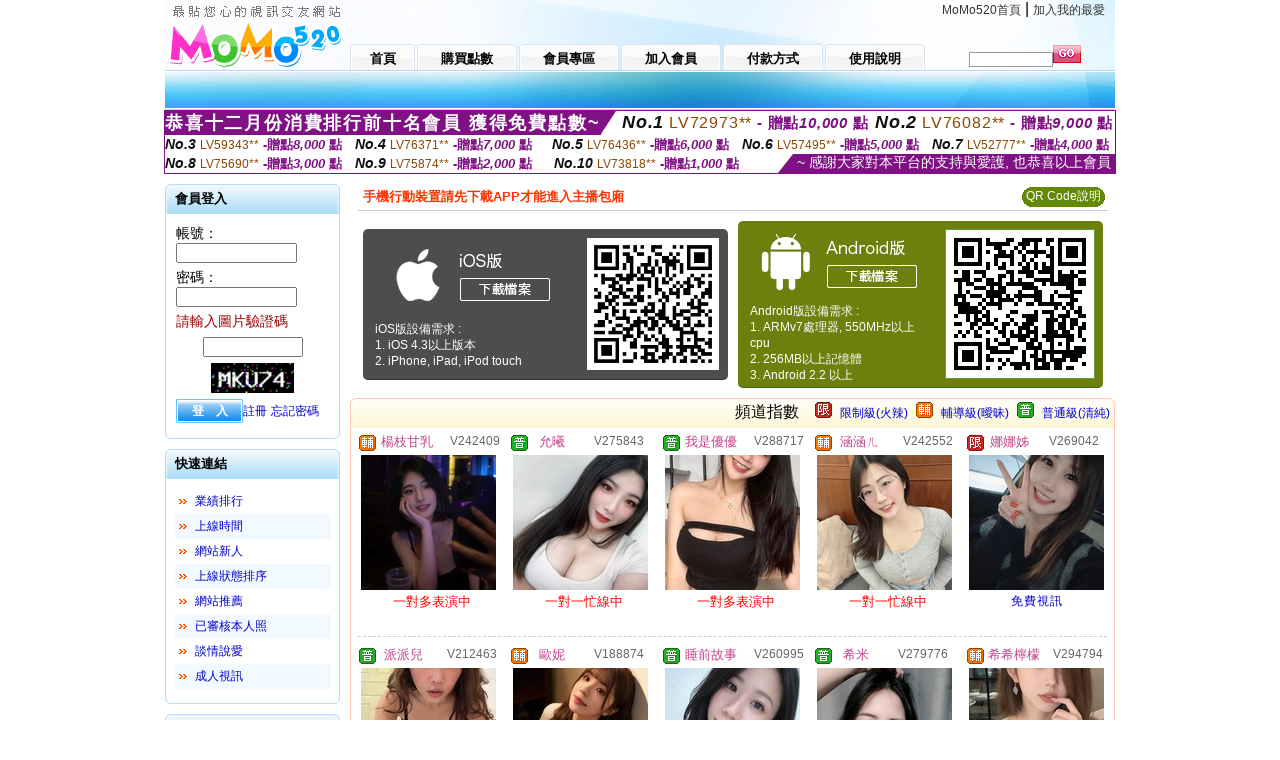

--- FILE ---
content_type: text/html; charset=Big5
request_url: http://18sex.h985.com/index.phtml?FID=1317050
body_size: 19085
content:
<html>

<head>
<title>
uthome 激情網愛視訊聊天</title>
<meta http-equiv="PICS-Label" content='(PICS-1.1 "http://www.ticrf.org.tw/chinese/html/06-rating-v11.htm" l gen true for "http://18sex.h985.com" r (s 3 l 3 v 3 o 0))'>
<meta http-equiv='Content-Type' content='text/html; charset=big5'>
<meta name='keywords' content='ut彰化人,蟲蟲 ut 聊天室留言板,ut台北人聊天室,080中部ut聊天室,ut網際聊天室,ut成人聊天,ut失落的世界聊天,聊天室ut聯盟,ut苗栗人聊天室, ut 北部人聊天室,youtwo色情片免費線上看,uthome網際空間聊天,情色 youtube,ut 蟲蟲聊天室,ut聊天聯盟,免費 ut 視訊聊天室,ut性愛聊天室,ut 上班族聊天室 f1,ut網際空間uthome,ut上班族聊天 f1'>
<meta name='description' content='ut南部聊天,蟲蟲ut聊天,ut 中部人聊天,熟女聊天室ut,ut網路網際聊天室,ut 網際交友,uthome多人聊天,台中 ut 聊天交友家族,ut視訊免費聊天室,聊天室  ut,ut 視訊聊天,聊天事ut,ut 同志聊天室,ut 聊天室環球辣妹34c聊天室,ut失落的世界聊天室,熟女炒飯性愛ut,uthome視訊聊天,ut多人視訊聊天,正 ut 免費視訊聊天室正,080中部人聊天ut'>
<script type="text/javascript">
<!--
function MM_swapImgRestore() { //v3.0
  var i,x,a=document.MM_sr; for(i=0;a&&i<a.length&&(x=a[i])&&x.oSrc;i++) x.src=x.oSrc;
}
function MM_preloadImages() { //v3.0
  var d=document; if(d.images){ if(!d.MM_p) d.MM_p=new Array();
    var i,j=d.MM_p.length,a=MM_preloadImages.arguments; for(i=0; i<a.length; i++)
    if (a[i].indexOf("#")!=0){ d.MM_p[j]=new Image; d.MM_p[j++].src=a[i];}}
}

function MM_findObj(n, d) { //v4.01
  var p,i,x;  if(!d) d=document; if((p=n.indexOf("?"))>0&&parent.frames.length) {
    d=parent.frames[n.substring(p+1)].document; n=n.substring(0,p);}
  if(!(x=d[n])&&d.all) x=d.all[n]; for (i=0;!x&&i<d.forms.length;i++) x=d.forms[i][n];
  for(i=0;!x&&d.layers&&i<d.layers.length;i++) x=MM_findObj(n,d.layers[i].document);
  if(!x && d.getElementById) x=d.getElementById(n); return x;
}

function MM_swapImage() { //v3.0
  var i,j=0,x,a=MM_swapImage.arguments; document.MM_sr=new Array; for(i=0;i<(a.length-2);i+=3)
   if ((x=MM_findObj(a[i]))!=null){document.MM_sr[j++]=x; if(!x.oSrc) x.oSrc=x.src; x.src=a[i+2];}
}
//-->
</script>
<link href="style.css" rel="stylesheet" type="text/css" />
<style type="text/css">
<!--

.SSS {font-size: 2px;line-height: 4px;}
.SS {font-size: 10px;line-height: 14px;}
.S {font-size: 12px;line-height: 16px;}
.M {font-size: 13px;line-height: 19px;}
.L {font-size: 15px;line-height: 21px;}
.LL {font-size: 17px;line-height: 23px;}
.LLL {font-size: 19px;line-height: 25px;}

-->
</style>
</head>
<body onload="MM_preloadImages('images/sm1b.gif','images/sm2b.gif','images/sm3b.gif','images/sm4b.gif','images/sm5b.gif')">
<SCRIPT language='JavaScript'>function CHECK_SEARCH_KEY(FORMNAME){var error;if (FORMNAME.KEY_STR.value.length<2){alert('您輸入的搜尋字串必需多於 2 字元!!');FORMNAME.KEY_STR.focus();return false;}return true;}</SCRIPT><table width='950' border='0' align='center' cellpadding='0' cellspacing='0'><tr><td><table width='100%' height='70' border='0' cellspacing='0' cellpadding='0' style='background:url(images/top_bg.gif) no-repeat'><tr><td width='185' rowspan='2'><img src='/images/logo.png' width='185' height='70' alt=''></td><td height='40' colspan='2' valign='top'><div align='right' class='topmenu' style='margin-right:10px;'><a href='./index.phtml?FID=1317050'>MoMo520首頁</a> | <a href='#' onclick="javascript:window.external.AddFavorite ('http://18sex.h985.com','uthome 激情網愛視訊聊天')">加入我的最愛</a></div></td></tr><tr><td width='585' height='30'><a href='./index.phtml?FID=1317050' class='m1'><span>首頁</span></a><a href='/PAY1/?UID=&FID=1317050' TARGET='_blank' class='m2'><span>購買點數</span></a><a href='./index.phtml?PUT=up_logon&FID=1317050' class='m2'><span>會員專區</span></a><a href='./index.phtml?PUT=up_reg&s=1&FID=1317050' class='m2'><span>加入會員</span></a><a href='./index.phtml?PUT=pay_doc1&FID=1317050' class='m2'><span>付款方式</span></a><a href='./index.phtml?PUT=faq&FID=1317050' class='m2'><span>使用說明</span></a></td><td width='180' valign='bottom'><form name='SEARCHFORM' action='./index.phtml' align=center method=POST onSubmit='return CHECK_SEARCH_KEY(SEARCHFORM);'><input type=hidden name='PUT' value=''><input type=hidden name='FID' value='1317050'><label><input name='KEY_STR' type='text' id='KEY_STR' value='' size='10' onblur="if(this.value==''){this.value='搜尋主持人'}" onfocus="if(this.value=='搜尋主持人'){this.value=''}" style='border:1px solid #999999; height:15px; color:#666666'/></label><label><INPUT name='sa' type='submit' style='background:url(images/btn_go.gif) left top no-repeat; border:0; width:28px;height:18px;' value=''></label></form></td></tr></table></td></tr></td></tr><tr><td height='40' background='images/sm_bg.gif'><div align='center' class='sm'></div></td></tr><TR><TD></td></tr></table><div style="margin: auto;width: 950px;border:1px solid #7f1184; font-family:Helvetica, Arial, 微軟正黑體 ,sans-serif;font-size: 13px; background-color: #ffffff">
<table border="0" cellpadding="0" cellspacing="0" width="100%">
            <tr>
              <td align="left" valign="top">
                <table border="0" cellpadding="0" cellspacing="0" height="23">
                  <tr>
                    <td height="23" bgcolor="#7f1184"><b style="letter-spacing:0.1em;color:#FFFFFF;font-size:18px"> 恭喜十二月份消費排行前十名會員 獲得免費點數~</b></td>
                    <td align="left" valign="top" width="15">
                      <div style="border-style:solid;border-width: 23px 15px 0 0;border-color: #7e1184 transparent transparent transparent;"></div>
                    </td>
                  </tr>
                </table>
              </td>
              <td align="left" style="letter-spacing:0.05em">
                <b style="color:#111111;font-size:18px"><em>No.1</em></b>&nbsp;<span style="color:#8c4600">LV72973**</span>
                <b style="color:#7f1184;font-size:15px"> - 贈點<em>10,000</em> 點</b>
              </td>
              <td align="center" style="letter-spacing:0.05em">
                <b style="color:#111111;font-size:18px"><em>No.2</em></b>&nbsp;<span style="color:#8c4600">LV76082**</span>
                <b style="color:#7f1184;font-size:15px"> - 贈點<em>9,000</em> 點</b>
              </td>
            </tr>
          </table>
          <table border="0" cellpadding="0" cellspacing="0" width="100%">
            <tr>
              <td width="20%">
                <b style="color:#111111;font-size:14px"><em>No.3</em></b>&nbsp;<span style="color:#8c4600;font-size:12px">LV59343**</span>
                <b style="color:#7f1184;font-size:13px"> -贈點<em>8,000</em> 點</b>
              </td>
              <td width="20%">
                <b style="color:#111111;font-size:14px"><em>No.4</em></b>&nbsp;<span style="color:#8c4600;font-size:12px">LV76371**</span>
                <b style="color:#7f1184;font-size:13px"> -贈點<em>7,000</em> 點</b>
              </td>
              <td align="center" width="20%">
                <b style="color:#111111;font-size:14px"><em>No.5</em></b>&nbsp;<span style="color:#8c4600;font-size:12px">LV76436**</span>
                <b style="color:#7f1184;font-size:13px"> -贈點<em>6,000</em> 點</b>
              </td>
              <td align="center">
                <b style="color:#111111;font-size:14px"><em>No.6</em></b>&nbsp;<span style="color:#8c4600;font-size:12px">LV57495**</span>
                <b style="color:#7f1184;font-size:13px"> -贈點<em>5,000</em> 點</b>
              </td>
              <td align="center">
                <b style="color:#111111;font-size:14px"><em>No.7</em></b>&nbsp;<span style="color:#8c4600;font-size:12px">LV52777**</span>
                <b style="color:#7f1184;font-size:13px"> -贈點<em>4,000</em> 點</b>
              </td>
            </tr>
          </table>
          <table border="0" cellpadding="0" cellspacing="0" width="100%">
            <tr>
              <td width="20%">
                <b style="color:#111111;font-size:14px"><em>No.8</em></b>&nbsp;<span style="color:#8c4600;font-size:12px">LV75690**</span>
                <b style="color:#7f1184;font-size:13px"> -贈點<em>3,000</em> 點</b>
              </td>
              <td width="20%">
                <b style="color:#111111;font-size:14px"><em>No.9</em></b>&nbsp;<span style="color:#8c4600;font-size:12px">LV75874**</span>
                <b style="color:#7f1184;font-size:13px"> -贈點<em>2,000</em> 點</b>
              </td>
              <td align="center">
                <b style="color:#111111;font-size:14px"><em>No.10</em></b>&nbsp;<span style="color:#8c4600;font-size:12px">LV73818**</span>
                <b style="color:#7f1184;font-size:13px"> -贈點<em>1,000</em> 點</b>
              </td>
              <td align="right" valign="bottom">
                <table border="0" cellpadding="0" cellspacing="0">
                  <tr>
                    <td align="right" valign="top" width="15">
                      <div style="border-style: solid;border-width:0 0 19px 15px;border-color: transparent transparent #7e1184 transparent;"></div>
                    </td>
                    <td bgcolor="#7f1184" style="color:#FFFFFF;font-size:14px">&nbsp;~ 感謝大家對本平台的支持與愛護, 也恭喜以上會員&nbsp;</td>
                  </tr>
                </table>
              </td>
            </tr>
          </table>
        </div>
<table width='950' border='0' align='center' cellpadding='0' cellspacing='0'><tr><td><SCRIPT>
function CHATGO(AID,ACTIONTYPE){
//  document.FORM_GO_CHAT.ACTIONTYPE.value=ACTIONTYPE;
//  document.FORM_GO_CHAT.AID.value=AID;
//  document.FORM_GO_CHAT.ROOM.value=AID;
//  document.FORM_GO_CHAT.MID.value=10000;
  var AWidth = screen.availWidth;
  var AHeight = screen.availHeight
  var utchat10001=null;
  if( document.all || document.layers ){
    utchat10001=window.open('/V4MOMO520/index.phtml?ACTIONTYPE='+ACTIONTYPE+'&MID=10000&ROOM='+AID+'&AID='+AID+'&FID=1317050','utchat10001','width='+AWidth+',height='+AHeight+',resizable=yes,toolbar=no,location=no,directories=no,status=no,menubar=no,copyhistory=no,top=0,left=0');
  }else{
    utchat10001=window.open('/V4MOMO520/index.phtml?ACTIONTYPE='+ACTIONTYPE+'&MID=10000&ROOM='+AID+'&AID='+AID+'&FID=1317050','utchat10001','width='+AWidth+',height='+AHeight+',resizable=yes,toolbar=no,location=no,directories=no,status=no,menubar=no,copyhistory=no,top=0,left=0');
  }
  if(utchat10001==null) {
    alert('請關閉您電腦上的快顯封鎖，請參照下方解決方式。謝謝！\n\n網頁上方的"檢視"-->"工具列"-->"Yahoo! ToolBar"，打勾拿掉後，請重新開啟"新網頁"即可。');
    return;
  }else{
//    document.FORM_GO_CHAT.submit();
//    utchat10001.focus();
  }
}
</SCRIPT>
<CENTER>
<SCRIPT language='JavaScript'>
function CHECK_SEARCH_KEY(FORMNAME){
  var error;
  if (FORMNAME.KEY_STR.value.length<2){
    alert('您輸入的搜尋字串必需多於 2 字元!!');
    FORMNAME.KEY_STR.focus();
    return false;
  }
  return true;
}
</SCRIPT>
<table width='950' border='0' align='center' cellpadding='0' cellspacing='0'><tr><td><table width='100%' border='0' cellpadding='0' cellspacing='0' style='margin:10px 0px;'><tr><td width='175' valign='top'><SCRIPT language='JavaScript'>
function check_input(FORMNAME){
  var error;
  if (FORMNAME.USERID.value==''){
    alert('請填寫正確帳號!!');
    FORMNAME.USERID.focus();
    return false;
  }
  if (FORMNAME.USER_PASSWORD.value==''){
    alert('請填寫正確密碼!!');
    FORMNAME.USER_PASSWORD.focus();
    return false;
  }
  if (FORMNAME.CHIMG.value==''){
    alert('請填寫正確[圖片驗證]圖片上為5碼數字!!');
    FORMNAME.CHIMG.focus();
    return false;
  }
  if (FORMNAME.CHIMG.value.length!=5){
    alert('您輸入的圖片驗證共'+FORMNAME.CHIMG.value.length+'碼~圖片上為5碼數字!!');
    FORMNAME.CHIMG.focus();
    return false;
  }
  return true;
}
</SCRIPT>
<SCRIPT language='JavaScript'>
function check_inputA(FORMNAME){
var error;
if (FORMNAME.ANCHORMANID.value==''){
  alert('請填寫正確帳號!!');
  FORMNAME.ANCHORMANID.focus();
  return false;
}
if (FORMNAME.ANCHORMANPASSWORD.value==''){
  alert('請填寫正確密碼!!');
  FORMNAME.ANCHORMANPASSWORD.focus();
  return false;
}
  if (FORMNAME.CHIMG.value==''){
    alert('請填寫正確[圖片驗證]圖片上為5碼!!');
    FORMNAME.CHIMG.focus();
    return false;
  }
return true;
}
</SCRIPT>
<!--login--><table width='175' border='0' cellspacing='0' cellpadding='0' class='block_1'><tr><td width='5' height='30'><img src='images/t_topL.gif'/></td><td background='images/t_topBG.gif'><span class='block_title'>會員登入</span></td><td width='5'><img src='images/t_topR.gif' /></td></tr><tr><td background='images/t_bodyL.gif'>&nbsp;</td><td style='padding-top:5px;'><form action='./index.phtml' name='login' method='POST' id='login' onSubmit='return check_input(this);'><input type=hidden name='done' value=''><input type=hidden name='PUT' value='up_logon'><input type=hidden name='AID' value=''><input type=hidden name='FID' value='1317050'><input type=hidden name='TYPE' value=''><input type=hidden name='FORMPUT' value=''><table border='0' align='center' cellpadding='3' cellspacing='0'><tr><td><label><font style='font-size:14px;'>帳號：</font><input name='USERID' type='text' id='id' size='15' /></label></td></tr><tr><td><font style='font-size:14px;'>密碼：</font><input name='USER_PASSWORD' type='password' id='id2' size='15' /></td></tr><tr><td COLSPAN='2'><font color='#990000' style='font-size:14px;'>請輸入圖片驗證碼</font></TD></TR><TR><TD COLSPAN='2' ALIGN='CENTER'><INPUT name='CHIMG' type='TEXT' size='12' maxlength='6'><TR><TD COLSPAN='2' ALIGN='CENTER'><IMG SRC='chk.phtml?FID=1317050' border='0' HEIGHT='30'></font></td></tr><tr><td><label><input type='submit' name='button' id='button' value='登　入' class='btn1' /><a href='./index.phtml?PUT=up_reg&s=1&FID=1317050'>註冊</a> <a href='./index.phtml?PUT=up_password&FID=1317050'>忘記密碼</a> </label></td></tr></table></form></td><td background='images/t_bodyR.gif'>&nbsp;</td></tr><tr><td height='10'><img src='images/t_footerL.gif' /></td><td background='images/t_footerBG.gif'></td><td><img src='images/t_footerR.gif' /></td></tr></table><!--quicklink--><table width='175' border='0' cellspacing='0' cellpadding='0' class='block_1'><tr><td width='5' height='30'><img src='images/t_topL.gif'/></td><td background='images/t_topBG.gif'><span class='block_title'>快速連結</span></td><td width='5'><img src='images/t_topR.gif' /></td></tr><tr><td background='images/t_bodyL.gif'>&nbsp;</td><td style='padding-top:5px;'><table width='95%' border='0' align='center' cellpadding='4' cellspacing='0' style='margin:5px;'><tr><td width='9%'><img src='images/icon_arrow.gif'/></td><td width='91%'><a href='./index.phtml?CHANNEL=R53&SORT=N&FID=1317050'>業績排行</a></td></tr><tr bgcolor='#f2f9ff'><td><img src='images/icon_arrow.gif'/></td><td><a href='./index.phtml?SORT=TIME&FID=1317050'>上線時間</a></td></tr><tr><td width='9%'><img src='images/icon_arrow.gif'/></td><td width='91%'><a href='./index.phtml?SORT=NEW&FID=1317050'>網站新人</a></td></tr><tr bgcolor='#f2f9ff'><td><img src='images/icon_arrow.gif'/></td><td><a href='./index.phtml?SORT=R4&FID=1317050'>上線狀態排序</a></td></tr><tr><td width='9%'><img src='images/icon_arrow.gif'/></td><td width='91%'><a href='./index.phtml?SORT=HOT&FID=1317050'>網站推薦</a></td></tr><tr bgcolor='#f2f9ff'><td><img src='images/icon_arrow.gif'/></td><td><a href='./index.phtml?SORT=R16R17&FID=1317050'>已審核本人照</a></td></tr><tr><td width='9%'><img src='images/icon_arrow.gif'/></td><td width='91%'><a href='./index.phtml?SORT=R40&FID=1317050'>談情說愛</a></td></tr><tr bgcolor='#f2f9ff'><td><img src='images/icon_arrow.gif'/></td><td><a href='./index.phtml?SORT=R41&FID=1317050'>成人視訊</a></td></tr></table></td><td background='images/t_bodyR.gif'>&nbsp;</td></tr><tr><td height='10'><img src='images/t_footerL.gif' /></td><td background='images/t_footerBG.gif'></td><td><img src='images/t_footerR.gif' /></td></tr></table><!--special--><table width='175' border='0' cellspacing='0' cellpadding='0' class='block_1'><tr><td width='5' height='30'><img src='images/t_topL.gif'/></td><td background='images/t_topBG.gif'><span class='block_title'>業績排行榜</span></td><td width='5'><img src='images/t_topR.gif' /></td></tr><tr><td background='images/t_bodyL.gif'>&nbsp;</td><td style='padding-top:5px;'><table width='100%' border='0' cellspacing='0' cellpadding='0'><TR><td width='' valign='top'><td width='40%' class='host_pic'><A href='./index.phtml?PUT=a_show&AID=296367&FID=1317050&R2=&CHANNEL=' ><img src='/A_PH/296367/3-135x135.jpg' alt='檢視主持人檔案' width='60' height='60' /></a></td><td width='52%'><A href="Javascript:CHATGO('296367','4');" ><div class='host_online' align='center'>我在線上</div></a><div class='host_name' align='center'><A href='./index.phtml?PUT=a_show&AID=296367&FID=1317050&R2=&CHANNEL=' >遺忘喲</a></div></td></TD></TR><TR><td width='' valign='top'><td width='40%' class='host_pic'><A href='./index.phtml?PUT=a_show&AID=296244&FID=1317050&R2=&CHANNEL=' ><img src='/A_PH/296244/3-135x135.jpg' alt='檢視主持人檔案' width='60' height='60' /></a></td><td width='52%'><div class='host_busy' align='center'>一對一忙線中</div><div class='host_name' align='center'><A href='./index.phtml?PUT=a_show&AID=296244&FID=1317050&R2=&CHANNEL=' >魅力夫人</a></div></td></TD></TR><TR><td width='' valign='top'><td width='40%' class='host_pic'><A href='./index.phtml?PUT=a_show&AID=296215&FID=1317050&R2=&CHANNEL=' ><img src='/A_PH/296215/3-135x135.jpg' alt='檢視主持人檔案' width='60' height='60' /></a></td><td width='52%'><div class='host_busy' align='center'>一對一忙線中</div><div class='host_name' align='center'><A href='./index.phtml?PUT=a_show&AID=296215&FID=1317050&R2=&CHANNEL=' >越南松樹</a></div></td></TD></TR><TR><td width='' valign='top'><td width='40%' class='host_pic'><A href='./index.phtml?PUT=a_show&AID=296172&FID=1317050&R2=&CHANNEL=' ><img src='/A_PH/296172/3-135x135.jpg' alt='檢視主持人檔案' width='60' height='60' /></a></td><td width='52%'><div class='host_busy' align='center'>一對一忙線中</div><div class='host_name' align='center'><A href='./index.phtml?PUT=a_show&AID=296172&FID=1317050&R2=&CHANNEL=' >蘋果吧</a></div></td></TD></TR><TR><td width='' valign='top'><td width='40%' class='host_pic'><A href='./index.phtml?PUT=a_show&AID=296096&FID=1317050&R2=&CHANNEL=' ><img src='/A_PH/296096/3-135x135.jpg' alt='檢視主持人檔案' width='60' height='60' /></a></td><td width='52%'><A href="Javascript:CHATGO('296096','4');" ><div class='host_online' align='center'>我在線上</div></a><div class='host_name' align='center'><A href='./index.phtml?PUT=a_show&AID=296096&FID=1317050&R2=&CHANNEL=' >愛慾少婦</a></div></td></TD></TR><TR><td width='' valign='top'><td width='40%' class='host_pic'><A href='./index.phtml?PUT=a_show&AID=296076&FID=1317050&R2=&CHANNEL=' ><img src='/A_PH/296076/3-135x135.jpg' alt='檢視主持人檔案' width='60' height='60' /></a></td><td width='52%'><A href="Javascript:CHATGO('296076','4');" ><div class='host_busy' align='center'>表演中</div></a><div class='host_name' align='center'><A href='./index.phtml?PUT=a_show&AID=296076&FID=1317050&R2=&CHANNEL=' >知南</a></div></td></TD></TR><TR><td width='' valign='top'><td width='40%' class='host_pic'><A href='./index.phtml?PUT=a_show&AID=296057&FID=1317050&R2=&CHANNEL=' ><img src='/A_PH/296057/3-135x135.jpg' alt='檢視主持人檔案' width='60' height='60' /></a></td><td width='52%'><div class='host_busy' align='center'>一對一忙線中</div><div class='host_name' align='center'><A href='./index.phtml?PUT=a_show&AID=296057&FID=1317050&R2=&CHANNEL=' >Kibo</a></div></td></TD></TR><TR><td width='' valign='top'><td width='40%' class='host_pic'><A href='./index.phtml?PUT=a_show&AID=296052&FID=1317050&R2=&CHANNEL=' ><img src='/A_PH/296052/3-135x135.jpg' alt='檢視主持人檔案' width='60' height='60' /></a></td><td width='52%'><A href="Javascript:CHATGO('296052','4');" ><div class='host_online' align='center'>我在線上</div></a><div class='host_name' align='center'><A href='./index.phtml?PUT=a_show&AID=296052&FID=1317050&R2=&CHANNEL=' >焦糖甜心</a></div></td></TD></TR><TR><td width='' valign='top'><td width='40%' class='host_pic'><A href='./index.phtml?PUT=a_show&AID=295980&FID=1317050&R2=&CHANNEL=' ><img src='/A_PH/295980/3-135x135.jpg' alt='檢視主持人檔案' width='60' height='60' /></a></td><td width='52%'><A href="Javascript:CHATGO('295980','4');" ><div class='host_busy' align='center'>表演中</div></a><div class='host_name' align='center'><A href='./index.phtml?PUT=a_show&AID=295980&FID=1317050&R2=&CHANNEL=' >Selene</a></div></td></TD></TR><TR><td width='' valign='top'><td width='40%' class='host_pic'><A href='./index.phtml?PUT=a_show&AID=295962&FID=1317050&R2=&CHANNEL=' ><img src='/A_PH/295962/3-135x135.jpg' alt='檢視主持人檔案' width='60' height='60' /></a></td><td width='52%'><A href="Javascript:CHATGO('295962','4');" ><div class='host_online' align='center'>我在線上</div></a><div class='host_name' align='center'><A href='./index.phtml?PUT=a_show&AID=295962&FID=1317050&R2=&CHANNEL=' >楊舒雅</a></div></td></TD></TR></table></td><td background='images/t_bodyR.gif'>&nbsp;</td></tr><tr><td height='10'><img src='images/t_footerL.gif' /></td><td background='images/t_footerBG.gif'></td><td><img src='images/t_footerR.gif' /></td></tr></table><!--onlinestate--><table width='175' border='0' cellspacing='0' cellpadding='0' class='block_1'><tr><td width='5' height='30'><img src='images/t_topL.gif'/></td><td background='images/t_topBG.gif'><span class='block_title'>線上狀態</span></td><td width='5'><img src='images/t_topR.gif' /></td></tr><tr><td background='images/t_bodyL.gif'>&nbsp;</td><td style='padding-top:5px;'><table border='0' align='center' cellpadding='5' cellspacing='0' CLASS=S><tr><td><label> 上線：<span class='redbold'> 239 </span> 人</label></td></tr><tr><td>一對多：<span class='bluebold'> 25 </span> 人 </td></tr><tr><td>一對一：<span class='redbold'> 37 </span> 人 </td></tr><tr><td>離線：<span class='graybold'> 7854 </span> 人 </td></tr></table></td><td background='images/t_bodyR.gif'>&nbsp;</td></tr><tr><td height='10'><img src='images/t_footerL.gif' /></td><td background='images/t_footerBG.gif'></td><td><img src='images/t_footerR.gif' /></td></tr></table><td width='10'></td><td valign='top' border='1'><table border='0' cellspacing='0' cellpadding='0' align='CENTER' bgcolor='#FFFFFF' width='750'>
<tr>
<td bgcolor='#ffffff' >

<!--APP下載-->
<table width='750' border='0' align='center' cellpadding='3' cellspacing='0' bgcolor='#FFFFFF' style='border-bottom:1px solid #CCCCCC'>
<tr>
<td width='50%' style='padding-left:5px;'><strong><font color='#FF3300' class='M'>手機行動裝置請先下載APP才能進入主播包廂</font></strong></td>
<td width='50%'>
<table border='0' align='right' cellpadding='0' cellspacing='0' bgcolor='#FFFFFF'>
<tr><!--td width='83' height='20' align='center' background='/APK/images/app_btnbg.gif'><a href='/APK/app.phtml' target='_blank' style='font-size:12px; color:#FFFFFF'>APP使用說明</a></td-->
<td>&nbsp;</td><td width='83' height='20' align='center' background='/APK/images/app_btnbg.gif'><a href='/APK/qrcode.phtml' target='_blank' style='font-size:12px; color:#FFFFFF'>QR Code說明</a></td></tr>
</table>
</td>
</tr>
</table>
<table width='750' border='0' align='center' cellpadding='0' cellspacing='0' style='margin:5px auto;'>
<tr>
<td width='50%' style='padding:5px'>
<table width='100%' align='right' bgcolor='#4d4d4d' style='border-bottom: 1px solid #333333;border-radius: 5px;'>
<tr><td align='center' valign='middle'><a href='/APK/?O1=IOS&WEBID=U520&FID=1317050' target='_top'><img src='/APK/images/iosapp_btn.png' border='0'></a></td><td width='135' rowspan='2'><a href='/APK/?O1=IOS&WEBID=U520&FID=1317050' target='_top'><img src='/APK/U520/PNG/IOS/AAWEB1932.png' width='132' height='132' style='border:1px solid #4c4c4c;margin:5px'></a></td></tr>
<tr><td align='left' valign='top' style='padding:0 10px;color:#ffffff' class='S'>iOS版設備需求 :<br>1. iOS 4.3以上版本<br>2. iPhone, iPad, iPod touch</td></tr>
</table>
</td>
<td width='50%' align='right'style='padding:5px'>
<table width='100%' align='left' bgcolor='#6c800d' style='border-bottom: 1px solid #3c6626;border-radius: 5px;'>
<tr>
<td align='center' valign='middle'><a href='/APK/?O1=AN&WEBID=U520&FID=1317050' target='_top'><img src='/APK/images/androidapp_btn.png' border='0'></A></td>
<td width='135' rowspan='2'><a href='/APK/?O1=AN&WEBID=U520&FID=1317050' target='_top'><img src='/APK/U520/PNG/AN/AAWEB1932.png' width='' height='' style='border:1px solid #5d9c3b;margin:5px'></a></td>
</tr>
<tr><td align='left' valign='top' style='padding:0 10px;color:#ffffff' class='S'>Android版設備需求 : <br>1. ARMv7處理器, 550MHz以上cpu<br>2. 256MB以上記憶體<br>3. Android 2.2 以上</td></tr>
</table>
</td>
</tr>
<!--tr>
<td align='left' class='S' colspan='2' style='padding:0 5px 5px 5px'>
<a href='/APK/faq.phtml#faq1-09' style='color:#0088cc' target='_blank'> → iOS安裝後出現 '尚未信任企業級開發人員' 請點此</a> &nbsp;&nbsp;&nbsp;
<a href='/APK/faq.phtml#faq1-10' style='color:#0088cc' target='_blank'> → 暫不支援QQ 與微信掃一掃, 其它下載方式請點此</a><br>
</td>
</tr-->
</table>
<!--APP下載end-->

</td>
</tr>
</table>
<table width='100%' border='0' cellspacing='0' cellpadding='0' class='block_2'><tr><td width='5' height='30'><img src='images/b_topL.gif'/></td><td background='images/b_topBG.gif'><table width='100%' border='0' cellspacing='0' cellpadding='0'><tr><td><span class='block_title'></span></td><td><div align='RIGHT'><table border='0' cellpadding='0' cellspacing='0'><tr><td>&nbsp;&nbsp;頻道指數&nbsp;&nbsp;</TD><TD>&nbsp;&nbsp;<A HREF='./index.phtml?PUT=A_SORT&SORT=R41&FID=1317050'><img src='/images/slevel1.gif' width='17' height='16' BORDER='0' TITLE='節目等級為限制級適合年齡滿21歲之成人進入'></A></TD><TD>&nbsp;&nbsp;<A HREF='./index.phtml?PUT=A_SORT&SORT=R41&FID=1317050'>限制級(火辣)</A></TD><TD>&nbsp;&nbsp;<A HREF='./index.phtml?PUT=A_SORT&SORT=R42&FID=1317050'><img src='/images/slevel2.gif' width='17' height='16' BORDER='0' TITLE='節目等級為輔導級適合年齡滿18歲之成人進入'></A></TD><TD>&nbsp;&nbsp;<A HREF='./index.phtml?PUT=A_SORT&SORT=R42&FID=1317050'>輔導級(曖昧)</A></TD><TD>&nbsp;&nbsp;<A HREF='./index.phtml?PUT=A_SORT&SORT=R40&FID=1317050'><img src='/images/slevel0.gif' width='17' height='16' BORDER='0' TITLE='節目等級為普通級適合所有年齡層進入'></A></TD><TD>&nbsp;&nbsp;<A HREF='./index.phtml?PUT=A_SORT&SORT=R40&FID=1317050'>普通級(清純)</A></td></tr></table></div></td></tr></table></td><td width='5'><img src='images/b_topR.gif' /></td></tr><tr><td background='images/b_bodyL.gif'></td><td><TABLE><TR><td width='25%' valign='top' scope='col'><table border='0' WIDTH='100%' cellpadding='1' cellspacing='0' CLASS='S'><TR><TD VALIGN='bottom'><img src='/images/slevel2.gif' width='17' height='16' BORDER=0 TITLE='節目等級為輔導級適合年齡滿18歲之成人進入'></TD><TD><A href='./index.phtml?PUT=a_show&AID=242409&FID=1317050&R2=&CHANNEL=' title='TITLE='看 楊枝甘乳 的介紹''><font class='M' COLOR='C2448C'> 楊枝甘乳</font></A></TD><TD ALIGN='CENTER'><A href='./index.phtml?PUT=a_show&AID=242409&FID=1317050&R2=&CHANNEL=' title='TITLE='看 楊枝甘乳 的介紹''><font class='S' COLOR='666666'>V242409</font> </A></td></tr></table><div class='host_pic'><a href='./index.phtml?PUT=a_show&AID=242409&FID=1317050&R2=&CHANNEL='><img src='http://www.bb-750.com/A_PH/242409/3-135x135.jpg' WIDTH='135' HEIGHT='135' alt='檢視主持人檔案' /></a></div><div align='center' class='host_btn'><font color='red' size='-1'>一對多表演中</font></div></TD><td width='25%' valign='top' scope='col'><table border='0' WIDTH='100%' cellpadding='1' cellspacing='0' CLASS='S'><TR><TD VALIGN='bottom'><img src='/images/slevel0.gif' width='17' height='16' BORDER=0 TITLE='節目等級為普通級適合所有年齡層進入'></TD><TD><A href='./index.phtml?PUT=a_show&AID=275843&FID=1317050&R2=&CHANNEL=' title='TITLE='看 允曦 的介紹''><font class='M' COLOR='C2448C'> 允曦</font></A></TD><TD ALIGN='CENTER'><A href='./index.phtml?PUT=a_show&AID=275843&FID=1317050&R2=&CHANNEL=' title='TITLE='看 允曦 的介紹''><font class='S' COLOR='666666'>V275843</font> </A></td></tr></table><div class='host_pic'><a href='./index.phtml?PUT=a_show&AID=275843&FID=1317050&R2=&CHANNEL='><img src='http://www.bb-750.com/A_PH/275843/3-135x135.jpg' WIDTH='135' HEIGHT='135' alt='檢視主持人檔案' /></a></div><div align='center' class='host_btn'><font color='red' size='-1'>一對一忙線中</font></div></TD><td width='25%' valign='top' scope='col'><table border='0' WIDTH='100%' cellpadding='1' cellspacing='0' CLASS='S'><TR><TD VALIGN='bottom'><img src='/images/slevel0.gif' width='17' height='16' BORDER=0 TITLE='節目等級為普通級適合所有年齡層進入'></TD><TD><A href='./index.phtml?PUT=a_show&AID=288717&FID=1317050&R2=&CHANNEL=' title='TITLE='看 我是優優 的介紹''><font class='M' COLOR='C2448C'> 我是優優</font></A></TD><TD ALIGN='CENTER'><A href='./index.phtml?PUT=a_show&AID=288717&FID=1317050&R2=&CHANNEL=' title='TITLE='看 我是優優 的介紹''><font class='S' COLOR='666666'>V288717</font> </A></td></tr></table><div class='host_pic'><a href='./index.phtml?PUT=a_show&AID=288717&FID=1317050&R2=&CHANNEL='><img src='http://www.bb-750.com/A_PH/288717/3-135x135.jpg' WIDTH='135' HEIGHT='135' alt='檢視主持人檔案' /></a></div><div align='center' class='host_btn'><font color='red' size='-1'>一對多表演中</font></div></TD><td width='25%' valign='top' scope='col'><table border='0' WIDTH='100%' cellpadding='1' cellspacing='0' CLASS='S'><TR><TD VALIGN='bottom'><img src='/images/slevel2.gif' width='17' height='16' BORDER=0 TITLE='節目等級為輔導級適合年齡滿18歲之成人進入'></TD><TD><A href='./index.phtml?PUT=a_show&AID=242552&FID=1317050&R2=&CHANNEL=' title='TITLE='看 涵涵ㄦ 的介紹''><font class='M' COLOR='C2448C'> 涵涵ㄦ</font></A></TD><TD ALIGN='CENTER'><A href='./index.phtml?PUT=a_show&AID=242552&FID=1317050&R2=&CHANNEL=' title='TITLE='看 涵涵ㄦ 的介紹''><font class='S' COLOR='666666'>V242552</font> </A></td></tr></table><div class='host_pic'><a href='./index.phtml?PUT=a_show&AID=242552&FID=1317050&R2=&CHANNEL='><img src='http://www.bb-750.com/A_PH/242552/3-135x135.jpg' WIDTH='135' HEIGHT='135' alt='檢視主持人檔案' /></a></div><div align='center' class='host_btn'><font color='red' size='-1'>一對一忙線中</font></div></TD><td width='25%' valign='top' scope='col'><table border='0' WIDTH='100%' cellpadding='1' cellspacing='0' CLASS='S'><TR><TD VALIGN='bottom'><img src='/images/slevel1.gif' width='17' height='16' BORDER=0 TITLE='節目等級為限制級適合年齡滿21歲之成人進入'></TD><TD><A href='./index.phtml?PUT=a_show&AID=269042&FID=1317050&R2=&CHANNEL=' title='TITLE='看 娜娜姊 的介紹''><font class='M' COLOR='C2448C'> 娜娜姊</font></A></TD><TD ALIGN='CENTER'><A href='./index.phtml?PUT=a_show&AID=269042&FID=1317050&R2=&CHANNEL=' title='TITLE='看 娜娜姊 的介紹''><font class='S' COLOR='666666'>V269042</font> </A></td></tr></table><div class='host_pic'><a href='./index.phtml?PUT=a_show&AID=269042&FID=1317050&R2=&CHANNEL='><img src='http://www.bb-750.com/A_PH/269042/3-135x135.jpg' WIDTH='135' HEIGHT='135' alt='檢視主持人檔案' /></a></div><div align='center' class='host_btn'><a href="javascript:CHATGO('269042','5');">免費視訊</a></div></TD></TR><TR HEIGHT='1'><TD HEIGHT='1' COLSPAN='5'><div class='divide'>&nbsp;</div><TR></TR><TR><td width='25%' valign='top' scope='col'><table border='0' WIDTH='100%' cellpadding='1' cellspacing='0' CLASS='S'><TR><TD VALIGN='bottom'><img src='/images/slevel0.gif' width='17' height='16' BORDER=0 TITLE='節目等級為普通級適合所有年齡層進入'></TD><TD><A href='./index.phtml?PUT=a_show&AID=212463&FID=1317050&R2=&CHANNEL=' title='TITLE='看 派派兒 的介紹''><font class='M' COLOR='C2448C'> 派派兒</font></A></TD><TD ALIGN='CENTER'><A href='./index.phtml?PUT=a_show&AID=212463&FID=1317050&R2=&CHANNEL=' title='TITLE='看 派派兒 的介紹''><font class='S' COLOR='666666'>V212463</font> </A></td></tr></table><div class='host_pic'><a href='./index.phtml?PUT=a_show&AID=212463&FID=1317050&R2=&CHANNEL='><img src='http://www.bb-750.com/A_PH/212463/3-135x135.jpg' WIDTH='135' HEIGHT='135' alt='檢視主持人檔案' /></a></div><div align='center' class='host_btn'><a href="javascript:CHATGO('212463','5');">免費視訊</a></div></TD><td width='25%' valign='top' scope='col'><table border='0' WIDTH='100%' cellpadding='1' cellspacing='0' CLASS='S'><TR><TD VALIGN='bottom'><img src='/images/slevel2.gif' width='17' height='16' BORDER=0 TITLE='節目等級為輔導級適合年齡滿18歲之成人進入'></TD><TD><A href='./index.phtml?PUT=a_show&AID=188874&FID=1317050&R2=&CHANNEL=' title='TITLE='看 歐妮 的介紹''><font class='M' COLOR='C2448C'> 歐妮</font></A></TD><TD ALIGN='CENTER'><A href='./index.phtml?PUT=a_show&AID=188874&FID=1317050&R2=&CHANNEL=' title='TITLE='看 歐妮 的介紹''><font class='S' COLOR='666666'>V188874</font> </A></td></tr></table><div class='host_pic'><a href='./index.phtml?PUT=a_show&AID=188874&FID=1317050&R2=&CHANNEL='><img src='http://www.bb-750.com/A_PH/188874/3-135x135.jpg' WIDTH='135' HEIGHT='135' alt='檢視主持人檔案' /></a></div><div align='center' class='host_btn'><font color='red' size='-1'>一對一忙線中</font></div></TD><td width='25%' valign='top' scope='col'><table border='0' WIDTH='100%' cellpadding='1' cellspacing='0' CLASS='S'><TR><TD VALIGN='bottom'><img src='/images/slevel0.gif' width='17' height='16' BORDER=0 TITLE='節目等級為普通級適合所有年齡層進入'></TD><TD><A href='./index.phtml?PUT=a_show&AID=260995&FID=1317050&R2=&CHANNEL=' title='TITLE='看 睡前故事 的介紹''><font class='M' COLOR='C2448C'> 睡前故事</font></A></TD><TD ALIGN='CENTER'><A href='./index.phtml?PUT=a_show&AID=260995&FID=1317050&R2=&CHANNEL=' title='TITLE='看 睡前故事 的介紹''><font class='S' COLOR='666666'>V260995</font> </A></td></tr></table><div class='host_pic'><a href='./index.phtml?PUT=a_show&AID=260995&FID=1317050&R2=&CHANNEL='><img src='http://www.bb-750.com/A_PH/260995/3-135x135.jpg' WIDTH='135' HEIGHT='135' alt='檢視主持人檔案' /></a></div><div align='center' class='host_btn'><a href="javascript:CHATGO('260995','5');">免費視訊</a></div></TD><td width='25%' valign='top' scope='col'><table border='0' WIDTH='100%' cellpadding='1' cellspacing='0' CLASS='S'><TR><TD VALIGN='bottom'><img src='/images/slevel0.gif' width='17' height='16' BORDER=0 TITLE='節目等級為普通級適合所有年齡層進入'></TD><TD><A href='./index.phtml?PUT=a_show&AID=279776&FID=1317050&R2=&CHANNEL=' title='TITLE='看 希米 的介紹''><font class='M' COLOR='C2448C'> 希米</font></A></TD><TD ALIGN='CENTER'><A href='./index.phtml?PUT=a_show&AID=279776&FID=1317050&R2=&CHANNEL=' title='TITLE='看 希米 的介紹''><font class='S' COLOR='666666'>V279776</font> </A></td></tr></table><div class='host_pic'><a href='./index.phtml?PUT=a_show&AID=279776&FID=1317050&R2=&CHANNEL='><img src='http://www.bb-750.com/A_PH/279776/3-135x135.jpg' WIDTH='135' HEIGHT='135' alt='檢視主持人檔案' /></a></div><div align='center' class='host_btn'><font color='red' size='-1'>一對一忙線中</font></div></TD><td width='25%' valign='top' scope='col'><table border='0' WIDTH='100%' cellpadding='1' cellspacing='0' CLASS='S'><TR><TD VALIGN='bottom'><img src='/images/slevel2.gif' width='17' height='16' BORDER=0 TITLE='節目等級為輔導級適合年齡滿18歲之成人進入'></TD><TD><A href='./index.phtml?PUT=a_show&AID=294794&FID=1317050&R2=&CHANNEL=' title='TITLE='看 希希檸檬 的介紹''><font class='M' COLOR='C2448C'> 希希檸檬</font></A></TD><TD ALIGN='CENTER'><A href='./index.phtml?PUT=a_show&AID=294794&FID=1317050&R2=&CHANNEL=' title='TITLE='看 希希檸檬 的介紹''><font class='S' COLOR='666666'>V294794</font> </A></td></tr></table><div class='host_pic'><a href='./index.phtml?PUT=a_show&AID=294794&FID=1317050&R2=&CHANNEL='><img src='http://www.bb-750.com/A_PH/294794/3-135x135.jpg' WIDTH='135' HEIGHT='135' alt='檢視主持人檔案' /></a></div><div align='center' class='host_btn'><font color='red' size='-1'>一對多表演中</font></div></TD></TR><TR HEIGHT='1'><TD HEIGHT='1' COLSPAN='5'><div class='divide'>&nbsp;</div><TR></TR><TR><td width='25%' valign='top' scope='col'><table border='0' WIDTH='100%' cellpadding='1' cellspacing='0' CLASS='S'><TR><TD VALIGN='bottom'><img src='/images/slevel0.gif' width='17' height='16' BORDER=0 TITLE='節目等級為普通級適合所有年齡層進入'></TD><TD><A href='./index.phtml?PUT=a_show&AID=268606&FID=1317050&R2=&CHANNEL=' title='TITLE='看 劉弈菲 的介紹''><font class='M' COLOR='C2448C'> 劉弈菲</font></A></TD><TD ALIGN='CENTER'><A href='./index.phtml?PUT=a_show&AID=268606&FID=1317050&R2=&CHANNEL=' title='TITLE='看 劉弈菲 的介紹''><font class='S' COLOR='666666'>V268606</font> </A></td></tr></table><div class='host_pic'><a href='./index.phtml?PUT=a_show&AID=268606&FID=1317050&R2=&CHANNEL='><img src='http://www.bb-750.com/A_PH/268606/3-135x135.jpg' WIDTH='135' HEIGHT='135' alt='檢視主持人檔案' /></a></div><div align='center' class='host_btn'><a href="javascript:CHATGO('268606','5');">免費視訊</a></div></TD><td width='25%' valign='top' scope='col'><table border='0' WIDTH='100%' cellpadding='1' cellspacing='0' CLASS='S'><TR><TD VALIGN='bottom'><img src='/images/slevel2.gif' width='17' height='16' BORDER=0 TITLE='節目等級為輔導級適合年齡滿18歲之成人進入'></TD><TD><A href='./index.phtml?PUT=a_show&AID=211793&FID=1317050&R2=&CHANNEL=' title='TITLE='看 小杏仁 的介紹''><font class='M' COLOR='C2448C'> 小杏仁</font></A></TD><TD ALIGN='CENTER'><A href='./index.phtml?PUT=a_show&AID=211793&FID=1317050&R2=&CHANNEL=' title='TITLE='看 小杏仁 的介紹''><font class='S' COLOR='666666'>V211793</font> </A></td></tr></table><div class='host_pic'><a href='./index.phtml?PUT=a_show&AID=211793&FID=1317050&R2=&CHANNEL='><img src='http://www.bb-750.com/A_PH/211793/3-135x135.jpg' WIDTH='135' HEIGHT='135' alt='檢視主持人檔案' /></a></div><div align='center' class='host_btn'><font color='red' size='-1'>一對一忙線中</font></div></TD><td width='25%' valign='top' scope='col'><table border='0' WIDTH='100%' cellpadding='1' cellspacing='0' CLASS='S'><TR><TD VALIGN='bottom'><img src='/images/slevel0.gif' width='17' height='16' BORDER=0 TITLE='節目等級為普通級適合所有年齡層進入'></TD><TD><A href='./index.phtml?PUT=a_show&AID=290996&FID=1317050&R2=&CHANNEL=' title='TITLE='看 36G兔 的介紹''><font class='M' COLOR='C2448C'> 36G兔</font></A></TD><TD ALIGN='CENTER'><A href='./index.phtml?PUT=a_show&AID=290996&FID=1317050&R2=&CHANNEL=' title='TITLE='看 36G兔 的介紹''><font class='S' COLOR='666666'>V290996</font> </A></td></tr></table><div class='host_pic'><a href='./index.phtml?PUT=a_show&AID=290996&FID=1317050&R2=&CHANNEL='><img src='http://www.bb-750.com/A_PH/290996/3-135x135.jpg' WIDTH='135' HEIGHT='135' alt='檢視主持人檔案' /></a></div><div align='center' class='host_btn'><a href="javascript:CHATGO('290996','5');">免費視訊</a></div></TD><td width='25%' valign='top' scope='col'><table border='0' WIDTH='100%' cellpadding='1' cellspacing='0' CLASS='S'><TR><TD VALIGN='bottom'><img src='/images/slevel2.gif' width='17' height='16' BORDER=0 TITLE='節目等級為輔導級適合年齡滿18歲之成人進入'></TD><TD><A href='./index.phtml?PUT=a_show&AID=238351&FID=1317050&R2=&CHANNEL=' title='TITLE='看 筱芳 的介紹''><font class='M' COLOR='C2448C'> 筱芳</font></A></TD><TD ALIGN='CENTER'><A href='./index.phtml?PUT=a_show&AID=238351&FID=1317050&R2=&CHANNEL=' title='TITLE='看 筱芳 的介紹''><font class='S' COLOR='666666'>V238351</font> </A></td></tr></table><div class='host_pic'><a href='./index.phtml?PUT=a_show&AID=238351&FID=1317050&R2=&CHANNEL='><img src='http://www.bb-750.com/A_PH/238351/3-135x135.jpg' WIDTH='135' HEIGHT='135' alt='檢視主持人檔案' /></a></div><div align='center' class='host_btn'><a href="javascript:CHATGO('238351','5');">免費視訊</a></div></TD><td width='25%' valign='top' scope='col'><table border='0' WIDTH='100%' cellpadding='1' cellspacing='0' CLASS='S'><TR><TD VALIGN='bottom'><img src='/images/slevel2.gif' width='17' height='16' BORDER=0 TITLE='節目等級為輔導級適合年齡滿18歲之成人進入'></TD><TD><A href='./index.phtml?PUT=a_show&AID=185355&FID=1317050&R2=&CHANNEL=' title='TITLE='看 沐沐m 的介紹''><font class='M' COLOR='C2448C'> 沐沐m</font></A></TD><TD ALIGN='CENTER'><A href='./index.phtml?PUT=a_show&AID=185355&FID=1317050&R2=&CHANNEL=' title='TITLE='看 沐沐m 的介紹''><font class='S' COLOR='666666'>V185355</font> </A></td></tr></table><div class='host_pic'><a href='./index.phtml?PUT=a_show&AID=185355&FID=1317050&R2=&CHANNEL='><img src='http://www.bb-750.com/A_PH/185355/3-135x135.jpg' WIDTH='135' HEIGHT='135' alt='檢視主持人檔案' /></a></div><div align='center' class='host_btn'><font color='red' size='-1'>一對一忙線中</font></div></TD></TR><TR HEIGHT='1'><TD HEIGHT='1' COLSPAN='5'><div class='divide'>&nbsp;</div><TR></TR><TR><td width='25%' valign='top' scope='col'><table border='0' WIDTH='100%' cellpadding='1' cellspacing='0' CLASS='S'><TR><TD VALIGN='bottom'><img src='/images/slevel2.gif' width='17' height='16' BORDER=0 TITLE='節目等級為輔導級適合年齡滿18歲之成人進入'></TD><TD><A href='./index.phtml?PUT=a_show&AID=238682&FID=1317050&R2=&CHANNEL=' title='TITLE='看 香織 的介紹''><font class='M' COLOR='C2448C'> 香織</font></A></TD><TD ALIGN='CENTER'><A href='./index.phtml?PUT=a_show&AID=238682&FID=1317050&R2=&CHANNEL=' title='TITLE='看 香織 的介紹''><font class='S' COLOR='666666'>V238682</font> </A></td></tr></table><div class='host_pic'><a href='./index.phtml?PUT=a_show&AID=238682&FID=1317050&R2=&CHANNEL='><img src='http://www.bb-750.com/A_PH/238682/3-135x135.jpg' WIDTH='135' HEIGHT='135' alt='檢視主持人檔案' /></a></div><div align='center' class='host_btn'><a href="javascript:CHATGO('238682','5');">免費視訊</a></div></TD><td width='25%' valign='top' scope='col'><table border='0' WIDTH='100%' cellpadding='1' cellspacing='0' CLASS='S'><TR><TD VALIGN='bottom'><img src='/images/slevel2.gif' width='17' height='16' BORDER=0 TITLE='節目等級為輔導級適合年齡滿18歲之成人進入'></TD><TD><A href='./index.phtml?PUT=a_show&AID=197900&FID=1317050&R2=&CHANNEL=' title='TITLE='看 新有菜 的介紹''><font class='M' COLOR='C2448C'> 新有菜</font></A></TD><TD ALIGN='CENTER'><A href='./index.phtml?PUT=a_show&AID=197900&FID=1317050&R2=&CHANNEL=' title='TITLE='看 新有菜 的介紹''><font class='S' COLOR='666666'>V197900</font> </A></td></tr></table><div class='host_pic'><a href='./index.phtml?PUT=a_show&AID=197900&FID=1317050&R2=&CHANNEL='><img src='http://www.bb-750.com/A_PH/197900/3-135x135.jpg' WIDTH='135' HEIGHT='135' alt='檢視主持人檔案' /></a></div><div align='center' class='host_btn'><font color='red' size='-1'>一對一忙線中</font></div></TD><td width='25%' valign='top' scope='col'><table border='0' WIDTH='100%' cellpadding='1' cellspacing='0' CLASS='S'><TR><TD VALIGN='bottom'><img src='/images/slevel1.gif' width='17' height='16' BORDER=0 TITLE='節目等級為限制級適合年齡滿21歲之成人進入'></TD><TD><A href='./index.phtml?PUT=a_show&AID=285200&FID=1317050&R2=&CHANNEL=' title='TITLE='看 婕妤 的介紹''><font class='M' COLOR='C2448C'> 婕妤</font></A></TD><TD ALIGN='CENTER'><A href='./index.phtml?PUT=a_show&AID=285200&FID=1317050&R2=&CHANNEL=' title='TITLE='看 婕妤 的介紹''><font class='S' COLOR='666666'>V285200</font> </A></td></tr></table><div class='host_pic'><a href='./index.phtml?PUT=a_show&AID=285200&FID=1317050&R2=&CHANNEL='><img src='http://www.bb-750.com/A_PH/285200/3-135x135.jpg' WIDTH='135' HEIGHT='135' alt='檢視主持人檔案' /></a></div><div align='center' class='host_btn'><font color='red' size='-1'>一對多表演中</font></div></TD><td width='25%' valign='top' scope='col'><table border='0' WIDTH='100%' cellpadding='1' cellspacing='0' CLASS='S'><TR><TD VALIGN='bottom'><img src='/images/slevel2.gif' width='17' height='16' BORDER=0 TITLE='節目等級為輔導級適合年齡滿18歲之成人進入'></TD><TD><A href='./index.phtml?PUT=a_show&AID=291873&FID=1317050&R2=&CHANNEL=' title='TITLE='看 yumiiii 的介紹''><font class='M' COLOR='C2448C'> yumiiii</font></A></TD><TD ALIGN='CENTER'><A href='./index.phtml?PUT=a_show&AID=291873&FID=1317050&R2=&CHANNEL=' title='TITLE='看 yumiiii 的介紹''><font class='S' COLOR='666666'>V291873</font> </A></td></tr></table><div class='host_pic'><a href='./index.phtml?PUT=a_show&AID=291873&FID=1317050&R2=&CHANNEL='><img src='http://www.bb-750.com/A_PH/291873/3-135x135.jpg' WIDTH='135' HEIGHT='135' alt='檢視主持人檔案' /></a></div><div align='center' class='host_btn'><a href="javascript:CHATGO('291873','5');">免費視訊</a></div></TD><td width='25%' valign='top' scope='col'><table border='0' WIDTH='100%' cellpadding='1' cellspacing='0' CLASS='S'><TR><TD VALIGN='bottom'><img src='/images/slevel2.gif' width='17' height='16' BORDER=0 TITLE='節目等級為輔導級適合年齡滿18歲之成人進入'></TD><TD><A href='./index.phtml?PUT=a_show&AID=293830&FID=1317050&R2=&CHANNEL=' title='TITLE='看 中二娃娃 的介紹''><font class='M' COLOR='C2448C'> 中二娃娃</font></A></TD><TD ALIGN='CENTER'><A href='./index.phtml?PUT=a_show&AID=293830&FID=1317050&R2=&CHANNEL=' title='TITLE='看 中二娃娃 的介紹''><font class='S' COLOR='666666'>V293830</font> </A></td></tr></table><div class='host_pic'><a href='./index.phtml?PUT=a_show&AID=293830&FID=1317050&R2=&CHANNEL='><img src='http://www.bb-750.com/A_PH/293830/3-135x135.jpg' WIDTH='135' HEIGHT='135' alt='檢視主持人檔案' /></a></div><div align='center' class='host_btn'><font color='red' size='-1'>一對多表演中</font></div></TD></TR><TR HEIGHT='1'><TD HEIGHT='1' COLSPAN='5'><div class='divide'>&nbsp;</div><TR></TR><TR><td width='25%' valign='top' scope='col'><table border='0' WIDTH='100%' cellpadding='1' cellspacing='0' CLASS='S'><TR><TD VALIGN='bottom'><img src='/images/slevel1.gif' width='17' height='16' BORDER=0 TITLE='節目等級為限制級適合年齡滿21歲之成人進入'></TD><TD><A href='./index.phtml?PUT=a_show&AID=293644&FID=1317050&R2=&CHANNEL=' title='TITLE='看 熙柔 的介紹''><font class='M' COLOR='C2448C'> 熙柔</font></A></TD><TD ALIGN='CENTER'><A href='./index.phtml?PUT=a_show&AID=293644&FID=1317050&R2=&CHANNEL=' title='TITLE='看 熙柔 的介紹''><font class='S' COLOR='666666'>V293644</font> </A></td></tr></table><div class='host_pic'><a href='./index.phtml?PUT=a_show&AID=293644&FID=1317050&R2=&CHANNEL='><img src='http://www.bb-750.com/A_PH/293644/3-135x135.jpg' WIDTH='135' HEIGHT='135' alt='檢視主持人檔案' /></a></div><div align='center' class='host_btn'><a href="javascript:CHATGO('293644','5');">免費視訊</a></div></TD><td width='25%' valign='top' scope='col'><table border='0' WIDTH='100%' cellpadding='1' cellspacing='0' CLASS='S'><TR><TD VALIGN='bottom'><img src='/images/slevel1.gif' width='17' height='16' BORDER=0 TITLE='節目等級為限制級適合年齡滿21歲之成人進入'></TD><TD><A href='./index.phtml?PUT=a_show&AID=106433&FID=1317050&R2=&CHANNEL=' title='TITLE='看 米妮米妮 的介紹''><font class='M' COLOR='C2448C'> 米妮米妮</font></A></TD><TD ALIGN='CENTER'><A href='./index.phtml?PUT=a_show&AID=106433&FID=1317050&R2=&CHANNEL=' title='TITLE='看 米妮米妮 的介紹''><font class='S' COLOR='666666'>V106433</font> </A></td></tr></table><div class='host_pic'><a href='./index.phtml?PUT=a_show&AID=106433&FID=1317050&R2=&CHANNEL='><img src='http://www.bb-750.com/A_PH/106433/3-135x135.jpg' WIDTH='135' HEIGHT='135' alt='檢視主持人檔案' /></a></div><div align='center' class='host_btn'><font color='red' size='-1'>一對多表演中</font></div></TD><td width='25%' valign='top' scope='col'><table border='0' WIDTH='100%' cellpadding='1' cellspacing='0' CLASS='S'><TR><TD VALIGN='bottom'><img src='/images/slevel2.gif' width='17' height='16' BORDER=0 TITLE='節目等級為輔導級適合年齡滿18歲之成人進入'></TD><TD><A href='./index.phtml?PUT=a_show&AID=223640&FID=1317050&R2=&CHANNEL=' title='TITLE='看 油門失控 的介紹''><font class='M' COLOR='C2448C'> 油門失控</font></A></TD><TD ALIGN='CENTER'><A href='./index.phtml?PUT=a_show&AID=223640&FID=1317050&R2=&CHANNEL=' title='TITLE='看 油門失控 的介紹''><font class='S' COLOR='666666'>V223640</font> </A></td></tr></table><div class='host_pic'><a href='./index.phtml?PUT=a_show&AID=223640&FID=1317050&R2=&CHANNEL='><img src='http://www.bb-750.com/A_PH/223640/3-135x135.jpg' WIDTH='135' HEIGHT='135' alt='檢視主持人檔案' /></a></div><div align='center' class='host_btn'><font color='red' size='-1'>一對多表演中</font></div></TD><td width='25%' valign='top' scope='col'><table border='0' WIDTH='100%' cellpadding='1' cellspacing='0' CLASS='S'><TR><TD VALIGN='bottom'><img src='/images/slevel2.gif' width='17' height='16' BORDER=0 TITLE='節目等級為輔導級適合年齡滿18歲之成人進入'></TD><TD><A href='./index.phtml?PUT=a_show&AID=278209&FID=1317050&R2=&CHANNEL=' title='TITLE='看 Rimo 的介紹''><font class='M' COLOR='C2448C'> Rimo</font></A></TD><TD ALIGN='CENTER'><A href='./index.phtml?PUT=a_show&AID=278209&FID=1317050&R2=&CHANNEL=' title='TITLE='看 Rimo 的介紹''><font class='S' COLOR='666666'>V278209</font> </A></td></tr></table><div class='host_pic'><a href='./index.phtml?PUT=a_show&AID=278209&FID=1317050&R2=&CHANNEL='><img src='http://www.bb-750.com/A_PH/278209/3-135x135.jpg' WIDTH='135' HEIGHT='135' alt='檢視主持人檔案' /></a></div><div align='center' class='host_btn'><a href="javascript:CHATGO('278209','5');">免費視訊</a></div></TD><td width='25%' valign='top' scope='col'><table border='0' WIDTH='100%' cellpadding='1' cellspacing='0' CLASS='S'><TR><TD VALIGN='bottom'><img src='/images/slevel1.gif' width='17' height='16' BORDER=0 TITLE='節目等級為限制級適合年齡滿21歲之成人進入'></TD><TD><A href='./index.phtml?PUT=a_show&AID=270999&FID=1317050&R2=&CHANNEL=' title='TITLE='看 豆瓣醬 的介紹''><font class='M' COLOR='C2448C'> 豆瓣醬</font></A></TD><TD ALIGN='CENTER'><A href='./index.phtml?PUT=a_show&AID=270999&FID=1317050&R2=&CHANNEL=' title='TITLE='看 豆瓣醬 的介紹''><font class='S' COLOR='666666'>V270999</font> </A></td></tr></table><div class='host_pic'><a href='./index.phtml?PUT=a_show&AID=270999&FID=1317050&R2=&CHANNEL='><img src='http://www.bb-750.com/A_PH/270999/3-135x135.jpg' WIDTH='135' HEIGHT='135' alt='檢視主持人檔案' /></a></div><div align='center' class='host_btn'><a href="javascript:CHATGO('270999','5');">免費視訊</a></div></TD></TR><TR HEIGHT='1'><TD HEIGHT='1' COLSPAN='5'><div class='divide'>&nbsp;</div><TR></TR><TR><td width='25%' valign='top' scope='col'><table border='0' WIDTH='100%' cellpadding='1' cellspacing='0' CLASS='S'><TR><TD VALIGN='bottom'><img src='/images/slevel2.gif' width='17' height='16' BORDER=0 TITLE='節目等級為輔導級適合年齡滿18歲之成人進入'></TD><TD><A href='./index.phtml?PUT=a_show&AID=259129&FID=1317050&R2=&CHANNEL=' title='TITLE='看 周綺 的介紹''><font class='M' COLOR='C2448C'> 周綺</font></A></TD><TD ALIGN='CENTER'><A href='./index.phtml?PUT=a_show&AID=259129&FID=1317050&R2=&CHANNEL=' title='TITLE='看 周綺 的介紹''><font class='S' COLOR='666666'>V259129</font> </A></td></tr></table><div class='host_pic'><a href='./index.phtml?PUT=a_show&AID=259129&FID=1317050&R2=&CHANNEL='><img src='http://www.bb-750.com/A_PH/259129/3-135x135.jpg' WIDTH='135' HEIGHT='135' alt='檢視主持人檔案' /></a></div><div align='center' class='host_btn'><font color='red' size='-1'>一對一忙線中</font></div></TD><td width='25%' valign='top' scope='col'><table border='0' WIDTH='100%' cellpadding='1' cellspacing='0' CLASS='S'><TR><TD VALIGN='bottom'><img src='/images/slevel2.gif' width='17' height='16' BORDER=0 TITLE='節目等級為輔導級適合年齡滿18歲之成人進入'></TD><TD><A href='./index.phtml?PUT=a_show&AID=260366&FID=1317050&R2=&CHANNEL=' title='TITLE='看 越南姑山 的介紹''><font class='M' COLOR='C2448C'> 越南姑山</font></A></TD><TD ALIGN='CENTER'><A href='./index.phtml?PUT=a_show&AID=260366&FID=1317050&R2=&CHANNEL=' title='TITLE='看 越南姑山 的介紹''><font class='S' COLOR='666666'>V260366</font> </A></td></tr></table><div class='host_pic'><a href='./index.phtml?PUT=a_show&AID=260366&FID=1317050&R2=&CHANNEL='><img src='http://www.bb-750.com/A_PH/260366/3-135x135.jpg' WIDTH='135' HEIGHT='135' alt='檢視主持人檔案' /></a></div><div align='center' class='host_btn'><font color='red' size='-1'>一對多表演中</font></div></TD><td width='25%' valign='top' scope='col'><table border='0' WIDTH='100%' cellpadding='1' cellspacing='0' CLASS='S'><TR><TD VALIGN='bottom'><img src='/images/slevel2.gif' width='17' height='16' BORDER=0 TITLE='節目等級為輔導級適合年齡滿18歲之成人進入'></TD><TD><A href='./index.phtml?PUT=a_show&AID=284287&FID=1317050&R2=&CHANNEL=' title='TITLE='看 艾熹 的介紹''><font class='M' COLOR='C2448C'> 艾熹</font></A></TD><TD ALIGN='CENTER'><A href='./index.phtml?PUT=a_show&AID=284287&FID=1317050&R2=&CHANNEL=' title='TITLE='看 艾熹 的介紹''><font class='S' COLOR='666666'>V284287</font> </A></td></tr></table><div class='host_pic'><a href='./index.phtml?PUT=a_show&AID=284287&FID=1317050&R2=&CHANNEL='><img src='http://www.bb-750.com/A_PH/284287/3-135x135.jpg' WIDTH='135' HEIGHT='135' alt='檢視主持人檔案' /></a></div><div align='center' class='host_btn'><font color='red' size='-1'>一對一忙線中</font></div></TD><td width='25%' valign='top' scope='col'><table border='0' WIDTH='100%' cellpadding='1' cellspacing='0' CLASS='S'><TR><TD VALIGN='bottom'><img src='/images/slevel2.gif' width='17' height='16' BORDER=0 TITLE='節目等級為輔導級適合年齡滿18歲之成人進入'></TD><TD><A href='./index.phtml?PUT=a_show&AID=207012&FID=1317050&R2=&CHANNEL=' title='TITLE='看 魔法小藥 的介紹''><font class='M' COLOR='C2448C'> 魔法小藥</font></A></TD><TD ALIGN='CENTER'><A href='./index.phtml?PUT=a_show&AID=207012&FID=1317050&R2=&CHANNEL=' title='TITLE='看 魔法小藥 的介紹''><font class='S' COLOR='666666'>V207012</font> </A></td></tr></table><div class='host_pic'><a href='./index.phtml?PUT=a_show&AID=207012&FID=1317050&R2=&CHANNEL='><img src='http://www.bb-750.com/A_PH/207012/3-135x135.jpg' WIDTH='135' HEIGHT='135' alt='檢視主持人檔案' /></a></div><div align='center' class='host_btn'><font color='red' size='-1'>一對多表演中</font></div></TD><td width='25%' valign='top' scope='col'><table border='0' WIDTH='100%' cellpadding='1' cellspacing='0' CLASS='S'><TR><TD VALIGN='bottom'><img src='/images/slevel2.gif' width='17' height='16' BORDER=0 TITLE='節目等級為輔導級適合年齡滿18歲之成人進入'></TD><TD><A href='./index.phtml?PUT=a_show&AID=201443&FID=1317050&R2=&CHANNEL=' title='TITLE='看 yuyui 的介紹''><font class='M' COLOR='C2448C'> yuyui</font></A></TD><TD ALIGN='CENTER'><A href='./index.phtml?PUT=a_show&AID=201443&FID=1317050&R2=&CHANNEL=' title='TITLE='看 yuyui 的介紹''><font class='S' COLOR='666666'>V201443</font> </A></td></tr></table><div class='host_pic'><a href='./index.phtml?PUT=a_show&AID=201443&FID=1317050&R2=&CHANNEL='><img src='http://www.bb-750.com/A_PH/201443/3-135x135.jpg' WIDTH='135' HEIGHT='135' alt='檢視主持人檔案' /></a></div><div align='center' class='host_btn'><font color='red' size='-1'>一對一忙線中</font></div></TD></TR><TR HEIGHT='1'><TD HEIGHT='1' COLSPAN='5'><div class='divide'>&nbsp;</div><TR></TR><TR><td width='25%' valign='top' scope='col'><table border='0' WIDTH='100%' cellpadding='1' cellspacing='0' CLASS='S'><TR><TD VALIGN='bottom'><img src='/images/slevel2.gif' width='17' height='16' BORDER=0 TITLE='節目等級為輔導級適合年齡滿18歲之成人進入'></TD><TD><A href='./index.phtml?PUT=a_show&AID=256298&FID=1317050&R2=&CHANNEL=' title='TITLE='看 軟軟大王 的介紹''><font class='M' COLOR='C2448C'> 軟軟大王</font></A></TD><TD ALIGN='CENTER'><A href='./index.phtml?PUT=a_show&AID=256298&FID=1317050&R2=&CHANNEL=' title='TITLE='看 軟軟大王 的介紹''><font class='S' COLOR='666666'>V256298</font> </A></td></tr></table><div class='host_pic'><a href='./index.phtml?PUT=a_show&AID=256298&FID=1317050&R2=&CHANNEL='><img src='http://www.bb-750.com/A_PH/256298/3-135x135.jpg' WIDTH='135' HEIGHT='135' alt='檢視主持人檔案' /></a></div><div align='center' class='host_btn'><a href="javascript:CHATGO('256298','5');">免費視訊</a></div></TD><td width='25%' valign='top' scope='col'><table border='0' WIDTH='100%' cellpadding='1' cellspacing='0' CLASS='S'><TR><TD VALIGN='bottom'><img src='/images/slevel2.gif' width='17' height='16' BORDER=0 TITLE='節目等級為輔導級適合年齡滿18歲之成人進入'></TD><TD><A href='./index.phtml?PUT=a_show&AID=285518&FID=1317050&R2=&CHANNEL=' title='TITLE='看 小王伊 的介紹''><font class='M' COLOR='C2448C'> 小王伊</font></A></TD><TD ALIGN='CENTER'><A href='./index.phtml?PUT=a_show&AID=285518&FID=1317050&R2=&CHANNEL=' title='TITLE='看 小王伊 的介紹''><font class='S' COLOR='666666'>V285518</font> </A></td></tr></table><div class='host_pic'><a href='./index.phtml?PUT=a_show&AID=285518&FID=1317050&R2=&CHANNEL='><img src='http://www.bb-750.com/A_PH/285518/3-135x135.jpg' WIDTH='135' HEIGHT='135' alt='檢視主持人檔案' /></a></div><div align='center' class='host_btn'><a href="javascript:CHATGO('285518','5');">免費視訊</a></div></TD><td width='25%' valign='top' scope='col'><table border='0' WIDTH='100%' cellpadding='1' cellspacing='0' CLASS='S'><TR><TD VALIGN='bottom'><img src='/images/slevel1.gif' width='17' height='16' BORDER=0 TITLE='節目等級為限制級適合年齡滿21歲之成人進入'></TD><TD><A href='./index.phtml?PUT=a_show&AID=275963&FID=1317050&R2=&CHANNEL=' title='TITLE='看 東北曉騷 的介紹''><font class='M' COLOR='C2448C'> 東北曉騷</font></A></TD><TD ALIGN='CENTER'><A href='./index.phtml?PUT=a_show&AID=275963&FID=1317050&R2=&CHANNEL=' title='TITLE='看 東北曉騷 的介紹''><font class='S' COLOR='666666'>V275963</font> </A></td></tr></table><div class='host_pic'><a href='./index.phtml?PUT=a_show&AID=275963&FID=1317050&R2=&CHANNEL='><img src='http://www.bb-750.com/A_PH/275963/3-135x135.jpg' WIDTH='135' HEIGHT='135' alt='檢視主持人檔案' /></a></div><div align='center' class='host_btn'><a href="javascript:CHATGO('275963','5');">免費視訊</a></div></TD><td width='25%' valign='top' scope='col'><table border='0' WIDTH='100%' cellpadding='1' cellspacing='0' CLASS='S'><TR><TD VALIGN='bottom'><img src='/images/slevel2.gif' width='17' height='16' BORDER=0 TITLE='節目等級為輔導級適合年齡滿18歲之成人進入'></TD><TD><A href='./index.phtml?PUT=a_show&AID=283855&FID=1317050&R2=&CHANNEL=' title='TITLE='看 是素素啊 的介紹''><font class='M' COLOR='C2448C'> 是素素啊</font></A></TD><TD ALIGN='CENTER'><A href='./index.phtml?PUT=a_show&AID=283855&FID=1317050&R2=&CHANNEL=' title='TITLE='看 是素素啊 的介紹''><font class='S' COLOR='666666'>V283855</font> </A></td></tr></table><div class='host_pic'><a href='./index.phtml?PUT=a_show&AID=283855&FID=1317050&R2=&CHANNEL='><img src='http://www.bb-750.com/A_PH/283855/3-135x135.jpg' WIDTH='135' HEIGHT='135' alt='檢視主持人檔案' /></a></div><div align='center' class='host_btn'><a href="javascript:CHATGO('283855','5');">免費視訊</a></div></TD><td width='25%' valign='top' scope='col'><table border='0' WIDTH='100%' cellpadding='1' cellspacing='0' CLASS='S'><TR><TD VALIGN='bottom'><img src='/images/slevel1.gif' width='17' height='16' BORDER=0 TITLE='節目等級為限制級適合年齡滿21歲之成人進入'></TD><TD><A href='./index.phtml?PUT=a_show&AID=265963&FID=1317050&R2=&CHANNEL=' title='TITLE='看 騷貨 的介紹''><font class='M' COLOR='C2448C'> 騷貨</font></A></TD><TD ALIGN='CENTER'><A href='./index.phtml?PUT=a_show&AID=265963&FID=1317050&R2=&CHANNEL=' title='TITLE='看 騷貨 的介紹''><font class='S' COLOR='666666'>V265963</font> </A></td></tr></table><div class='host_pic'><a href='./index.phtml?PUT=a_show&AID=265963&FID=1317050&R2=&CHANNEL='><img src='http://www.bb-750.com/A_PH/265963/3-135x135.jpg' WIDTH='135' HEIGHT='135' alt='檢視主持人檔案' /></a></div><div align='center' class='host_btn'><font color='red' size='-1'>一對一忙線中</font></div></TD></TR><TR HEIGHT='1'><TD HEIGHT='1' COLSPAN='5'><div class='divide'>&nbsp;</div><TR></TR><TR><td width='25%' valign='top' scope='col'><table border='0' WIDTH='100%' cellpadding='1' cellspacing='0' CLASS='S'><TR><TD VALIGN='bottom'><img src='/images/slevel2.gif' width='17' height='16' BORDER=0 TITLE='節目等級為輔導級適合年齡滿18歲之成人進入'></TD><TD><A href='./index.phtml?PUT=a_show&AID=233646&FID=1317050&R2=&CHANNEL=' title='TITLE='看 淺竹 的介紹''><font class='M' COLOR='C2448C'> 淺竹</font></A></TD><TD ALIGN='CENTER'><A href='./index.phtml?PUT=a_show&AID=233646&FID=1317050&R2=&CHANNEL=' title='TITLE='看 淺竹 的介紹''><font class='S' COLOR='666666'>V233646</font> </A></td></tr></table><div class='host_pic'><a href='./index.phtml?PUT=a_show&AID=233646&FID=1317050&R2=&CHANNEL='><img src='http://www.bb-750.com/A_PH/233646/3-135x135.jpg' WIDTH='135' HEIGHT='135' alt='檢視主持人檔案' /></a></div><div align='center' class='host_btn'><a href="javascript:CHATGO('233646','5');">免費視訊</a></div></TD><td width='25%' valign='top' scope='col'><table border='0' WIDTH='100%' cellpadding='1' cellspacing='0' CLASS='S'><TR><TD VALIGN='bottom'><img src='/images/slevel0.gif' width='17' height='16' BORDER=0 TITLE='節目等級為普通級適合所有年齡層進入'></TD><TD><A href='./index.phtml?PUT=a_show&AID=294565&FID=1317050&R2=&CHANNEL=' title='TITLE='看 莯暮 的介紹''><font class='M' COLOR='C2448C'> 莯暮</font></A></TD><TD ALIGN='CENTER'><A href='./index.phtml?PUT=a_show&AID=294565&FID=1317050&R2=&CHANNEL=' title='TITLE='看 莯暮 的介紹''><font class='S' COLOR='666666'>V294565</font> </A></td></tr></table><div class='host_pic'><a href='./index.phtml?PUT=a_show&AID=294565&FID=1317050&R2=&CHANNEL='><img src='http://www.bb-750.com/A_PH/294565/3-135x135.jpg' WIDTH='135' HEIGHT='135' alt='檢視主持人檔案' /></a></div><div align='center' class='host_btn'><a href="javascript:CHATGO('294565','5');">免費視訊</a></div></TD><td width='25%' valign='top' scope='col'><table border='0' WIDTH='100%' cellpadding='1' cellspacing='0' CLASS='S'><TR><TD VALIGN='bottom'><img src='/images/slevel1.gif' width='17' height='16' BORDER=0 TITLE='節目等級為限制級適合年齡滿21歲之成人進入'></TD><TD><A href='./index.phtml?PUT=a_show&AID=290606&FID=1317050&R2=&CHANNEL=' title='TITLE='看 俏媳婦兒 的介紹''><font class='M' COLOR='C2448C'> 俏媳婦兒</font></A></TD><TD ALIGN='CENTER'><A href='./index.phtml?PUT=a_show&AID=290606&FID=1317050&R2=&CHANNEL=' title='TITLE='看 俏媳婦兒 的介紹''><font class='S' COLOR='666666'>V290606</font> </A></td></tr></table><div class='host_pic'><a href='./index.phtml?PUT=a_show&AID=290606&FID=1317050&R2=&CHANNEL='><img src='http://www.bb-750.com/A_PH/290606/3-135x135.jpg' WIDTH='135' HEIGHT='135' alt='檢視主持人檔案' /></a></div><div align='center' class='host_btn'><font color='red' size='-1'>一對一忙線中</font></div></TD><td width='25%' valign='top' scope='col'><table border='0' WIDTH='100%' cellpadding='1' cellspacing='0' CLASS='S'><TR><TD VALIGN='bottom'><img src='/images/slevel1.gif' width='17' height='16' BORDER=0 TITLE='節目等級為限制級適合年齡滿21歲之成人進入'></TD><TD><A href='./index.phtml?PUT=a_show&AID=262504&FID=1317050&R2=&CHANNEL=' title='TITLE='看 蜜蜜婭 的介紹''><font class='M' COLOR='C2448C'> 蜜蜜婭</font></A></TD><TD ALIGN='CENTER'><A href='./index.phtml?PUT=a_show&AID=262504&FID=1317050&R2=&CHANNEL=' title='TITLE='看 蜜蜜婭 的介紹''><font class='S' COLOR='666666'>V262504</font> </A></td></tr></table><div class='host_pic'><a href='./index.phtml?PUT=a_show&AID=262504&FID=1317050&R2=&CHANNEL='><img src='http://www.bb-750.com/A_PH/262504/3-135x135.jpg' WIDTH='135' HEIGHT='135' alt='檢視主持人檔案' /></a></div><div align='center' class='host_btn'><a href="javascript:CHATGO('262504','5');">免費視訊</a></div></TD><td width='25%' valign='top' scope='col'><table border='0' WIDTH='100%' cellpadding='1' cellspacing='0' CLASS='S'><TR><TD VALIGN='bottom'><img src='/images/slevel1.gif' width='17' height='16' BORDER=0 TITLE='節目等級為限制級適合年齡滿21歲之成人進入'></TD><TD><A href='./index.phtml?PUT=a_show&AID=290128&FID=1317050&R2=&CHANNEL=' title='TITLE='看 苡凝 的介紹''><font class='M' COLOR='C2448C'> 苡凝</font></A></TD><TD ALIGN='CENTER'><A href='./index.phtml?PUT=a_show&AID=290128&FID=1317050&R2=&CHANNEL=' title='TITLE='看 苡凝 的介紹''><font class='S' COLOR='666666'>V290128</font> </A></td></tr></table><div class='host_pic'><a href='./index.phtml?PUT=a_show&AID=290128&FID=1317050&R2=&CHANNEL='><img src='http://www.bb-750.com/A_PH/290128/3-135x135.jpg' WIDTH='135' HEIGHT='135' alt='檢視主持人檔案' /></a></div><div align='center' class='host_btn'><a href="javascript:CHATGO('290128','5');">免費視訊</a></div></TD></TR><TR HEIGHT='1'><TD HEIGHT='1' COLSPAN='5'><div class='divide'>&nbsp;</div><TR></TR><TR><td width='25%' valign='top' scope='col'><table border='0' WIDTH='100%' cellpadding='1' cellspacing='0' CLASS='S'><TR><TD VALIGN='bottom'><img src='/images/slevel2.gif' width='17' height='16' BORDER=0 TITLE='節目等級為輔導級適合年齡滿18歲之成人進入'></TD><TD><A href='./index.phtml?PUT=a_show&AID=294334&FID=1317050&R2=&CHANNEL=' title='TITLE='看 雅瑩 的介紹''><font class='M' COLOR='C2448C'> 雅瑩</font></A></TD><TD ALIGN='CENTER'><A href='./index.phtml?PUT=a_show&AID=294334&FID=1317050&R2=&CHANNEL=' title='TITLE='看 雅瑩 的介紹''><font class='S' COLOR='666666'>V294334</font> </A></td></tr></table><div class='host_pic'><a href='./index.phtml?PUT=a_show&AID=294334&FID=1317050&R2=&CHANNEL='><img src='http://www.bb-750.com/A_PH/294334/3-135x135.jpg' WIDTH='135' HEIGHT='135' alt='檢視主持人檔案' /></a></div><div align='center' class='host_btn'><a href="javascript:CHATGO('294334','5');">免費視訊</a></div></TD><td width='25%' valign='top' scope='col'><table border='0' WIDTH='100%' cellpadding='1' cellspacing='0' CLASS='S'><TR><TD VALIGN='bottom'><img src='/images/slevel0.gif' width='17' height='16' BORDER=0 TITLE='節目等級為普通級適合所有年齡層進入'></TD><TD><A href='./index.phtml?PUT=a_show&AID=291797&FID=1317050&R2=&CHANNEL=' title='TITLE='看 黃三喵 的介紹''><font class='M' COLOR='C2448C'> 黃三喵</font></A></TD><TD ALIGN='CENTER'><A href='./index.phtml?PUT=a_show&AID=291797&FID=1317050&R2=&CHANNEL=' title='TITLE='看 黃三喵 的介紹''><font class='S' COLOR='666666'>V291797</font> </A></td></tr></table><div class='host_pic'><a href='./index.phtml?PUT=a_show&AID=291797&FID=1317050&R2=&CHANNEL='><img src='http://www.bb-750.com/A_PH/291797/3-135x135.jpg' WIDTH='135' HEIGHT='135' alt='檢視主持人檔案' /></a></div><div align='center' class='host_btn'><font color='red' size='-1'>一對一忙線中</font></div></TD><td width='25%' valign='top' scope='col'><table border='0' WIDTH='100%' cellpadding='1' cellspacing='0' CLASS='S'><TR><TD VALIGN='bottom'><img src='/images/slevel2.gif' width='17' height='16' BORDER=0 TITLE='節目等級為輔導級適合年齡滿18歲之成人進入'></TD><TD><A href='./index.phtml?PUT=a_show&AID=185859&FID=1317050&R2=&CHANNEL=' title='TITLE='看 雪允 的介紹''><font class='M' COLOR='C2448C'> 雪允</font></A></TD><TD ALIGN='CENTER'><A href='./index.phtml?PUT=a_show&AID=185859&FID=1317050&R2=&CHANNEL=' title='TITLE='看 雪允 的介紹''><font class='S' COLOR='666666'>V185859</font> </A></td></tr></table><div class='host_pic'><a href='./index.phtml?PUT=a_show&AID=185859&FID=1317050&R2=&CHANNEL='><img src='http://www.bb-750.com/A_PH/185859/3-135x135.jpg' WIDTH='135' HEIGHT='135' alt='檢視主持人檔案' /></a></div><div align='center' class='host_btn'><a href="javascript:CHATGO('185859','5');">免費視訊</a></div></TD><td width='25%' valign='top' scope='col'><table border='0' WIDTH='100%' cellpadding='1' cellspacing='0' CLASS='S'><TR><TD VALIGN='bottom'><img src='/images/slevel1.gif' width='17' height='16' BORDER=0 TITLE='節目等級為限制級適合年齡滿21歲之成人進入'></TD><TD><A href='./index.phtml?PUT=a_show&AID=279075&FID=1317050&R2=&CHANNEL=' title='TITLE='看 曼俐 的介紹''><font class='M' COLOR='C2448C'> 曼俐</font></A></TD><TD ALIGN='CENTER'><A href='./index.phtml?PUT=a_show&AID=279075&FID=1317050&R2=&CHANNEL=' title='TITLE='看 曼俐 的介紹''><font class='S' COLOR='666666'>V279075</font> </A></td></tr></table><div class='host_pic'><a href='./index.phtml?PUT=a_show&AID=279075&FID=1317050&R2=&CHANNEL='><img src='http://www.bb-750.com/A_PH/279075/3-135x135.jpg' WIDTH='135' HEIGHT='135' alt='檢視主持人檔案' /></a></div><div align='center' class='host_btn'><a href="javascript:CHATGO('279075','5');">免費視訊</a></div></TD><td width='25%' valign='top' scope='col'><table border='0' WIDTH='100%' cellpadding='1' cellspacing='0' CLASS='S'><TR><TD VALIGN='bottom'><img src='/images/slevel2.gif' width='17' height='16' BORDER=0 TITLE='節目等級為輔導級適合年齡滿18歲之成人進入'></TD><TD><A href='./index.phtml?PUT=a_show&AID=270494&FID=1317050&R2=&CHANNEL=' title='TITLE='看 虎唬 的介紹''><font class='M' COLOR='C2448C'> 虎唬</font></A></TD><TD ALIGN='CENTER'><A href='./index.phtml?PUT=a_show&AID=270494&FID=1317050&R2=&CHANNEL=' title='TITLE='看 虎唬 的介紹''><font class='S' COLOR='666666'>V270494</font> </A></td></tr></table><div class='host_pic'><a href='./index.phtml?PUT=a_show&AID=270494&FID=1317050&R2=&CHANNEL='><img src='http://www.bb-750.com/A_PH/270494/3-135x135.jpg' WIDTH='135' HEIGHT='135' alt='檢視主持人檔案' /></a></div><div align='center' class='host_btn'><font color='red' size='-1'>一對多表演中</font></div></TD></TR><TR HEIGHT='1'><TD HEIGHT='1' COLSPAN='5'><div class='divide'>&nbsp;</div><TR></TR><TR><td width='25%' valign='top' scope='col'><table border='0' WIDTH='100%' cellpadding='1' cellspacing='0' CLASS='S'><TR><TD VALIGN='bottom'><img src='/images/slevel1.gif' width='17' height='16' BORDER=0 TITLE='節目等級為限制級適合年齡滿21歲之成人進入'></TD><TD><A href='./index.phtml?PUT=a_show&AID=294724&FID=1317050&R2=&CHANNEL=' title='TITLE='看 小貓毛毛 的介紹''><font class='M' COLOR='C2448C'> 小貓毛毛</font></A></TD><TD ALIGN='CENTER'><A href='./index.phtml?PUT=a_show&AID=294724&FID=1317050&R2=&CHANNEL=' title='TITLE='看 小貓毛毛 的介紹''><font class='S' COLOR='666666'>V294724</font> </A></td></tr></table><div class='host_pic'><a href='./index.phtml?PUT=a_show&AID=294724&FID=1317050&R2=&CHANNEL='><img src='http://www.bb-750.com/A_PH/294724/3-135x135.jpg' WIDTH='135' HEIGHT='135' alt='檢視主持人檔案' /></a></div><div align='center' class='host_btn'><font color='red' size='-1'>一對多表演中</font></div></TD><td width='25%' valign='top' scope='col'><table border='0' WIDTH='100%' cellpadding='1' cellspacing='0' CLASS='S'><TR><TD VALIGN='bottom'><img src='/images/slevel2.gif' width='17' height='16' BORDER=0 TITLE='節目等級為輔導級適合年齡滿18歲之成人進入'></TD><TD><A href='./index.phtml?PUT=a_show&AID=236236&FID=1317050&R2=&CHANNEL=' title='TITLE='看 騷泥湯包 的介紹''><font class='M' COLOR='C2448C'> 騷泥湯包</font></A></TD><TD ALIGN='CENTER'><A href='./index.phtml?PUT=a_show&AID=236236&FID=1317050&R2=&CHANNEL=' title='TITLE='看 騷泥湯包 的介紹''><font class='S' COLOR='666666'>V236236</font> </A></td></tr></table><div class='host_pic'><a href='./index.phtml?PUT=a_show&AID=236236&FID=1317050&R2=&CHANNEL='><img src='http://www.bb-750.com/A_PH/236236/3-135x135.jpg' WIDTH='135' HEIGHT='135' alt='檢視主持人檔案' /></a></div><div align='center' class='host_btn'><a href="javascript:CHATGO('236236','5');">免費視訊</a></div></TD><td width='25%' valign='top' scope='col'><table border='0' WIDTH='100%' cellpadding='1' cellspacing='0' CLASS='S'><TR><TD VALIGN='bottom'><img src='/images/slevel0.gif' width='17' height='16' BORDER=0 TITLE='節目等級為普通級適合所有年齡層進入'></TD><TD><A href='./index.phtml?PUT=a_show&AID=284456&FID=1317050&R2=&CHANNEL=' title='TITLE='看 沒關係 的介紹''><font class='M' COLOR='C2448C'> 沒關係</font></A></TD><TD ALIGN='CENTER'><A href='./index.phtml?PUT=a_show&AID=284456&FID=1317050&R2=&CHANNEL=' title='TITLE='看 沒關係 的介紹''><font class='S' COLOR='666666'>V284456</font> </A></td></tr></table><div class='host_pic'><a href='./index.phtml?PUT=a_show&AID=284456&FID=1317050&R2=&CHANNEL='><img src='http://www.bb-750.com/A_PH/284456/3-135x135.jpg' WIDTH='135' HEIGHT='135' alt='檢視主持人檔案' /></a></div><div align='center' class='host_btn'><a href="javascript:CHATGO('284456','5');">免費視訊</a></div></TD><td width='25%' valign='top' scope='col'><table border='0' WIDTH='100%' cellpadding='1' cellspacing='0' CLASS='S'><TR><TD VALIGN='bottom'><img src='/images/slevel0.gif' width='17' height='16' BORDER=0 TITLE='節目等級為普通級適合所有年齡層進入'></TD><TD><A href='./index.phtml?PUT=a_show&AID=203267&FID=1317050&R2=&CHANNEL=' title='TITLE='看 恬雨 的介紹''><font class='M' COLOR='C2448C'> 恬雨</font></A></TD><TD ALIGN='CENTER'><A href='./index.phtml?PUT=a_show&AID=203267&FID=1317050&R2=&CHANNEL=' title='TITLE='看 恬雨 的介紹''><font class='S' COLOR='666666'>V203267</font> </A></td></tr></table><div class='host_pic'><a href='./index.phtml?PUT=a_show&AID=203267&FID=1317050&R2=&CHANNEL='><img src='http://www.bb-750.com/A_PH/203267/3-135x135.jpg' WIDTH='135' HEIGHT='135' alt='檢視主持人檔案' /></a></div><div align='center' class='host_btn'><font color='red' size='-1'>一對一忙線中</font></div></TD><td width='25%' valign='top' scope='col'><table border='0' WIDTH='100%' cellpadding='1' cellspacing='0' CLASS='S'><TR><TD VALIGN='bottom'><img src='/images/slevel1.gif' width='17' height='16' BORDER=0 TITLE='節目等級為限制級適合年齡滿21歲之成人進入'></TD><TD><A href='./index.phtml?PUT=a_show&AID=290073&FID=1317050&R2=&CHANNEL=' title='TITLE='看 焦綠貓 的介紹''><font class='M' COLOR='C2448C'> 焦綠貓</font></A></TD><TD ALIGN='CENTER'><A href='./index.phtml?PUT=a_show&AID=290073&FID=1317050&R2=&CHANNEL=' title='TITLE='看 焦綠貓 的介紹''><font class='S' COLOR='666666'>V290073</font> </A></td></tr></table><div class='host_pic'><a href='./index.phtml?PUT=a_show&AID=290073&FID=1317050&R2=&CHANNEL='><img src='http://www.bb-750.com/A_PH/290073/3-135x135.jpg' WIDTH='135' HEIGHT='135' alt='檢視主持人檔案' /></a></div><div align='center' class='host_btn'><a href="javascript:CHATGO('290073','5');">免費視訊</a></div></TD></TR><TR HEIGHT='1'><TD HEIGHT='1' COLSPAN='5'><div class='divide'>&nbsp;</div><TR></TR><TR><td width='25%' valign='top' scope='col'><table border='0' WIDTH='100%' cellpadding='1' cellspacing='0' CLASS='S'><TR><TD VALIGN='bottom'><img src='/images/slevel2.gif' width='17' height='16' BORDER=0 TITLE='節目等級為輔導級適合年齡滿18歲之成人進入'></TD><TD><A href='./index.phtml?PUT=a_show&AID=272622&FID=1317050&R2=&CHANNEL=' title='TITLE='看 萱兒 的介紹''><font class='M' COLOR='C2448C'> 萱兒</font></A></TD><TD ALIGN='CENTER'><A href='./index.phtml?PUT=a_show&AID=272622&FID=1317050&R2=&CHANNEL=' title='TITLE='看 萱兒 的介紹''><font class='S' COLOR='666666'>V272622</font> </A></td></tr></table><div class='host_pic'><a href='./index.phtml?PUT=a_show&AID=272622&FID=1317050&R2=&CHANNEL='><img src='http://www.bb-750.com/A_PH/272622/3-135x135.jpg' WIDTH='135' HEIGHT='135' alt='檢視主持人檔案' /></a></div><div align='center' class='host_btn'><font color='red' size='-1'>一對多表演中</font></div></TD><td width='25%' valign='top' scope='col'><table border='0' WIDTH='100%' cellpadding='1' cellspacing='0' CLASS='S'><TR><TD VALIGN='bottom'><img src='/images/slevel2.gif' width='17' height='16' BORDER=0 TITLE='節目等級為輔導級適合年齡滿18歲之成人進入'></TD><TD><A href='./index.phtml?PUT=a_show&AID=276344&FID=1317050&R2=&CHANNEL=' title='TITLE='看 海優優 的介紹''><font class='M' COLOR='C2448C'> 海優優</font></A></TD><TD ALIGN='CENTER'><A href='./index.phtml?PUT=a_show&AID=276344&FID=1317050&R2=&CHANNEL=' title='TITLE='看 海優優 的介紹''><font class='S' COLOR='666666'>V276344</font> </A></td></tr></table><div class='host_pic'><a href='./index.phtml?PUT=a_show&AID=276344&FID=1317050&R2=&CHANNEL='><img src='http://www.bb-750.com/A_PH/276344/3-135x135.jpg' WIDTH='135' HEIGHT='135' alt='檢視主持人檔案' /></a></div><div align='center' class='host_btn'><a href="javascript:CHATGO('276344','5');">免費視訊</a></div></TD><td width='25%' valign='top' scope='col'><table border='0' WIDTH='100%' cellpadding='1' cellspacing='0' CLASS='S'><TR><TD VALIGN='bottom'><img src='/images/slevel2.gif' width='17' height='16' BORDER=0 TITLE='節目等級為輔導級適合年齡滿18歲之成人進入'></TD><TD><A href='./index.phtml?PUT=a_show&AID=260953&FID=1317050&R2=&CHANNEL=' title='TITLE='看 小尤安 的介紹''><font class='M' COLOR='C2448C'> 小尤安</font></A></TD><TD ALIGN='CENTER'><A href='./index.phtml?PUT=a_show&AID=260953&FID=1317050&R2=&CHANNEL=' title='TITLE='看 小尤安 的介紹''><font class='S' COLOR='666666'>V260953</font> </A></td></tr></table><div class='host_pic'><a href='./index.phtml?PUT=a_show&AID=260953&FID=1317050&R2=&CHANNEL='><img src='http://www.bb-750.com/A_PH/260953/3-135x135.jpg' WIDTH='135' HEIGHT='135' alt='檢視主持人檔案' /></a></div><div align='center' class='host_btn'><a href="javascript:CHATGO('260953','5');">免費視訊</a></div></TD><td width='25%' valign='top' scope='col'><table border='0' WIDTH='100%' cellpadding='1' cellspacing='0' CLASS='S'><TR><TD VALIGN='bottom'><img src='/images/slevel0.gif' width='17' height='16' BORDER=0 TITLE='節目等級為普通級適合所有年齡層進入'></TD><TD><A href='./index.phtml?PUT=a_show&AID=223787&FID=1317050&R2=&CHANNEL=' title='TITLE='看 林桐 的介紹''><font class='M' COLOR='C2448C'> 林桐</font></A></TD><TD ALIGN='CENTER'><A href='./index.phtml?PUT=a_show&AID=223787&FID=1317050&R2=&CHANNEL=' title='TITLE='看 林桐 的介紹''><font class='S' COLOR='666666'>V223787</font> </A></td></tr></table><div class='host_pic'><a href='./index.phtml?PUT=a_show&AID=223787&FID=1317050&R2=&CHANNEL='><img src='http://www.bb-750.com/A_PH/223787/3-135x135.jpg' WIDTH='135' HEIGHT='135' alt='檢視主持人檔案' /></a></div><div align='center' class='host_btn'><a href="javascript:CHATGO('223787','5');">一對一視訊</a></div></TD><td width='25%' valign='top' scope='col'><table border='0' WIDTH='100%' cellpadding='1' cellspacing='0' CLASS='S'><TR><TD VALIGN='bottom'><img src='/images/slevel1.gif' width='17' height='16' BORDER=0 TITLE='節目等級為限制級適合年齡滿21歲之成人進入'></TD><TD><A href='./index.phtml?PUT=a_show&AID=254221&FID=1317050&R2=&CHANNEL=' title='TITLE='看 粉紅胡椒 的介紹''><font class='M' COLOR='C2448C'> 粉紅胡椒</font></A></TD><TD ALIGN='CENTER'><A href='./index.phtml?PUT=a_show&AID=254221&FID=1317050&R2=&CHANNEL=' title='TITLE='看 粉紅胡椒 的介紹''><font class='S' COLOR='666666'>V254221</font> </A></td></tr></table><div class='host_pic'><a href='./index.phtml?PUT=a_show&AID=254221&FID=1317050&R2=&CHANNEL='><img src='http://www.bb-750.com/A_PH/254221/3-135x135.jpg' WIDTH='135' HEIGHT='135' alt='檢視主持人檔案' /></a></div><div align='center' class='host_btn'><a href="javascript:CHATGO('254221','5');">免費視訊</a></div></TD></TR><TR HEIGHT='1'><TD HEIGHT='1' COLSPAN='5'><div class='divide'>&nbsp;</div><TR></TR><TR><td width='25%' valign='top' scope='col'><table border='0' WIDTH='100%' cellpadding='1' cellspacing='0' CLASS='S'><TR><TD VALIGN='bottom'><img src='/images/slevel2.gif' width='17' height='16' BORDER=0 TITLE='節目等級為輔導級適合年齡滿18歲之成人進入'></TD><TD><A href='./index.phtml?PUT=a_show&AID=293954&FID=1317050&R2=&CHANNEL=' title='TITLE='看 乳控左轉 的介紹''><font class='M' COLOR='C2448C'> 乳控左轉</font></A></TD><TD ALIGN='CENTER'><A href='./index.phtml?PUT=a_show&AID=293954&FID=1317050&R2=&CHANNEL=' title='TITLE='看 乳控左轉 的介紹''><font class='S' COLOR='666666'>V293954</font> </A></td></tr></table><div class='host_pic'><a href='./index.phtml?PUT=a_show&AID=293954&FID=1317050&R2=&CHANNEL='><img src='http://www.bb-750.com/A_PH/293954/3-135x135.jpg' WIDTH='135' HEIGHT='135' alt='檢視主持人檔案' /></a></div><div align='center' class='host_btn'><a href="javascript:CHATGO('293954','5');">免費視訊</a></div></TD><td width='25%' valign='top' scope='col'><table border='0' WIDTH='100%' cellpadding='1' cellspacing='0' CLASS='S'><TR><TD VALIGN='bottom'><img src='/images/slevel1.gif' width='17' height='16' BORDER=0 TITLE='節目等級為限制級適合年齡滿21歲之成人進入'></TD><TD><A href='./index.phtml?PUT=a_show&AID=294177&FID=1317050&R2=&CHANNEL=' title='TITLE='看 花依熙 的介紹''><font class='M' COLOR='C2448C'> 花依熙</font></A></TD><TD ALIGN='CENTER'><A href='./index.phtml?PUT=a_show&AID=294177&FID=1317050&R2=&CHANNEL=' title='TITLE='看 花依熙 的介紹''><font class='S' COLOR='666666'>V294177</font> </A></td></tr></table><div class='host_pic'><a href='./index.phtml?PUT=a_show&AID=294177&FID=1317050&R2=&CHANNEL='><img src='http://www.bb-750.com/A_PH/294177/3-135x135.jpg' WIDTH='135' HEIGHT='135' alt='檢視主持人檔案' /></a></div><div align='center' class='host_btn'><a href="javascript:CHATGO('294177','5');">免費視訊</a></div></TD><td width='25%' valign='top' scope='col'><table border='0' WIDTH='100%' cellpadding='1' cellspacing='0' CLASS='S'><TR><TD VALIGN='bottom'><img src='/images/slevel2.gif' width='17' height='16' BORDER=0 TITLE='節目等級為輔導級適合年齡滿18歲之成人進入'></TD><TD><A href='./index.phtml?PUT=a_show&AID=288163&FID=1317050&R2=&CHANNEL=' title='TITLE='看 戚戚柒柒 的介紹''><font class='M' COLOR='C2448C'> 戚戚柒柒</font></A></TD><TD ALIGN='CENTER'><A href='./index.phtml?PUT=a_show&AID=288163&FID=1317050&R2=&CHANNEL=' title='TITLE='看 戚戚柒柒 的介紹''><font class='S' COLOR='666666'>V288163</font> </A></td></tr></table><div class='host_pic'><a href='./index.phtml?PUT=a_show&AID=288163&FID=1317050&R2=&CHANNEL='><img src='http://www.bb-750.com/A_PH/288163/3-135x135.jpg' WIDTH='135' HEIGHT='135' alt='檢視主持人檔案' /></a></div><div align='center' class='host_btn'><a href="javascript:CHATGO('288163','5');">免費視訊</a></div></TD><td width='25%' valign='top' scope='col'><table border='0' WIDTH='100%' cellpadding='1' cellspacing='0' CLASS='S'><TR><TD VALIGN='bottom'><img src='/images/slevel2.gif' width='17' height='16' BORDER=0 TITLE='節目等級為輔導級適合年齡滿18歲之成人進入'></TD><TD><A href='./index.phtml?PUT=a_show&AID=268353&FID=1317050&R2=&CHANNEL=' title='TITLE='看 yeye 的介紹''><font class='M' COLOR='C2448C'> yeye</font></A></TD><TD ALIGN='CENTER'><A href='./index.phtml?PUT=a_show&AID=268353&FID=1317050&R2=&CHANNEL=' title='TITLE='看 yeye 的介紹''><font class='S' COLOR='666666'>V268353</font> </A></td></tr></table><div class='host_pic'><a href='./index.phtml?PUT=a_show&AID=268353&FID=1317050&R2=&CHANNEL='><img src='http://www.bb-750.com/A_PH/268353/3-135x135.jpg' WIDTH='135' HEIGHT='135' alt='檢視主持人檔案' /></a></div><div align='center' class='host_btn'><a href="javascript:CHATGO('268353','5');">免費視訊</a></div></TD><td width='25%' valign='top' scope='col'><table border='0' WIDTH='100%' cellpadding='1' cellspacing='0' CLASS='S'><TR><TD VALIGN='bottom'><img src='/images/slevel2.gif' width='17' height='16' BORDER=0 TITLE='節目等級為輔導級適合年齡滿18歲之成人進入'></TD><TD><A href='./index.phtml?PUT=a_show&AID=209932&FID=1317050&R2=&CHANNEL=' title='TITLE='看 秦曉星 的介紹''><font class='M' COLOR='C2448C'> 秦曉星</font></A></TD><TD ALIGN='CENTER'><A href='./index.phtml?PUT=a_show&AID=209932&FID=1317050&R2=&CHANNEL=' title='TITLE='看 秦曉星 的介紹''><font class='S' COLOR='666666'>V209932</font> </A></td></tr></table><div class='host_pic'><a href='./index.phtml?PUT=a_show&AID=209932&FID=1317050&R2=&CHANNEL='><img src='http://www.bb-750.com/A_PH/209932/3-135x135.jpg' WIDTH='135' HEIGHT='135' alt='檢視主持人檔案' /></a></div><div align='center' class='host_btn'><font color='red' size='-1'>一對多表演中</font></div></TD></TR><TR HEIGHT='1'><TD HEIGHT='1' COLSPAN='5'><div class='divide'>&nbsp;</div><TR></TR><TR><td width='25%' valign='top' scope='col'><table border='0' WIDTH='100%' cellpadding='1' cellspacing='0' CLASS='S'><TR><TD VALIGN='bottom'><img src='/images/slevel2.gif' width='17' height='16' BORDER=0 TITLE='節目等級為輔導級適合年齡滿18歲之成人進入'></TD><TD><A href='./index.phtml?PUT=a_show&AID=222823&FID=1317050&R2=&CHANNEL=' title='TITLE='看 軟泡泡 的介紹''><font class='M' COLOR='C2448C'> 軟泡泡</font></A></TD><TD ALIGN='CENTER'><A href='./index.phtml?PUT=a_show&AID=222823&FID=1317050&R2=&CHANNEL=' title='TITLE='看 軟泡泡 的介紹''><font class='S' COLOR='666666'>V222823</font> </A></td></tr></table><div class='host_pic'><a href='./index.phtml?PUT=a_show&AID=222823&FID=1317050&R2=&CHANNEL='><img src='http://www.bb-750.com/A_PH/222823/3-135x135.jpg' WIDTH='135' HEIGHT='135' alt='檢視主持人檔案' /></a></div><div align='center' class='host_btn'><a href="javascript:CHATGO('222823','5');">免費視訊</a></div></TD><td width='25%' valign='top' scope='col'><table border='0' WIDTH='100%' cellpadding='1' cellspacing='0' CLASS='S'><TR><TD VALIGN='bottom'><img src='/images/slevel1.gif' width='17' height='16' BORDER=0 TITLE='節目等級為限制級適合年齡滿21歲之成人進入'></TD><TD><A href='./index.phtml?PUT=a_show&AID=222509&FID=1317050&R2=&CHANNEL=' title='TITLE='看 哈嘍小甜 的介紹''><font class='M' COLOR='C2448C'> 哈嘍小甜</font></A></TD><TD ALIGN='CENTER'><A href='./index.phtml?PUT=a_show&AID=222509&FID=1317050&R2=&CHANNEL=' title='TITLE='看 哈嘍小甜 的介紹''><font class='S' COLOR='666666'>V222509</font> </A></td></tr></table><div class='host_pic'><a href='./index.phtml?PUT=a_show&AID=222509&FID=1317050&R2=&CHANNEL='><img src='http://www.bb-750.com/A_PH/222509/3-135x135.jpg' WIDTH='135' HEIGHT='135' alt='檢視主持人檔案' /></a></div><div align='center' class='host_btn'><a href="javascript:CHATGO('222509','5');">免費視訊</a></div></TD><td width='25%' valign='top' scope='col'><table border='0' WIDTH='100%' cellpadding='1' cellspacing='0' CLASS='S'><TR><TD VALIGN='bottom'><img src='/images/slevel2.gif' width='17' height='16' BORDER=0 TITLE='節目等級為輔導級適合年齡滿18歲之成人進入'></TD><TD><A href='./index.phtml?PUT=a_show&AID=217928&FID=1317050&R2=&CHANNEL=' title='TITLE='看 璟芊芊 的介紹''><font class='M' COLOR='C2448C'> 璟芊芊</font></A></TD><TD ALIGN='CENTER'><A href='./index.phtml?PUT=a_show&AID=217928&FID=1317050&R2=&CHANNEL=' title='TITLE='看 璟芊芊 的介紹''><font class='S' COLOR='666666'>V217928</font> </A></td></tr></table><div class='host_pic'><a href='./index.phtml?PUT=a_show&AID=217928&FID=1317050&R2=&CHANNEL='><img src='http://www.bb-750.com/A_PH/217928/3-135x135.jpg' WIDTH='135' HEIGHT='135' alt='檢視主持人檔案' /></a></div><div align='center' class='host_btn'><a href="javascript:CHATGO('217928','5');">免費視訊</a></div></TD><td width='25%' valign='top' scope='col'><table border='0' WIDTH='100%' cellpadding='1' cellspacing='0' CLASS='S'><TR><TD VALIGN='bottom'><img src='/images/slevel2.gif' width='17' height='16' BORDER=0 TITLE='節目等級為輔導級適合年齡滿18歲之成人進入'></TD><TD><A href='./index.phtml?PUT=a_show&AID=277933&FID=1317050&R2=&CHANNEL=' title='TITLE='看 小歪歪歪 的介紹''><font class='M' COLOR='C2448C'> 小歪歪歪</font></A></TD><TD ALIGN='CENTER'><A href='./index.phtml?PUT=a_show&AID=277933&FID=1317050&R2=&CHANNEL=' title='TITLE='看 小歪歪歪 的介紹''><font class='S' COLOR='666666'>V277933</font> </A></td></tr></table><div class='host_pic'><a href='./index.phtml?PUT=a_show&AID=277933&FID=1317050&R2=&CHANNEL='><img src='http://www.bb-750.com/A_PH/277933/3-135x135.jpg' WIDTH='135' HEIGHT='135' alt='檢視主持人檔案' /></a></div><div align='center' class='host_btn'><a href="javascript:CHATGO('277933','5');">免費視訊</a></div></TD><td width='25%' valign='top' scope='col'><table border='0' WIDTH='100%' cellpadding='1' cellspacing='0' CLASS='S'><TR><TD VALIGN='bottom'><img src='/images/slevel2.gif' width='17' height='16' BORDER=0 TITLE='節目等級為輔導級適合年齡滿18歲之成人進入'></TD><TD><A href='./index.phtml?PUT=a_show&AID=250255&FID=1317050&R2=&CHANNEL=' title='TITLE='看 莉莉貝比 的介紹''><font class='M' COLOR='C2448C'> 莉莉貝比</font></A></TD><TD ALIGN='CENTER'><A href='./index.phtml?PUT=a_show&AID=250255&FID=1317050&R2=&CHANNEL=' title='TITLE='看 莉莉貝比 的介紹''><font class='S' COLOR='666666'>V250255</font> </A></td></tr></table><div class='host_pic'><a href='./index.phtml?PUT=a_show&AID=250255&FID=1317050&R2=&CHANNEL='><img src='http://www.bb-750.com/A_PH/250255/3-135x135.jpg' WIDTH='135' HEIGHT='135' alt='檢視主持人檔案' /></a></div><div align='center' class='host_btn'><font color='red' size='-1'>一對一忙線中</font></div></TD></TR><TR HEIGHT='1'><TD HEIGHT='1' COLSPAN='5'><div class='divide'>&nbsp;</div><TR></TR><TR><td width='25%' valign='top' scope='col'><table border='0' WIDTH='100%' cellpadding='1' cellspacing='0' CLASS='S'><TR><TD VALIGN='bottom'><img src='/images/slevel1.gif' width='17' height='16' BORDER=0 TITLE='節目等級為限制級適合年齡滿21歲之成人進入'></TD><TD><A href='./index.phtml?PUT=a_show&AID=268677&FID=1317050&R2=&CHANNEL=' title='TITLE='看 池中之物 的介紹''><font class='M' COLOR='C2448C'> 池中之物</font></A></TD><TD ALIGN='CENTER'><A href='./index.phtml?PUT=a_show&AID=268677&FID=1317050&R2=&CHANNEL=' title='TITLE='看 池中之物 的介紹''><font class='S' COLOR='666666'>V268677</font> </A></td></tr></table><div class='host_pic'><a href='./index.phtml?PUT=a_show&AID=268677&FID=1317050&R2=&CHANNEL='><img src='http://www.bb-750.com/A_PH/268677/3-135x135.jpg' WIDTH='135' HEIGHT='135' alt='檢視主持人檔案' /></a></div><div align='center' class='host_btn'><a href="javascript:CHATGO('268677','5');">免費視訊</a></div></TD><td width='25%' valign='top' scope='col'><table border='0' WIDTH='100%' cellpadding='1' cellspacing='0' CLASS='S'><TR><TD VALIGN='bottom'><img src='/images/slevel0.gif' width='17' height='16' BORDER=0 TITLE='節目等級為普通級適合所有年齡層進入'></TD><TD><A href='./index.phtml?PUT=a_show&AID=293921&FID=1317050&R2=&CHANNEL=' title='TITLE='看 粿樂兒 的介紹''><font class='M' COLOR='C2448C'> 粿樂兒</font></A></TD><TD ALIGN='CENTER'><A href='./index.phtml?PUT=a_show&AID=293921&FID=1317050&R2=&CHANNEL=' title='TITLE='看 粿樂兒 的介紹''><font class='S' COLOR='666666'>V293921</font> </A></td></tr></table><div class='host_pic'><a href='./index.phtml?PUT=a_show&AID=293921&FID=1317050&R2=&CHANNEL='><img src='http://www.bb-750.com/A_PH/293921/3-135x135.jpg' WIDTH='135' HEIGHT='135' alt='檢視主持人檔案' /></a></div><div align='center' class='host_btn'><a href="javascript:CHATGO('293921','5');">一對多視訊</a></div></TD><td width='25%' valign='top' scope='col'><table border='0' WIDTH='100%' cellpadding='1' cellspacing='0' CLASS='S'><TR><TD VALIGN='bottom'><img src='/images/slevel0.gif' width='17' height='16' BORDER=0 TITLE='節目等級為普通級適合所有年齡層進入'></TD><TD><A href='./index.phtml?PUT=a_show&AID=268992&FID=1317050&R2=&CHANNEL=' title='TITLE='看 Hilda 的介紹''><font class='M' COLOR='C2448C'> Hilda</font></A></TD><TD ALIGN='CENTER'><A href='./index.phtml?PUT=a_show&AID=268992&FID=1317050&R2=&CHANNEL=' title='TITLE='看 Hilda 的介紹''><font class='S' COLOR='666666'>V268992</font> </A></td></tr></table><div class='host_pic'><a href='./index.phtml?PUT=a_show&AID=268992&FID=1317050&R2=&CHANNEL='><img src='http://www.bb-750.com/A_PH/268992/3-135x135.jpg' WIDTH='135' HEIGHT='135' alt='檢視主持人檔案' /></a></div><div align='center' class='host_btn'><font color='red' size='-1'>一對多表演中</font></div></TD><td width='25%' valign='top' scope='col'><table border='0' WIDTH='100%' cellpadding='1' cellspacing='0' CLASS='S'><TR><TD VALIGN='bottom'><img src='/images/slevel0.gif' width='17' height='16' BORDER=0 TITLE='節目等級為普通級適合所有年齡層進入'></TD><TD><A href='./index.phtml?PUT=a_show&AID=158815&FID=1317050&R2=&CHANNEL=' title='TITLE='看 口袋精靈 的介紹''><font class='M' COLOR='C2448C'> 口袋精靈</font></A></TD><TD ALIGN='CENTER'><A href='./index.phtml?PUT=a_show&AID=158815&FID=1317050&R2=&CHANNEL=' title='TITLE='看 口袋精靈 的介紹''><font class='S' COLOR='666666'>V158815</font> </A></td></tr></table><div class='host_pic'><a href='./index.phtml?PUT=a_show&AID=158815&FID=1317050&R2=&CHANNEL='><img src='http://www.bb-750.com/A_PH/158815/3-135x135.jpg' WIDTH='135' HEIGHT='135' alt='檢視主持人檔案' /></a></div><div align='center' class='host_btn'><a href="javascript:CHATGO('158815','5');">免費視訊</a></div></TD><td width='25%' valign='top' scope='col'><table border='0' WIDTH='100%' cellpadding='1' cellspacing='0' CLASS='S'><TR><TD VALIGN='bottom'><img src='/images/slevel2.gif' width='17' height='16' BORDER=0 TITLE='節目等級為輔導級適合年齡滿18歲之成人進入'></TD><TD><A href='./index.phtml?PUT=a_show&AID=269165&FID=1317050&R2=&CHANNEL=' title='TITLE='看 曉九九 的介紹''><font class='M' COLOR='C2448C'> 曉九九</font></A></TD><TD ALIGN='CENTER'><A href='./index.phtml?PUT=a_show&AID=269165&FID=1317050&R2=&CHANNEL=' title='TITLE='看 曉九九 的介紹''><font class='S' COLOR='666666'>V269165</font> </A></td></tr></table><div class='host_pic'><a href='./index.phtml?PUT=a_show&AID=269165&FID=1317050&R2=&CHANNEL='><img src='http://www.bb-750.com/A_PH/269165/3-135x135.jpg' WIDTH='135' HEIGHT='135' alt='檢視主持人檔案' /></a></div><div align='center' class='host_btn'><a href="javascript:CHATGO('269165','5');">免費視訊</a></div></TD></TR><TR HEIGHT='1'><TD HEIGHT='1' COLSPAN='5'><div class='divide'>&nbsp;</div><TR></TR><TR><td width='25%' valign='top' scope='col'><table border='0' WIDTH='100%' cellpadding='1' cellspacing='0' CLASS='S'><TR><TD VALIGN='bottom'><img src='/images/slevel1.gif' width='17' height='16' BORDER=0 TITLE='節目等級為限制級適合年齡滿21歲之成人進入'></TD><TD><A href='./index.phtml?PUT=a_show&AID=201262&FID=1317050&R2=&CHANNEL=' title='TITLE='看 木木啊 的介紹''><font class='M' COLOR='C2448C'> 木木啊</font></A></TD><TD ALIGN='CENTER'><A href='./index.phtml?PUT=a_show&AID=201262&FID=1317050&R2=&CHANNEL=' title='TITLE='看 木木啊 的介紹''><font class='S' COLOR='666666'>V201262</font> </A></td></tr></table><div class='host_pic'><a href='./index.phtml?PUT=a_show&AID=201262&FID=1317050&R2=&CHANNEL='><img src='http://www.bb-750.com/A_PH/201262/3-135x135.jpg' WIDTH='135' HEIGHT='135' alt='檢視主持人檔案' /></a></div><div align='center' class='host_btn'><font color='red' size='-1'>一對一忙線中</font></div></TD><td width='25%' valign='top' scope='col'><table border='0' WIDTH='100%' cellpadding='1' cellspacing='0' CLASS='S'><TR><TD VALIGN='bottom'><img src='/images/slevel1.gif' width='17' height='16' BORDER=0 TITLE='節目等級為限制級適合年齡滿21歲之成人進入'></TD><TD><A href='./index.phtml?PUT=a_show&AID=291233&FID=1317050&R2=&CHANNEL=' title='TITLE='看 喜歡 的介紹''><font class='M' COLOR='C2448C'> 喜歡</font></A></TD><TD ALIGN='CENTER'><A href='./index.phtml?PUT=a_show&AID=291233&FID=1317050&R2=&CHANNEL=' title='TITLE='看 喜歡 的介紹''><font class='S' COLOR='666666'>V291233</font> </A></td></tr></table><div class='host_pic'><a href='./index.phtml?PUT=a_show&AID=291233&FID=1317050&R2=&CHANNEL='><img src='http://www.bb-750.com/A_PH/291233/3-135x135.jpg' WIDTH='135' HEIGHT='135' alt='檢視主持人檔案' /></a></div><div align='center' class='host_btn'><a href="javascript:CHATGO('291233','5');">免費視訊</a></div></TD><td width='25%' valign='top' scope='col'><table border='0' WIDTH='100%' cellpadding='1' cellspacing='0' CLASS='S'><TR><TD VALIGN='bottom'><img src='/images/slevel2.gif' width='17' height='16' BORDER=0 TITLE='節目等級為輔導級適合年齡滿18歲之成人進入'></TD><TD><A href='./index.phtml?PUT=a_show&AID=291784&FID=1317050&R2=&CHANNEL=' title='TITLE='看 粉紅莎莎 的介紹''><font class='M' COLOR='C2448C'> 粉紅莎莎</font></A></TD><TD ALIGN='CENTER'><A href='./index.phtml?PUT=a_show&AID=291784&FID=1317050&R2=&CHANNEL=' title='TITLE='看 粉紅莎莎 的介紹''><font class='S' COLOR='666666'>V291784</font> </A></td></tr></table><div class='host_pic'><a href='./index.phtml?PUT=a_show&AID=291784&FID=1317050&R2=&CHANNEL='><img src='http://www.bb-750.com/A_PH/291784/3-135x135.jpg' WIDTH='135' HEIGHT='135' alt='檢視主持人檔案' /></a></div><div align='center' class='host_btn'><font color='red' size='-1'>一對多表演中</font></div></TD><td width='25%' valign='top' scope='col'><table border='0' WIDTH='100%' cellpadding='1' cellspacing='0' CLASS='S'><TR><TD VALIGN='bottom'><img src='/images/slevel0.gif' width='17' height='16' BORDER=0 TITLE='節目等級為普通級適合所有年齡層進入'></TD><TD><A href='./index.phtml?PUT=a_show&AID=168892&FID=1317050&R2=&CHANNEL=' title='TITLE='看 思惟 的介紹''><font class='M' COLOR='C2448C'> 思惟</font></A></TD><TD ALIGN='CENTER'><A href='./index.phtml?PUT=a_show&AID=168892&FID=1317050&R2=&CHANNEL=' title='TITLE='看 思惟 的介紹''><font class='S' COLOR='666666'>V168892</font> </A></td></tr></table><div class='host_pic'><a href='./index.phtml?PUT=a_show&AID=168892&FID=1317050&R2=&CHANNEL='><img src='http://www.bb-750.com/A_PH/168892/3-135x135.jpg' WIDTH='135' HEIGHT='135' alt='檢視主持人檔案' /></a></div><div align='center' class='host_btn'><font color='red' size='-1'>一對一忙線中</font></div></TD><td width='25%' valign='top' scope='col'><table border='0' WIDTH='100%' cellpadding='1' cellspacing='0' CLASS='S'><TR><TD VALIGN='bottom'><img src='/images/slevel2.gif' width='17' height='16' BORDER=0 TITLE='節目等級為輔導級適合年齡滿18歲之成人進入'></TD><TD><A href='./index.phtml?PUT=a_show&AID=294288&FID=1317050&R2=&CHANNEL=' title='TITLE='看 米希亞 的介紹''><font class='M' COLOR='C2448C'> 米希亞</font></A></TD><TD ALIGN='CENTER'><A href='./index.phtml?PUT=a_show&AID=294288&FID=1317050&R2=&CHANNEL=' title='TITLE='看 米希亞 的介紹''><font class='S' COLOR='666666'>V294288</font> </A></td></tr></table><div class='host_pic'><a href='./index.phtml?PUT=a_show&AID=294288&FID=1317050&R2=&CHANNEL='><img src='http://www.bb-750.com/A_PH/294288/3-135x135.jpg' WIDTH='135' HEIGHT='135' alt='檢視主持人檔案' /></a></div><div align='center' class='host_btn'><a href="javascript:CHATGO('294288','5');">免費視訊</a></div></TD></TR><TR HEIGHT='1'><TD HEIGHT='1' COLSPAN='5'><div class='divide'>&nbsp;</div><TR></TR><TR><td width='25%' valign='top' scope='col'><table border='0' WIDTH='100%' cellpadding='1' cellspacing='0' CLASS='S'><TR><TD VALIGN='bottom'><img src='/images/slevel0.gif' width='17' height='16' BORDER=0 TITLE='節目等級為普通級適合所有年齡層進入'></TD><TD><A href='./index.phtml?PUT=a_show&AID=291098&FID=1317050&R2=&CHANNEL=' title='TITLE='看 嗲嗲小貓 的介紹''><font class='M' COLOR='C2448C'> 嗲嗲小貓</font></A></TD><TD ALIGN='CENTER'><A href='./index.phtml?PUT=a_show&AID=291098&FID=1317050&R2=&CHANNEL=' title='TITLE='看 嗲嗲小貓 的介紹''><font class='S' COLOR='666666'>V291098</font> </A></td></tr></table><div class='host_pic'><a href='./index.phtml?PUT=a_show&AID=291098&FID=1317050&R2=&CHANNEL='><img src='http://www.bb-750.com/A_PH/291098/3-135x135.jpg' WIDTH='135' HEIGHT='135' alt='檢視主持人檔案' /></a></div><div align='center' class='host_btn'><a href="javascript:CHATGO('291098','5');">免費視訊</a></div></TD><td width='25%' valign='top' scope='col'><table border='0' WIDTH='100%' cellpadding='1' cellspacing='0' CLASS='S'><TR><TD VALIGN='bottom'><img src='/images/slevel2.gif' width='17' height='16' BORDER=0 TITLE='節目等級為輔導級適合年齡滿18歲之成人進入'></TD><TD><A href='./index.phtml?PUT=a_show&AID=227154&FID=1317050&R2=&CHANNEL=' title='TITLE='看 蕾莉 的介紹''><font class='M' COLOR='C2448C'> 蕾莉</font></A></TD><TD ALIGN='CENTER'><A href='./index.phtml?PUT=a_show&AID=227154&FID=1317050&R2=&CHANNEL=' title='TITLE='看 蕾莉 的介紹''><font class='S' COLOR='666666'>V227154</font> </A></td></tr></table><div class='host_pic'><a href='./index.phtml?PUT=a_show&AID=227154&FID=1317050&R2=&CHANNEL='><img src='http://www.bb-750.com/A_PH/227154/3-135x135.jpg' WIDTH='135' HEIGHT='135' alt='檢視主持人檔案' /></a></div><div align='center' class='host_btn'><a href="javascript:CHATGO('227154','5');">免費視訊</a></div></TD><td width='25%' valign='top' scope='col'><table border='0' WIDTH='100%' cellpadding='1' cellspacing='0' CLASS='S'><TR><TD VALIGN='bottom'><img src='/images/slevel2.gif' width='17' height='16' BORDER=0 TITLE='節目等級為輔導級適合年齡滿18歲之成人進入'></TD><TD><A href='./index.phtml?PUT=a_show&AID=195137&FID=1317050&R2=&CHANNEL=' title='TITLE='看 晚媚 的介紹''><font class='M' COLOR='C2448C'> 晚媚</font></A></TD><TD ALIGN='CENTER'><A href='./index.phtml?PUT=a_show&AID=195137&FID=1317050&R2=&CHANNEL=' title='TITLE='看 晚媚 的介紹''><font class='S' COLOR='666666'>V195137</font> </A></td></tr></table><div class='host_pic'><a href='./index.phtml?PUT=a_show&AID=195137&FID=1317050&R2=&CHANNEL='><img src='http://www.bb-750.com/A_PH/195137/3-135x135.jpg' WIDTH='135' HEIGHT='135' alt='檢視主持人檔案' /></a></div><div align='center' class='host_btn'><font color='red' size='-1'>一對多表演中</font></div></TD><td width='25%' valign='top' scope='col'><table border='0' WIDTH='100%' cellpadding='1' cellspacing='0' CLASS='S'><TR><TD VALIGN='bottom'><img src='/images/slevel2.gif' width='17' height='16' BORDER=0 TITLE='節目等級為輔導級適合年齡滿18歲之成人進入'></TD><TD><A href='./index.phtml?PUT=a_show&AID=290844&FID=1317050&R2=&CHANNEL=' title='TITLE='看 小安呀 的介紹''><font class='M' COLOR='C2448C'> 小安呀</font></A></TD><TD ALIGN='CENTER'><A href='./index.phtml?PUT=a_show&AID=290844&FID=1317050&R2=&CHANNEL=' title='TITLE='看 小安呀 的介紹''><font class='S' COLOR='666666'>V290844</font> </A></td></tr></table><div class='host_pic'><a href='./index.phtml?PUT=a_show&AID=290844&FID=1317050&R2=&CHANNEL='><img src='http://www.bb-750.com/A_PH/290844/3-135x135.jpg' WIDTH='135' HEIGHT='135' alt='檢視主持人檔案' /></a></div><div align='center' class='host_btn'><font color='red' size='-1'>一對一忙線中</font></div></TD><td width='25%' valign='top' scope='col'><table border='0' WIDTH='100%' cellpadding='1' cellspacing='0' CLASS='S'><TR><TD VALIGN='bottom'><img src='/images/slevel0.gif' width='17' height='16' BORDER=0 TITLE='節目等級為普通級適合所有年齡層進入'></TD><TD><A href='./index.phtml?PUT=a_show&AID=241820&FID=1317050&R2=&CHANNEL=' title='TITLE='看 無所謂 的介紹''><font class='M' COLOR='C2448C'> 無所謂</font></A></TD><TD ALIGN='CENTER'><A href='./index.phtml?PUT=a_show&AID=241820&FID=1317050&R2=&CHANNEL=' title='TITLE='看 無所謂 的介紹''><font class='S' COLOR='666666'>V241820</font> </A></td></tr></table><div class='host_pic'><a href='./index.phtml?PUT=a_show&AID=241820&FID=1317050&R2=&CHANNEL='><img src='http://www.bb-750.com/A_PH/241820/3-135x135.jpg' WIDTH='135' HEIGHT='135' alt='檢視主持人檔案' /></a></div><div align='center' class='host_btn'><a href="javascript:CHATGO('241820','5');">免費視訊</a></div></TD></TR><TR HEIGHT='1'><TD HEIGHT='1' COLSPAN='5'><div class='divide'>&nbsp;</div><TR></TR><TR><td width='25%' valign='top' scope='col'><table border='0' WIDTH='100%' cellpadding='1' cellspacing='0' CLASS='S'><TR><TD VALIGN='bottom'><img src='/images/slevel1.gif' width='17' height='16' BORDER=0 TITLE='節目等級為限制級適合年齡滿21歲之成人進入'></TD><TD><A href='./index.phtml?PUT=a_show&AID=276836&FID=1317050&R2=&CHANNEL=' title='TITLE='看 喬伊呀 的介紹''><font class='M' COLOR='C2448C'> 喬伊呀</font></A></TD><TD ALIGN='CENTER'><A href='./index.phtml?PUT=a_show&AID=276836&FID=1317050&R2=&CHANNEL=' title='TITLE='看 喬伊呀 的介紹''><font class='S' COLOR='666666'>V276836</font> </A></td></tr></table><div class='host_pic'><a href='./index.phtml?PUT=a_show&AID=276836&FID=1317050&R2=&CHANNEL='><img src='http://www.bb-750.com/A_PH/276836/3-135x135.jpg' WIDTH='135' HEIGHT='135' alt='檢視主持人檔案' /></a></div><div align='center' class='host_btn'><a href="javascript:CHATGO('276836','5');">免費視訊</a></div></TD><td width='25%' valign='top' scope='col'><table border='0' WIDTH='100%' cellpadding='1' cellspacing='0' CLASS='S'><TR><TD VALIGN='bottom'><img src='/images/slevel2.gif' width='17' height='16' BORDER=0 TITLE='節目等級為輔導級適合年齡滿18歲之成人進入'></TD><TD><A href='./index.phtml?PUT=a_show&AID=189533&FID=1317050&R2=&CHANNEL=' title='TITLE='看 大一而已 的介紹''><font class='M' COLOR='C2448C'> 大一而已</font></A></TD><TD ALIGN='CENTER'><A href='./index.phtml?PUT=a_show&AID=189533&FID=1317050&R2=&CHANNEL=' title='TITLE='看 大一而已 的介紹''><font class='S' COLOR='666666'>V189533</font> </A></td></tr></table><div class='host_pic'><a href='./index.phtml?PUT=a_show&AID=189533&FID=1317050&R2=&CHANNEL='><img src='http://www.bb-750.com/A_PH/189533/3-135x135.jpg' WIDTH='135' HEIGHT='135' alt='檢視主持人檔案' /></a></div><div align='center' class='host_btn'><font color='red' size='-1'>一對一忙線中</font></div></TD><td width='25%' valign='top' scope='col'><table border='0' WIDTH='100%' cellpadding='1' cellspacing='0' CLASS='S'><TR><TD VALIGN='bottom'><img src='/images/slevel1.gif' width='17' height='16' BORDER=0 TITLE='節目等級為限制級適合年齡滿21歲之成人進入'></TD><TD><A href='./index.phtml?PUT=a_show&AID=281019&FID=1317050&R2=&CHANNEL=' title='TITLE='看 叫我媽媽 的介紹''><font class='M' COLOR='C2448C'> 叫我媽媽</font></A></TD><TD ALIGN='CENTER'><A href='./index.phtml?PUT=a_show&AID=281019&FID=1317050&R2=&CHANNEL=' title='TITLE='看 叫我媽媽 的介紹''><font class='S' COLOR='666666'>V281019</font> </A></td></tr></table><div class='host_pic'><a href='./index.phtml?PUT=a_show&AID=281019&FID=1317050&R2=&CHANNEL='><img src='http://www.bb-750.com/A_PH/281019/3-135x135.jpg' WIDTH='135' HEIGHT='135' alt='檢視主持人檔案' /></a></div><div align='center' class='host_btn'><font color='red' size='-1'>一對多表演中</font></div></TD><td width='25%' valign='top' scope='col'><table border='0' WIDTH='100%' cellpadding='1' cellspacing='0' CLASS='S'><TR><TD VALIGN='bottom'><img src='/images/slevel2.gif' width='17' height='16' BORDER=0 TITLE='節目等級為輔導級適合年齡滿18歲之成人進入'></TD><TD><A href='./index.phtml?PUT=a_show&AID=247442&FID=1317050&R2=&CHANNEL=' title='TITLE='看 多綠微微 的介紹''><font class='M' COLOR='C2448C'> 多綠微微</font></A></TD><TD ALIGN='CENTER'><A href='./index.phtml?PUT=a_show&AID=247442&FID=1317050&R2=&CHANNEL=' title='TITLE='看 多綠微微 的介紹''><font class='S' COLOR='666666'>V247442</font> </A></td></tr></table><div class='host_pic'><a href='./index.phtml?PUT=a_show&AID=247442&FID=1317050&R2=&CHANNEL='><img src='http://www.bb-750.com/A_PH/247442/3-135x135.jpg' WIDTH='135' HEIGHT='135' alt='檢視主持人檔案' /></a></div><div align='center' class='host_btn'><a href="javascript:CHATGO('247442','5');">免費視訊</a></div></TD><td width='25%' valign='top' scope='col'><table border='0' WIDTH='100%' cellpadding='1' cellspacing='0' CLASS='S'><TR><TD VALIGN='bottom'><img src='/images/slevel0.gif' width='17' height='16' BORDER=0 TITLE='節目等級為普通級適合所有年齡層進入'></TD><TD><A href='./index.phtml?PUT=a_show&AID=205800&FID=1317050&R2=&CHANNEL=' title='TITLE='看 Pamper 的介紹''><font class='M' COLOR='C2448C'> Pamper</font></A></TD><TD ALIGN='CENTER'><A href='./index.phtml?PUT=a_show&AID=205800&FID=1317050&R2=&CHANNEL=' title='TITLE='看 Pamper 的介紹''><font class='S' COLOR='666666'>V205800</font> </A></td></tr></table><div class='host_pic'><a href='./index.phtml?PUT=a_show&AID=205800&FID=1317050&R2=&CHANNEL='><img src='http://www.bb-750.com/A_PH/205800/3-135x135.jpg' WIDTH='135' HEIGHT='135' alt='檢視主持人檔案' /></a></div><div align='center' class='host_btn'><a href="javascript:CHATGO('205800','5');">免費視訊</a></div></TD></TR><TR HEIGHT='1'><TD HEIGHT='1' COLSPAN='5'><div class='divide'>&nbsp;</div><TR></TR><TR><td width='25%' valign='top' scope='col'><table border='0' WIDTH='100%' cellpadding='1' cellspacing='0' CLASS='S'><TR><TD VALIGN='bottom'><img src='/images/slevel2.gif' width='17' height='16' BORDER=0 TITLE='節目等級為輔導級適合年齡滿18歲之成人進入'></TD><TD><A href='./index.phtml?PUT=a_show&AID=266107&FID=1317050&R2=&CHANNEL=' title='TITLE='看 安妍熙 的介紹''><font class='M' COLOR='C2448C'> 安妍熙</font></A></TD><TD ALIGN='CENTER'><A href='./index.phtml?PUT=a_show&AID=266107&FID=1317050&R2=&CHANNEL=' title='TITLE='看 安妍熙 的介紹''><font class='S' COLOR='666666'>V266107</font> </A></td></tr></table><div class='host_pic'><a href='./index.phtml?PUT=a_show&AID=266107&FID=1317050&R2=&CHANNEL='><img src='http://www.bb-750.com/A_PH/266107/3-135x135.jpg' WIDTH='135' HEIGHT='135' alt='檢視主持人檔案' /></a></div><div align='center' class='host_btn'><a href="javascript:CHATGO('266107','5');">免費視訊</a></div></TD><td width='25%' valign='top' scope='col'><table border='0' WIDTH='100%' cellpadding='1' cellspacing='0' CLASS='S'><TR><TD VALIGN='bottom'><img src='/images/slevel1.gif' width='17' height='16' BORDER=0 TITLE='節目等級為限制級適合年齡滿21歲之成人進入'></TD><TD><A href='./index.phtml?PUT=a_show&AID=270088&FID=1317050&R2=&CHANNEL=' title='TITLE='看 人妻涌泉 的介紹''><font class='M' COLOR='C2448C'> 人妻涌泉</font></A></TD><TD ALIGN='CENTER'><A href='./index.phtml?PUT=a_show&AID=270088&FID=1317050&R2=&CHANNEL=' title='TITLE='看 人妻涌泉 的介紹''><font class='S' COLOR='666666'>V270088</font> </A></td></tr></table><div class='host_pic'><a href='./index.phtml?PUT=a_show&AID=270088&FID=1317050&R2=&CHANNEL='><img src='http://www.bb-750.com/A_PH/270088/3-135x135.jpg' WIDTH='135' HEIGHT='135' alt='檢視主持人檔案' /></a></div><div align='center' class='host_btn'><a href="javascript:CHATGO('270088','5');">免費視訊</a></div></TD><td width='25%' valign='top' scope='col'><table border='0' WIDTH='100%' cellpadding='1' cellspacing='0' CLASS='S'><TR><TD VALIGN='bottom'><img src='/images/slevel0.gif' width='17' height='16' BORDER=0 TITLE='節目等級為普通級適合所有年齡層進入'></TD><TD><A href='./index.phtml?PUT=a_show&AID=295734&FID=1317050&R2=&CHANNEL=' title='TITLE='看 牧欣 的介紹''><font class='M' COLOR='C2448C'> 牧欣</font></A></TD><TD ALIGN='CENTER'><A href='./index.phtml?PUT=a_show&AID=295734&FID=1317050&R2=&CHANNEL=' title='TITLE='看 牧欣 的介紹''><font class='S' COLOR='666666'>V295734</font> </A></td></tr></table><div class='host_pic'><a href='./index.phtml?PUT=a_show&AID=295734&FID=1317050&R2=&CHANNEL='><img src='http://www.bb-750.com/A_PH/295734/3-135x135.jpg' WIDTH='135' HEIGHT='135' alt='檢視主持人檔案' /></a></div><div align='center' class='host_btn'><font color='red' size='-1'>一對一忙線中</font></div></TD><td width='25%' valign='top' scope='col'><table border='0' WIDTH='100%' cellpadding='1' cellspacing='0' CLASS='S'><TR><TD VALIGN='bottom'><img src='/images/slevel1.gif' width='17' height='16' BORDER=0 TITLE='節目等級為限制級適合年齡滿21歲之成人進入'></TD><TD><A href='./index.phtml?PUT=a_show&AID=260543&FID=1317050&R2=&CHANNEL=' title='TITLE='看 越南瑞政 的介紹''><font class='M' COLOR='C2448C'> 越南瑞政</font></A></TD><TD ALIGN='CENTER'><A href='./index.phtml?PUT=a_show&AID=260543&FID=1317050&R2=&CHANNEL=' title='TITLE='看 越南瑞政 的介紹''><font class='S' COLOR='666666'>V260543</font> </A></td></tr></table><div class='host_pic'><a href='./index.phtml?PUT=a_show&AID=260543&FID=1317050&R2=&CHANNEL='><img src='http://www.bb-750.com/A_PH/260543/3-135x135.jpg' WIDTH='135' HEIGHT='135' alt='檢視主持人檔案' /></a></div><div align='center' class='host_btn'><a href="javascript:CHATGO('260543','5');">免費視訊</a></div></TD><td width='25%' valign='top' scope='col'><table border='0' WIDTH='100%' cellpadding='1' cellspacing='0' CLASS='S'><TR><TD VALIGN='bottom'><img src='/images/slevel2.gif' width='17' height='16' BORDER=0 TITLE='節目等級為輔導級適合年齡滿18歲之成人進入'></TD><TD><A href='./index.phtml?PUT=a_show&AID=294495&FID=1317050&R2=&CHANNEL=' title='TITLE='看 君兒 的介紹''><font class='M' COLOR='C2448C'> 君兒</font></A></TD><TD ALIGN='CENTER'><A href='./index.phtml?PUT=a_show&AID=294495&FID=1317050&R2=&CHANNEL=' title='TITLE='看 君兒 的介紹''><font class='S' COLOR='666666'>V294495</font> </A></td></tr></table><div class='host_pic'><a href='./index.phtml?PUT=a_show&AID=294495&FID=1317050&R2=&CHANNEL='><img src='http://www.bb-750.com/A_PH/294495/3-135x135.jpg' WIDTH='135' HEIGHT='135' alt='檢視主持人檔案' /></a></div><div align='center' class='host_btn'><a href="javascript:CHATGO('294495','5');">一對一視訊</a></div></TD></TR><TR HEIGHT='1'><TD HEIGHT='1' COLSPAN='5'><div class='divide'>&nbsp;</div><TR></TR><TR><td width='25%' valign='top' scope='col'><table border='0' WIDTH='100%' cellpadding='1' cellspacing='0' CLASS='S'><TR><TD VALIGN='bottom'><img src='/images/slevel1.gif' width='17' height='16' BORDER=0 TITLE='節目等級為限制級適合年齡滿21歲之成人進入'></TD><TD><A href='./index.phtml?PUT=a_show&AID=251514&FID=1317050&R2=&CHANNEL=' title='TITLE='看 神秘乳神 的介紹''><font class='M' COLOR='C2448C'> 神秘乳神</font></A></TD><TD ALIGN='CENTER'><A href='./index.phtml?PUT=a_show&AID=251514&FID=1317050&R2=&CHANNEL=' title='TITLE='看 神秘乳神 的介紹''><font class='S' COLOR='666666'>V251514</font> </A></td></tr></table><div class='host_pic'><a href='./index.phtml?PUT=a_show&AID=251514&FID=1317050&R2=&CHANNEL='><img src='http://www.bb-750.com/A_PH/251514/3-135x135.jpg' WIDTH='135' HEIGHT='135' alt='檢視主持人檔案' /></a></div><div align='center' class='host_btn'><a href="javascript:CHATGO('251514','5');">一對一視訊</a></div></TD><td width='25%' valign='top' scope='col'><table border='0' WIDTH='100%' cellpadding='1' cellspacing='0' CLASS='S'><TR><TD VALIGN='bottom'><img src='/images/slevel2.gif' width='17' height='16' BORDER=0 TITLE='節目等級為輔導級適合年齡滿18歲之成人進入'></TD><TD><A href='./index.phtml?PUT=a_show&AID=291817&FID=1317050&R2=&CHANNEL=' title='TITLE='看 橘子熟了 的介紹''><font class='M' COLOR='C2448C'> 橘子熟了</font></A></TD><TD ALIGN='CENTER'><A href='./index.phtml?PUT=a_show&AID=291817&FID=1317050&R2=&CHANNEL=' title='TITLE='看 橘子熟了 的介紹''><font class='S' COLOR='666666'>V291817</font> </A></td></tr></table><div class='host_pic'><a href='./index.phtml?PUT=a_show&AID=291817&FID=1317050&R2=&CHANNEL='><img src='http://www.bb-750.com/A_PH/291817/3-135x135.jpg' WIDTH='135' HEIGHT='135' alt='檢視主持人檔案' /></a></div><div align='center' class='host_btn'><a href="javascript:CHATGO('291817','5');">免費視訊</a></div></TD><td width='25%' valign='top' scope='col'><table border='0' WIDTH='100%' cellpadding='1' cellspacing='0' CLASS='S'><TR><TD VALIGN='bottom'><img src='/images/slevel1.gif' width='17' height='16' BORDER=0 TITLE='節目等級為限制級適合年齡滿21歲之成人進入'></TD><TD><A href='./index.phtml?PUT=a_show&AID=259104&FID=1317050&R2=&CHANNEL=' title='TITLE='看 妙哇種子 的介紹''><font class='M' COLOR='C2448C'> 妙哇種子</font></A></TD><TD ALIGN='CENTER'><A href='./index.phtml?PUT=a_show&AID=259104&FID=1317050&R2=&CHANNEL=' title='TITLE='看 妙哇種子 的介紹''><font class='S' COLOR='666666'>V259104</font> </A></td></tr></table><div class='host_pic'><a href='./index.phtml?PUT=a_show&AID=259104&FID=1317050&R2=&CHANNEL='><img src='http://www.bb-750.com/A_PH/259104/3-135x135.jpg' WIDTH='135' HEIGHT='135' alt='檢視主持人檔案' /></a></div><div align='center' class='host_btn'><font color='red' size='-1'>一對多表演中</font></div></TD><td width='25%' valign='top' scope='col'><table border='0' WIDTH='100%' cellpadding='1' cellspacing='0' CLASS='S'><TR><TD VALIGN='bottom'><img src='/images/slevel1.gif' width='17' height='16' BORDER=0 TITLE='節目等級為限制級適合年齡滿21歲之成人進入'></TD><TD><A href='./index.phtml?PUT=a_show&AID=246757&FID=1317050&R2=&CHANNEL=' title='TITLE='看 私人助理 的介紹''><font class='M' COLOR='C2448C'> 私人助理</font></A></TD><TD ALIGN='CENTER'><A href='./index.phtml?PUT=a_show&AID=246757&FID=1317050&R2=&CHANNEL=' title='TITLE='看 私人助理 的介紹''><font class='S' COLOR='666666'>V246757</font> </A></td></tr></table><div class='host_pic'><a href='./index.phtml?PUT=a_show&AID=246757&FID=1317050&R2=&CHANNEL='><img src='http://www.bb-750.com/A_PH/246757/3-135x135.jpg' WIDTH='135' HEIGHT='135' alt='檢視主持人檔案' /></a></div><div align='center' class='host_btn'><a href="javascript:CHATGO('246757','5');">免費視訊</a></div></TD><td width='25%' valign='top' scope='col'><table border='0' WIDTH='100%' cellpadding='1' cellspacing='0' CLASS='S'><TR><TD VALIGN='bottom'><img src='/images/slevel2.gif' width='17' height='16' BORDER=0 TITLE='節目等級為輔導級適合年齡滿18歲之成人進入'></TD><TD><A href='./index.phtml?PUT=a_show&AID=207981&FID=1317050&R2=&CHANNEL=' title='TITLE='看 氣估妹妹 的介紹''><font class='M' COLOR='C2448C'> 氣估妹妹</font></A></TD><TD ALIGN='CENTER'><A href='./index.phtml?PUT=a_show&AID=207981&FID=1317050&R2=&CHANNEL=' title='TITLE='看 氣估妹妹 的介紹''><font class='S' COLOR='666666'>V207981</font> </A></td></tr></table><div class='host_pic'><a href='./index.phtml?PUT=a_show&AID=207981&FID=1317050&R2=&CHANNEL='><img src='http://www.bb-750.com/A_PH/207981/3-135x135.jpg' WIDTH='135' HEIGHT='135' alt='檢視主持人檔案' /></a></div><div align='center' class='host_btn'><a href="javascript:CHATGO('207981','5');">免費視訊</a></div></TD></TR><TR HEIGHT='1'><TD HEIGHT='1' COLSPAN='5'><div class='divide'>&nbsp;</div><TR></TR><TR><td width='25%' valign='top' scope='col'><table border='0' WIDTH='100%' cellpadding='1' cellspacing='0' CLASS='S'><TR><TD VALIGN='bottom'><img src='/images/slevel1.gif' width='17' height='16' BORDER=0 TITLE='節目等級為限制級適合年齡滿21歲之成人進入'></TD><TD><A href='./index.phtml?PUT=a_show&AID=203846&FID=1317050&R2=&CHANNEL=' title='TITLE='看 芷凝雪 的介紹''><font class='M' COLOR='C2448C'> 芷凝雪</font></A></TD><TD ALIGN='CENTER'><A href='./index.phtml?PUT=a_show&AID=203846&FID=1317050&R2=&CHANNEL=' title='TITLE='看 芷凝雪 的介紹''><font class='S' COLOR='666666'>V203846</font> </A></td></tr></table><div class='host_pic'><a href='./index.phtml?PUT=a_show&AID=203846&FID=1317050&R2=&CHANNEL='><img src='http://www.bb-750.com/A_PH/203846/3-135x135.jpg' WIDTH='135' HEIGHT='135' alt='檢視主持人檔案' /></a></div><div align='center' class='host_btn'><a href="javascript:CHATGO('203846','5');">免費視訊</a></div></TD><td width='25%' valign='top' scope='col'><table border='0' WIDTH='100%' cellpadding='1' cellspacing='0' CLASS='S'><TR><TD VALIGN='bottom'><img src='/images/slevel0.gif' width='17' height='16' BORDER=0 TITLE='節目等級為普通級適合所有年齡層進入'></TD><TD><A href='./index.phtml?PUT=a_show&AID=295332&FID=1317050&R2=&CHANNEL=' title='TITLE='看 Reina 的介紹''><font class='M' COLOR='C2448C'> Reina</font></A></TD><TD ALIGN='CENTER'><A href='./index.phtml?PUT=a_show&AID=295332&FID=1317050&R2=&CHANNEL=' title='TITLE='看 Reina 的介紹''><font class='S' COLOR='666666'>V295332</font> </A></td></tr></table><div class='host_pic'><a href='./index.phtml?PUT=a_show&AID=295332&FID=1317050&R2=&CHANNEL='><img src='http://www.bb-750.com/A_PH/295332/3-135x135.jpg' WIDTH='135' HEIGHT='135' alt='檢視主持人檔案' /></a></div><div align='center' class='host_btn'><font color='red' size='-1'>一對一忙線中</font></div></TD><td width='25%' valign='top' scope='col'><table border='0' WIDTH='100%' cellpadding='1' cellspacing='0' CLASS='S'><TR><TD VALIGN='bottom'><img src='/images/slevel2.gif' width='17' height='16' BORDER=0 TITLE='節目等級為輔導級適合年齡滿18歲之成人進入'></TD><TD><A href='./index.phtml?PUT=a_show&AID=209135&FID=1317050&R2=&CHANNEL=' title='TITLE='看 唯愛 的介紹''><font class='M' COLOR='C2448C'> 唯愛</font></A></TD><TD ALIGN='CENTER'><A href='./index.phtml?PUT=a_show&AID=209135&FID=1317050&R2=&CHANNEL=' title='TITLE='看 唯愛 的介紹''><font class='S' COLOR='666666'>V209135</font> </A></td></tr></table><div class='host_pic'><a href='./index.phtml?PUT=a_show&AID=209135&FID=1317050&R2=&CHANNEL='><img src='http://www.bb-750.com/A_PH/209135/3-135x135.jpg' WIDTH='135' HEIGHT='135' alt='檢視主持人檔案' /></a></div><div align='center' class='host_btn'><a href="javascript:CHATGO('209135','5');">免費視訊</a></div></TD><td width='25%' valign='top' scope='col'><table border='0' WIDTH='100%' cellpadding='1' cellspacing='0' CLASS='S'><TR><TD VALIGN='bottom'><img src='/images/slevel0.gif' width='17' height='16' BORDER=0 TITLE='節目等級為普通級適合所有年齡層進入'></TD><TD><A href='./index.phtml?PUT=a_show&AID=291185&FID=1317050&R2=&CHANNEL=' title='TITLE='看 乳此誘人 的介紹''><font class='M' COLOR='C2448C'> 乳此誘人</font></A></TD><TD ALIGN='CENTER'><A href='./index.phtml?PUT=a_show&AID=291185&FID=1317050&R2=&CHANNEL=' title='TITLE='看 乳此誘人 的介紹''><font class='S' COLOR='666666'>V291185</font> </A></td></tr></table><div class='host_pic'><a href='./index.phtml?PUT=a_show&AID=291185&FID=1317050&R2=&CHANNEL='><img src='http://www.bb-750.com/A_PH/291185/3-135x135.jpg' WIDTH='135' HEIGHT='135' alt='檢視主持人檔案' /></a></div><div align='center' class='host_btn'><a href="javascript:CHATGO('291185','5');">免費視訊</a></div></TD><td width='25%' valign='top' scope='col'><table border='0' WIDTH='100%' cellpadding='1' cellspacing='0' CLASS='S'><TR><TD VALIGN='bottom'><img src='/images/slevel2.gif' width='17' height='16' BORDER=0 TITLE='節目等級為輔導級適合年齡滿18歲之成人進入'></TD><TD><A href='./index.phtml?PUT=a_show&AID=251395&FID=1317050&R2=&CHANNEL=' title='TITLE='看 謝真真 的介紹''><font class='M' COLOR='C2448C'> 謝真真</font></A></TD><TD ALIGN='CENTER'><A href='./index.phtml?PUT=a_show&AID=251395&FID=1317050&R2=&CHANNEL=' title='TITLE='看 謝真真 的介紹''><font class='S' COLOR='666666'>V251395</font> </A></td></tr></table><div class='host_pic'><a href='./index.phtml?PUT=a_show&AID=251395&FID=1317050&R2=&CHANNEL='><img src='http://www.bb-750.com/A_PH/251395/3-135x135.jpg' WIDTH='135' HEIGHT='135' alt='檢視主持人檔案' /></a></div><div align='center' class='host_btn'><a href="javascript:CHATGO('251395','5');">免費視訊</a></div></TD></TR><TR HEIGHT='1'><TD HEIGHT='1' COLSPAN='5'><div class='divide'>&nbsp;</div><TR></TR><TR><td width='25%' valign='top' scope='col'><table border='0' WIDTH='100%' cellpadding='1' cellspacing='0' CLASS='S'><TR><TD VALIGN='bottom'><img src='/images/slevel1.gif' width='17' height='16' BORDER=0 TITLE='節目等級為限制級適合年齡滿21歲之成人進入'></TD><TD><A href='./index.phtml?PUT=a_show&AID=290079&FID=1317050&R2=&CHANNEL=' title='TITLE='看 晚香玉 的介紹''><font class='M' COLOR='C2448C'> 晚香玉</font></A></TD><TD ALIGN='CENTER'><A href='./index.phtml?PUT=a_show&AID=290079&FID=1317050&R2=&CHANNEL=' title='TITLE='看 晚香玉 的介紹''><font class='S' COLOR='666666'>V290079</font> </A></td></tr></table><div class='host_pic'><a href='./index.phtml?PUT=a_show&AID=290079&FID=1317050&R2=&CHANNEL='><img src='http://www.bb-750.com/A_PH/290079/3-135x135.jpg' WIDTH='135' HEIGHT='135' alt='檢視主持人檔案' /></a></div><div align='center' class='host_btn'><a href="javascript:CHATGO('290079','5');">一對多視訊</a></div></TD><td width='25%' valign='top' scope='col'><table border='0' WIDTH='100%' cellpadding='1' cellspacing='0' CLASS='S'><TR><TD VALIGN='bottom'><img src='/images/slevel0.gif' width='17' height='16' BORDER=0 TITLE='節目等級為普通級適合所有年齡層進入'></TD><TD><A href='./index.phtml?PUT=a_show&AID=292638&FID=1317050&R2=&CHANNEL=' title='TITLE='看 小檸老師 的介紹''><font class='M' COLOR='C2448C'> 小檸老師</font></A></TD><TD ALIGN='CENTER'><A href='./index.phtml?PUT=a_show&AID=292638&FID=1317050&R2=&CHANNEL=' title='TITLE='看 小檸老師 的介紹''><font class='S' COLOR='666666'>V292638</font> </A></td></tr></table><div class='host_pic'><a href='./index.phtml?PUT=a_show&AID=292638&FID=1317050&R2=&CHANNEL='><img src='http://www.bb-750.com/A_PH/292638/3-135x135.jpg' WIDTH='135' HEIGHT='135' alt='檢視主持人檔案' /></a></div><div align='center' class='host_btn'><a href="javascript:CHATGO('292638','5');">免費視訊</a></div></TD><td width='25%' valign='top' scope='col'><table border='0' WIDTH='100%' cellpadding='1' cellspacing='0' CLASS='S'><TR><TD VALIGN='bottom'><img src='/images/slevel2.gif' width='17' height='16' BORDER=0 TITLE='節目等級為輔導級適合年齡滿18歲之成人進入'></TD><TD><A href='./index.phtml?PUT=a_show&AID=289813&FID=1317050&R2=&CHANNEL=' title='TITLE='看 兩大燈 的介紹''><font class='M' COLOR='C2448C'> 兩大燈</font></A></TD><TD ALIGN='CENTER'><A href='./index.phtml?PUT=a_show&AID=289813&FID=1317050&R2=&CHANNEL=' title='TITLE='看 兩大燈 的介紹''><font class='S' COLOR='666666'>V289813</font> </A></td></tr></table><div class='host_pic'><a href='./index.phtml?PUT=a_show&AID=289813&FID=1317050&R2=&CHANNEL='><img src='http://www.bb-750.com/A_PH/289813/3-135x135.jpg' WIDTH='135' HEIGHT='135' alt='檢視主持人檔案' /></a></div><div align='center' class='host_btn'><a href="javascript:CHATGO('289813','5');">免費視訊</a></div></TD><td width='25%' valign='top' scope='col'><table border='0' WIDTH='100%' cellpadding='1' cellspacing='0' CLASS='S'><TR><TD VALIGN='bottom'><img src='/images/slevel1.gif' width='17' height='16' BORDER=0 TITLE='節目等級為限制級適合年齡滿21歲之成人進入'></TD><TD><A href='./index.phtml?PUT=a_show&AID=293000&FID=1317050&R2=&CHANNEL=' title='TITLE='看 又甜又騷 的介紹''><font class='M' COLOR='C2448C'> 又甜又騷</font></A></TD><TD ALIGN='CENTER'><A href='./index.phtml?PUT=a_show&AID=293000&FID=1317050&R2=&CHANNEL=' title='TITLE='看 又甜又騷 的介紹''><font class='S' COLOR='666666'>V293000</font> </A></td></tr></table><div class='host_pic'><a href='./index.phtml?PUT=a_show&AID=293000&FID=1317050&R2=&CHANNEL='><img src='http://www.bb-750.com/A_PH/293000/3-135x135.jpg' WIDTH='135' HEIGHT='135' alt='檢視主持人檔案' /></a></div><div align='center' class='host_btn'><a href="javascript:CHATGO('293000','5');">免費視訊</a></div></TD><td width='25%' valign='top' scope='col'><table border='0' WIDTH='100%' cellpadding='1' cellspacing='0' CLASS='S'><TR><TD VALIGN='bottom'><img src='/images/slevel2.gif' width='17' height='16' BORDER=0 TITLE='節目等級為輔導級適合年齡滿18歲之成人進入'></TD><TD><A href='./index.phtml?PUT=a_show&AID=209870&FID=1317050&R2=&CHANNEL=' title='TITLE='看 小朵朵 的介紹''><font class='M' COLOR='C2448C'> 小朵朵</font></A></TD><TD ALIGN='CENTER'><A href='./index.phtml?PUT=a_show&AID=209870&FID=1317050&R2=&CHANNEL=' title='TITLE='看 小朵朵 的介紹''><font class='S' COLOR='666666'>V209870</font> </A></td></tr></table><div class='host_pic'><a href='./index.phtml?PUT=a_show&AID=209870&FID=1317050&R2=&CHANNEL='><img src='http://www.bb-750.com/A_PH/209870/3-135x135.jpg' WIDTH='135' HEIGHT='135' alt='檢視主持人檔案' /></a></div><div align='center' class='host_btn'><a href="javascript:CHATGO('209870','5');">一對多視訊</a></div></TD></TR><TR HEIGHT='1'><TD HEIGHT='1' COLSPAN='5'><div class='divide'>&nbsp;</div><TR></TR><TR><td width='25%' valign='top' scope='col'><table border='0' WIDTH='100%' cellpadding='1' cellspacing='0' CLASS='S'><TR><TD VALIGN='bottom'><img src='/images/slevel2.gif' width='17' height='16' BORDER=0 TITLE='節目等級為輔導級適合年齡滿18歲之成人進入'></TD><TD><A href='./index.phtml?PUT=a_show&AID=220796&FID=1317050&R2=&CHANNEL=' title='TITLE='看 小樂不睡 的介紹''><font class='M' COLOR='C2448C'> 小樂不睡</font></A></TD><TD ALIGN='CENTER'><A href='./index.phtml?PUT=a_show&AID=220796&FID=1317050&R2=&CHANNEL=' title='TITLE='看 小樂不睡 的介紹''><font class='S' COLOR='666666'>V220796</font> </A></td></tr></table><div class='host_pic'><a href='./index.phtml?PUT=a_show&AID=220796&FID=1317050&R2=&CHANNEL='><img src='http://www.bb-750.com/A_PH/220796/3-135x135.jpg' WIDTH='135' HEIGHT='135' alt='檢視主持人檔案' /></a></div><div align='center' class='host_btn'><a href="javascript:CHATGO('220796','5');">免費視訊</a></div></TD><td width='25%' valign='top' scope='col'><table border='0' WIDTH='100%' cellpadding='1' cellspacing='0' CLASS='S'><TR><TD VALIGN='bottom'><img src='/images/slevel0.gif' width='17' height='16' BORDER=0 TITLE='節目等級為普通級適合所有年齡層進入'></TD><TD><A href='./index.phtml?PUT=a_show&AID=220349&FID=1317050&R2=&CHANNEL=' title='TITLE='看 般若兒 的介紹''><font class='M' COLOR='C2448C'> 般若兒</font></A></TD><TD ALIGN='CENTER'><A href='./index.phtml?PUT=a_show&AID=220349&FID=1317050&R2=&CHANNEL=' title='TITLE='看 般若兒 的介紹''><font class='S' COLOR='666666'>V220349</font> </A></td></tr></table><div class='host_pic'><a href='./index.phtml?PUT=a_show&AID=220349&FID=1317050&R2=&CHANNEL='><img src='http://www.bb-750.com/A_PH/220349/3-135x135.jpg' WIDTH='135' HEIGHT='135' alt='檢視主持人檔案' /></a></div><div align='center' class='host_btn'><a href="javascript:CHATGO('220349','5');">免費視訊</a></div></TD><td width='25%' valign='top' scope='col'><table border='0' WIDTH='100%' cellpadding='1' cellspacing='0' CLASS='S'><TR><TD VALIGN='bottom'><img src='/images/slevel1.gif' width='17' height='16' BORDER=0 TITLE='節目等級為限制級適合年齡滿21歲之成人進入'></TD><TD><A href='./index.phtml?PUT=a_show&AID=247127&FID=1317050&R2=&CHANNEL=' title='TITLE='看 鐘微微 的介紹''><font class='M' COLOR='C2448C'> 鐘微微</font></A></TD><TD ALIGN='CENTER'><A href='./index.phtml?PUT=a_show&AID=247127&FID=1317050&R2=&CHANNEL=' title='TITLE='看 鐘微微 的介紹''><font class='S' COLOR='666666'>V247127</font> </A></td></tr></table><div class='host_pic'><a href='./index.phtml?PUT=a_show&AID=247127&FID=1317050&R2=&CHANNEL='><img src='http://www.bb-750.com/A_PH/247127/3-135x135.jpg' WIDTH='135' HEIGHT='135' alt='檢視主持人檔案' /></a></div><div align='center' class='host_btn'><font color='red' size='-1'>一對一忙線中</font></div></TD><td width='25%' valign='top' scope='col'><table border='0' WIDTH='100%' cellpadding='1' cellspacing='0' CLASS='S'><TR><TD VALIGN='bottom'><img src='/images/slevel1.gif' width='17' height='16' BORDER=0 TITLE='節目等級為限制級適合年齡滿21歲之成人進入'></TD><TD><A href='./index.phtml?PUT=a_show&AID=272922&FID=1317050&R2=&CHANNEL=' title='TITLE='看 財寶 的介紹''><font class='M' COLOR='C2448C'> 財寶</font></A></TD><TD ALIGN='CENTER'><A href='./index.phtml?PUT=a_show&AID=272922&FID=1317050&R2=&CHANNEL=' title='TITLE='看 財寶 的介紹''><font class='S' COLOR='666666'>V272922</font> </A></td></tr></table><div class='host_pic'><a href='./index.phtml?PUT=a_show&AID=272922&FID=1317050&R2=&CHANNEL='><img src='http://www.bb-750.com/A_PH/272922/3-135x135.jpg' WIDTH='135' HEIGHT='135' alt='檢視主持人檔案' /></a></div><div align='center' class='host_btn'><a href="javascript:CHATGO('272922','5');">免費視訊</a></div></TD><td width='25%' valign='top' scope='col'><table border='0' WIDTH='100%' cellpadding='1' cellspacing='0' CLASS='S'><TR><TD VALIGN='bottom'><img src='/images/slevel0.gif' width='17' height='16' BORDER=0 TITLE='節目等級為普通級適合所有年齡層進入'></TD><TD><A href='./index.phtml?PUT=a_show&AID=217668&FID=1317050&R2=&CHANNEL=' title='TITLE='看 蛇蛇 的介紹''><font class='M' COLOR='C2448C'> 蛇蛇</font></A></TD><TD ALIGN='CENTER'><A href='./index.phtml?PUT=a_show&AID=217668&FID=1317050&R2=&CHANNEL=' title='TITLE='看 蛇蛇 的介紹''><font class='S' COLOR='666666'>V217668</font> </A></td></tr></table><div class='host_pic'><a href='./index.phtml?PUT=a_show&AID=217668&FID=1317050&R2=&CHANNEL='><img src='http://www.bb-750.com/A_PH/217668/3-135x135.jpg' WIDTH='135' HEIGHT='135' alt='檢視主持人檔案' /></a></div><div align='center' class='host_btn'><font color='red' size='-1'>一對多表演中</font></div></TD></TR><TR HEIGHT='1'><TD HEIGHT='1' COLSPAN='5'><div class='divide'>&nbsp;</div><TR></TR><TR><td width='25%' valign='top' scope='col'><table border='0' WIDTH='100%' cellpadding='1' cellspacing='0' CLASS='S'><TR><TD VALIGN='bottom'><img src='/images/slevel1.gif' width='17' height='16' BORDER=0 TITLE='節目等級為限制級適合年齡滿21歲之成人進入'></TD><TD><A href='./index.phtml?PUT=a_show&AID=274790&FID=1317050&R2=&CHANNEL=' title='TITLE='看 小秘G杯 的介紹''><font class='M' COLOR='C2448C'> 小秘G杯</font></A></TD><TD ALIGN='CENTER'><A href='./index.phtml?PUT=a_show&AID=274790&FID=1317050&R2=&CHANNEL=' title='TITLE='看 小秘G杯 的介紹''><font class='S' COLOR='666666'>V274790</font> </A></td></tr></table><div class='host_pic'><a href='./index.phtml?PUT=a_show&AID=274790&FID=1317050&R2=&CHANNEL='><img src='http://www.bb-750.com/A_PH/274790/3-135x135.jpg' WIDTH='135' HEIGHT='135' alt='檢視主持人檔案' /></a></div><div align='center' class='host_btn'><a href="javascript:CHATGO('274790','5');">免費視訊</a></div></TD><td width='25%' valign='top' scope='col'><table border='0' WIDTH='100%' cellpadding='1' cellspacing='0' CLASS='S'><TR><TD VALIGN='bottom'><img src='/images/slevel0.gif' width='17' height='16' BORDER=0 TITLE='節目等級為普通級適合所有年齡層進入'></TD><TD><A href='./index.phtml?PUT=a_show&AID=284219&FID=1317050&R2=&CHANNEL=' title='TITLE='看  沉湘 的介紹''><font class='M' COLOR='C2448C'>  沉湘</font></A></TD><TD ALIGN='CENTER'><A href='./index.phtml?PUT=a_show&AID=284219&FID=1317050&R2=&CHANNEL=' title='TITLE='看  沉湘 的介紹''><font class='S' COLOR='666666'>V284219</font> </A></td></tr></table><div class='host_pic'><a href='./index.phtml?PUT=a_show&AID=284219&FID=1317050&R2=&CHANNEL='><img src='http://www.bb-750.com/A_PH/284219/3-135x135.jpg' WIDTH='135' HEIGHT='135' alt='檢視主持人檔案' /></a></div><div align='center' class='host_btn'><a href="javascript:CHATGO('284219','5');">免費視訊</a></div></TD><td width='25%' valign='top' scope='col'><table border='0' WIDTH='100%' cellpadding='1' cellspacing='0' CLASS='S'><TR><TD VALIGN='bottom'><img src='/images/slevel1.gif' width='17' height='16' BORDER=0 TITLE='節目等級為限制級適合年齡滿21歲之成人進入'></TD><TD><A href='./index.phtml?PUT=a_show&AID=108611&FID=1317050&R2=&CHANNEL=' title='TITLE='看 惟你 的介紹''><font class='M' COLOR='C2448C'> 惟你</font></A></TD><TD ALIGN='CENTER'><A href='./index.phtml?PUT=a_show&AID=108611&FID=1317050&R2=&CHANNEL=' title='TITLE='看 惟你 的介紹''><font class='S' COLOR='666666'>V108611</font> </A></td></tr></table><div class='host_pic'><a href='./index.phtml?PUT=a_show&AID=108611&FID=1317050&R2=&CHANNEL='><img src='http://www.bb-750.com/A_PH/108611/3-135x135.jpg' WIDTH='135' HEIGHT='135' alt='檢視主持人檔案' /></a></div><div align='center' class='host_btn'><a href="javascript:CHATGO('108611','5');">免費視訊</a></div></TD><td width='25%' valign='top' scope='col'><table border='0' WIDTH='100%' cellpadding='1' cellspacing='0' CLASS='S'><TR><TD VALIGN='bottom'><img src='/images/slevel1.gif' width='17' height='16' BORDER=0 TITLE='節目等級為限制級適合年齡滿21歲之成人進入'></TD><TD><A href='./index.phtml?PUT=a_show&AID=279695&FID=1317050&R2=&CHANNEL=' title='TITLE='看 藝術品 的介紹''><font class='M' COLOR='C2448C'> 藝術品</font></A></TD><TD ALIGN='CENTER'><A href='./index.phtml?PUT=a_show&AID=279695&FID=1317050&R2=&CHANNEL=' title='TITLE='看 藝術品 的介紹''><font class='S' COLOR='666666'>V279695</font> </A></td></tr></table><div class='host_pic'><a href='./index.phtml?PUT=a_show&AID=279695&FID=1317050&R2=&CHANNEL='><img src='http://www.bb-750.com/A_PH/279695/3-135x135.jpg' WIDTH='135' HEIGHT='135' alt='檢視主持人檔案' /></a></div><div align='center' class='host_btn'><a href="javascript:CHATGO('279695','5');">免費視訊</a></div></TD><td width='25%' valign='top' scope='col'><table border='0' WIDTH='100%' cellpadding='1' cellspacing='0' CLASS='S'><TR><TD VALIGN='bottom'><img src='/images/slevel0.gif' width='17' height='16' BORDER=0 TITLE='節目等級為普通級適合所有年齡層進入'></TD><TD><A href='./index.phtml?PUT=a_show&AID=292635&FID=1317050&R2=&CHANNEL=' title='TITLE='看 焢韓吉 的介紹''><font class='M' COLOR='C2448C'> 焢韓吉</font></A></TD><TD ALIGN='CENTER'><A href='./index.phtml?PUT=a_show&AID=292635&FID=1317050&R2=&CHANNEL=' title='TITLE='看 焢韓吉 的介紹''><font class='S' COLOR='666666'>V292635</font> </A></td></tr></table><div class='host_pic'><a href='./index.phtml?PUT=a_show&AID=292635&FID=1317050&R2=&CHANNEL='><img src='http://www.bb-750.com/A_PH/292635/3-135x135.jpg' WIDTH='135' HEIGHT='135' alt='檢視主持人檔案' /></a></div><div align='center' class='host_btn'><a href="javascript:CHATGO('292635','5');">免費視訊</a></div></TD></TR><TR HEIGHT='1'><TD HEIGHT='1' COLSPAN='5'><div class='divide'>&nbsp;</div><TR></TR><TR><td width='25%' valign='top' scope='col'><table border='0' WIDTH='100%' cellpadding='1' cellspacing='0' CLASS='S'><TR><TD VALIGN='bottom'><img src='/images/slevel1.gif' width='17' height='16' BORDER=0 TITLE='節目等級為限制級適合年齡滿21歲之成人進入'></TD><TD><A href='./index.phtml?PUT=a_show&AID=294240&FID=1317050&R2=&CHANNEL=' title='TITLE='看 俏女尤物 的介紹''><font class='M' COLOR='C2448C'> 俏女尤物</font></A></TD><TD ALIGN='CENTER'><A href='./index.phtml?PUT=a_show&AID=294240&FID=1317050&R2=&CHANNEL=' title='TITLE='看 俏女尤物 的介紹''><font class='S' COLOR='666666'>V294240</font> </A></td></tr></table><div class='host_pic'><a href='./index.phtml?PUT=a_show&AID=294240&FID=1317050&R2=&CHANNEL='><img src='http://www.bb-750.com/A_PH/294240/3-135x135.jpg' WIDTH='135' HEIGHT='135' alt='檢視主持人檔案' /></a></div><div align='center' class='host_btn'><font color='red' size='-1'>一對多表演中</font></div></TD><td width='25%' valign='top' scope='col'><table border='0' WIDTH='100%' cellpadding='1' cellspacing='0' CLASS='S'><TR><TD VALIGN='bottom'><img src='/images/slevel0.gif' width='17' height='16' BORDER=0 TITLE='節目等級為普通級適合所有年齡層進入'></TD><TD><A href='./index.phtml?PUT=a_show&AID=289147&FID=1317050&R2=&CHANNEL=' title='TITLE='看 539 的介紹''><font class='M' COLOR='C2448C'> 539</font></A></TD><TD ALIGN='CENTER'><A href='./index.phtml?PUT=a_show&AID=289147&FID=1317050&R2=&CHANNEL=' title='TITLE='看 539 的介紹''><font class='S' COLOR='666666'>V289147</font> </A></td></tr></table><div class='host_pic'><a href='./index.phtml?PUT=a_show&AID=289147&FID=1317050&R2=&CHANNEL='><img src='http://www.bb-750.com/A_PH/289147/3-135x135.jpg' WIDTH='135' HEIGHT='135' alt='檢視主持人檔案' /></a></div><div align='center' class='host_btn'><a href="javascript:CHATGO('289147','5');">免費視訊</a></div></TD><td width='25%' valign='top' scope='col'><table border='0' WIDTH='100%' cellpadding='1' cellspacing='0' CLASS='S'><TR><TD VALIGN='bottom'><img src='/images/slevel2.gif' width='17' height='16' BORDER=0 TITLE='節目等級為輔導級適合年齡滿18歲之成人進入'></TD><TD><A href='./index.phtml?PUT=a_show&AID=295108&FID=1317050&R2=&CHANNEL=' title='TITLE='看 李安然 的介紹''><font class='M' COLOR='C2448C'> 李安然</font></A></TD><TD ALIGN='CENTER'><A href='./index.phtml?PUT=a_show&AID=295108&FID=1317050&R2=&CHANNEL=' title='TITLE='看 李安然 的介紹''><font class='S' COLOR='666666'>V295108</font> </A></td></tr></table><div class='host_pic'><a href='./index.phtml?PUT=a_show&AID=295108&FID=1317050&R2=&CHANNEL='><img src='http://www.bb-750.com/A_PH/295108/3-135x135.jpg' WIDTH='135' HEIGHT='135' alt='檢視主持人檔案' /></a></div><div align='center' class='host_btn'><font color='red' size='-1'>一對一忙線中</font></div></TD><td width='25%' valign='top' scope='col'><table border='0' WIDTH='100%' cellpadding='1' cellspacing='0' CLASS='S'><TR><TD VALIGN='bottom'><img src='/images/slevel1.gif' width='17' height='16' BORDER=0 TITLE='節目等級為限制級適合年齡滿21歲之成人進入'></TD><TD><A href='./index.phtml?PUT=a_show&AID=288143&FID=1317050&R2=&CHANNEL=' title='TITLE='看 星顏 的介紹''><font class='M' COLOR='C2448C'> 星顏</font></A></TD><TD ALIGN='CENTER'><A href='./index.phtml?PUT=a_show&AID=288143&FID=1317050&R2=&CHANNEL=' title='TITLE='看 星顏 的介紹''><font class='S' COLOR='666666'>V288143</font> </A></td></tr></table><div class='host_pic'><a href='./index.phtml?PUT=a_show&AID=288143&FID=1317050&R2=&CHANNEL='><img src='http://www.bb-750.com/A_PH/288143/3-135x135.jpg' WIDTH='135' HEIGHT='135' alt='檢視主持人檔案' /></a></div><div align='center' class='host_btn'><a href="javascript:CHATGO('288143','5');">免費視訊</a></div></TD><td width='25%' valign='top' scope='col'><table border='0' WIDTH='100%' cellpadding='1' cellspacing='0' CLASS='S'><TR><TD VALIGN='bottom'><img src='/images/slevel2.gif' width='17' height='16' BORDER=0 TITLE='節目等級為輔導級適合年齡滿18歲之成人進入'></TD><TD><A href='./index.phtml?PUT=a_show&AID=285748&FID=1317050&R2=&CHANNEL=' title='TITLE='看 佑霓 的介紹''><font class='M' COLOR='C2448C'> 佑霓</font></A></TD><TD ALIGN='CENTER'><A href='./index.phtml?PUT=a_show&AID=285748&FID=1317050&R2=&CHANNEL=' title='TITLE='看 佑霓 的介紹''><font class='S' COLOR='666666'>V285748</font> </A></td></tr></table><div class='host_pic'><a href='./index.phtml?PUT=a_show&AID=285748&FID=1317050&R2=&CHANNEL='><img src='http://www.bb-750.com/A_PH/285748/3-135x135.jpg' WIDTH='135' HEIGHT='135' alt='檢視主持人檔案' /></a></div><div align='center' class='host_btn'><a href="javascript:CHATGO('285748','5');">免費視訊</a></div></TD></TR><TR HEIGHT='1'><TD HEIGHT='1' COLSPAN='5'><div class='divide'>&nbsp;</div><TR></TR><TR><td width='25%' valign='top' scope='col'><table border='0' WIDTH='100%' cellpadding='1' cellspacing='0' CLASS='S'><TR><TD VALIGN='bottom'><img src='/images/slevel2.gif' width='17' height='16' BORDER=0 TITLE='節目等級為輔導級適合年齡滿18歲之成人進入'></TD><TD><A href='./index.phtml?PUT=a_show&AID=227162&FID=1317050&R2=&CHANNEL=' title='TITLE='看 章狸 的介紹''><font class='M' COLOR='C2448C'> 章狸</font></A></TD><TD ALIGN='CENTER'><A href='./index.phtml?PUT=a_show&AID=227162&FID=1317050&R2=&CHANNEL=' title='TITLE='看 章狸 的介紹''><font class='S' COLOR='666666'>V227162</font> </A></td></tr></table><div class='host_pic'><a href='./index.phtml?PUT=a_show&AID=227162&FID=1317050&R2=&CHANNEL='><img src='http://www.bb-750.com/A_PH/227162/3-135x135.jpg' WIDTH='135' HEIGHT='135' alt='檢視主持人檔案' /></a></div><div align='center' class='host_btn'><a href="javascript:CHATGO('227162','5');">免費視訊</a></div></TD><td width='25%' valign='top' scope='col'><table border='0' WIDTH='100%' cellpadding='1' cellspacing='0' CLASS='S'><TR><TD VALIGN='bottom'><img src='/images/slevel1.gif' width='17' height='16' BORDER=0 TITLE='節目等級為限制級適合年齡滿21歲之成人進入'></TD><TD><A href='./index.phtml?PUT=a_show&AID=294900&FID=1317050&R2=&CHANNEL=' title='TITLE='看 安然妮 的介紹''><font class='M' COLOR='C2448C'> 安然妮</font></A></TD><TD ALIGN='CENTER'><A href='./index.phtml?PUT=a_show&AID=294900&FID=1317050&R2=&CHANNEL=' title='TITLE='看 安然妮 的介紹''><font class='S' COLOR='666666'>V294900</font> </A></td></tr></table><div class='host_pic'><a href='./index.phtml?PUT=a_show&AID=294900&FID=1317050&R2=&CHANNEL='><img src='http://www.bb-750.com/A_PH/294900/3-135x135.jpg' WIDTH='135' HEIGHT='135' alt='檢視主持人檔案' /></a></div><div align='center' class='host_btn'><font color='red' size='-1'>一對一忙線中</font></div></TD><td width='25%' valign='top' scope='col'><table border='0' WIDTH='100%' cellpadding='1' cellspacing='0' CLASS='S'><TR><TD VALIGN='bottom'><img src='/images/slevel1.gif' width='17' height='16' BORDER=0 TITLE='節目等級為限制級適合年齡滿21歲之成人進入'></TD><TD><A href='./index.phtml?PUT=a_show&AID=250373&FID=1317050&R2=&CHANNEL=' title='TITLE='看 銀水之洞 的介紹''><font class='M' COLOR='C2448C'> 銀水之洞</font></A></TD><TD ALIGN='CENTER'><A href='./index.phtml?PUT=a_show&AID=250373&FID=1317050&R2=&CHANNEL=' title='TITLE='看 銀水之洞 的介紹''><font class='S' COLOR='666666'>V250373</font> </A></td></tr></table><div class='host_pic'><a href='./index.phtml?PUT=a_show&AID=250373&FID=1317050&R2=&CHANNEL='><img src='http://www.bb-750.com/A_PH/250373/3-135x135.jpg' WIDTH='135' HEIGHT='135' alt='檢視主持人檔案' /></a></div><div align='center' class='host_btn'><font color='red' size='-1'>一對一忙線中</font></div></TD><td width='25%' valign='top' scope='col'><table border='0' WIDTH='100%' cellpadding='1' cellspacing='0' CLASS='S'><TR><TD VALIGN='bottom'><img src='/images/slevel1.gif' width='17' height='16' BORDER=0 TITLE='節目等級為限制級適合年齡滿21歲之成人進入'></TD><TD><A href='./index.phtml?PUT=a_show&AID=277895&FID=1317050&R2=&CHANNEL=' title='TITLE='看 越南西努 的介紹''><font class='M' COLOR='C2448C'> 越南西努</font></A></TD><TD ALIGN='CENTER'><A href='./index.phtml?PUT=a_show&AID=277895&FID=1317050&R2=&CHANNEL=' title='TITLE='看 越南西努 的介紹''><font class='S' COLOR='666666'>V277895</font> </A></td></tr></table><div class='host_pic'><a href='./index.phtml?PUT=a_show&AID=277895&FID=1317050&R2=&CHANNEL='><img src='http://www.bb-750.com/A_PH/277895/3-135x135.jpg' WIDTH='135' HEIGHT='135' alt='檢視主持人檔案' /></a></div><div align='center' class='host_btn'><a href="javascript:CHATGO('277895','5');">免費視訊</a></div></TD><td width='25%' valign='top' scope='col'><table border='0' WIDTH='100%' cellpadding='1' cellspacing='0' CLASS='S'><TR><TD VALIGN='bottom'><img src='/images/slevel1.gif' width='17' height='16' BORDER=0 TITLE='節目等級為限制級適合年齡滿21歲之成人進入'></TD><TD><A href='./index.phtml?PUT=a_show&AID=273612&FID=1317050&R2=&CHANNEL=' title='TITLE='看 布丁奶 的介紹''><font class='M' COLOR='C2448C'> 布丁奶</font></A></TD><TD ALIGN='CENTER'><A href='./index.phtml?PUT=a_show&AID=273612&FID=1317050&R2=&CHANNEL=' title='TITLE='看 布丁奶 的介紹''><font class='S' COLOR='666666'>V273612</font> </A></td></tr></table><div class='host_pic'><a href='./index.phtml?PUT=a_show&AID=273612&FID=1317050&R2=&CHANNEL='><img src='http://www.bb-750.com/A_PH/273612/3-135x135.jpg' WIDTH='135' HEIGHT='135' alt='檢視主持人檔案' /></a></div><div align='center' class='host_btn'><a href="javascript:CHATGO('273612','5');">一對多視訊</a></div></TD></TR><TR HEIGHT='1'><TD HEIGHT='1' COLSPAN='5'><div class='divide'>&nbsp;</div><TR></TR><TR><td width='25%' valign='top' scope='col'><table border='0' WIDTH='100%' cellpadding='1' cellspacing='0' CLASS='S'><TR><TD VALIGN='bottom'><img src='/images/slevel0.gif' width='17' height='16' BORDER=0 TITLE='節目等級為普通級適合所有年齡層進入'></TD><TD><A href='./index.phtml?PUT=a_show&AID=285948&FID=1317050&R2=&CHANNEL=' title='TITLE='看 越南俞米 的介紹''><font class='M' COLOR='C2448C'> 越南俞米</font></A></TD><TD ALIGN='CENTER'><A href='./index.phtml?PUT=a_show&AID=285948&FID=1317050&R2=&CHANNEL=' title='TITLE='看 越南俞米 的介紹''><font class='S' COLOR='666666'>V285948</font> </A></td></tr></table><div class='host_pic'><a href='./index.phtml?PUT=a_show&AID=285948&FID=1317050&R2=&CHANNEL='><img src='http://www.bb-750.com/A_PH/285948/3-135x135.jpg' WIDTH='135' HEIGHT='135' alt='檢視主持人檔案' /></a></div><div align='center' class='host_btn'><a href="javascript:CHATGO('285948','5');">免費視訊</a></div></TD><td width='25%' valign='top' scope='col'><table border='0' WIDTH='100%' cellpadding='1' cellspacing='0' CLASS='S'><TR><TD VALIGN='bottom'><img src='/images/slevel1.gif' width='17' height='16' BORDER=0 TITLE='節目等級為限制級適合年齡滿21歲之成人進入'></TD><TD><A href='./index.phtml?PUT=a_show&AID=283617&FID=1317050&R2=&CHANNEL=' title='TITLE='看 萌萌很乖 的介紹''><font class='M' COLOR='C2448C'> 萌萌很乖</font></A></TD><TD ALIGN='CENTER'><A href='./index.phtml?PUT=a_show&AID=283617&FID=1317050&R2=&CHANNEL=' title='TITLE='看 萌萌很乖 的介紹''><font class='S' COLOR='666666'>V283617</font> </A></td></tr></table><div class='host_pic'><a href='./index.phtml?PUT=a_show&AID=283617&FID=1317050&R2=&CHANNEL='><img src='http://www.bb-750.com/A_PH/283617/3-135x135.jpg' WIDTH='135' HEIGHT='135' alt='檢視主持人檔案' /></a></div><div align='center' class='host_btn'><a href="javascript:CHATGO('283617','5');">免費視訊</a></div></TD><td width='25%' valign='top' scope='col'><table border='0' WIDTH='100%' cellpadding='1' cellspacing='0' CLASS='S'><TR><TD VALIGN='bottom'><img src='/images/slevel2.gif' width='17' height='16' BORDER=0 TITLE='節目等級為輔導級適合年齡滿18歲之成人進入'></TD><TD><A href='./index.phtml?PUT=a_show&AID=255223&FID=1317050&R2=&CHANNEL=' title='TITLE='看 越南路拉 的介紹''><font class='M' COLOR='C2448C'> 越南路拉</font></A></TD><TD ALIGN='CENTER'><A href='./index.phtml?PUT=a_show&AID=255223&FID=1317050&R2=&CHANNEL=' title='TITLE='看 越南路拉 的介紹''><font class='S' COLOR='666666'>V255223</font> </A></td></tr></table><div class='host_pic'><a href='./index.phtml?PUT=a_show&AID=255223&FID=1317050&R2=&CHANNEL='><img src='http://www.bb-750.com/A_PH/255223/3-135x135.jpg' WIDTH='135' HEIGHT='135' alt='檢視主持人檔案' /></a></div><div align='center' class='host_btn'><a href="javascript:CHATGO('255223','5');">免費視訊</a></div></TD><td width='25%' valign='top' scope='col'><table border='0' WIDTH='100%' cellpadding='1' cellspacing='0' CLASS='S'><TR><TD VALIGN='bottom'><img src='/images/slevel2.gif' width='17' height='16' BORDER=0 TITLE='節目等級為輔導級適合年齡滿18歲之成人進入'></TD><TD><A href='./index.phtml?PUT=a_show&AID=290702&FID=1317050&R2=&CHANNEL=' title='TITLE='看 越南徹底 的介紹''><font class='M' COLOR='C2448C'> 越南徹底</font></A></TD><TD ALIGN='CENTER'><A href='./index.phtml?PUT=a_show&AID=290702&FID=1317050&R2=&CHANNEL=' title='TITLE='看 越南徹底 的介紹''><font class='S' COLOR='666666'>V290702</font> </A></td></tr></table><div class='host_pic'><a href='./index.phtml?PUT=a_show&AID=290702&FID=1317050&R2=&CHANNEL='><img src='http://www.bb-750.com/A_PH/290702/3-135x135.jpg' WIDTH='135' HEIGHT='135' alt='檢視主持人檔案' /></a></div><div align='center' class='host_btn'><a href="javascript:CHATGO('290702','5');">免費視訊</a></div></TD><td width='25%' valign='top' scope='col'><table border='0' WIDTH='100%' cellpadding='1' cellspacing='0' CLASS='S'><TR><TD VALIGN='bottom'><img src='/images/slevel1.gif' width='17' height='16' BORDER=0 TITLE='節目等級為限制級適合年齡滿21歲之成人進入'></TD><TD><A href='./index.phtml?PUT=a_show&AID=251387&FID=1317050&R2=&CHANNEL=' title='TITLE='看 小溪兒 的介紹''><font class='M' COLOR='C2448C'> 小溪兒</font></A></TD><TD ALIGN='CENTER'><A href='./index.phtml?PUT=a_show&AID=251387&FID=1317050&R2=&CHANNEL=' title='TITLE='看 小溪兒 的介紹''><font class='S' COLOR='666666'>V251387</font> </A></td></tr></table><div class='host_pic'><a href='./index.phtml?PUT=a_show&AID=251387&FID=1317050&R2=&CHANNEL='><img src='http://www.bb-750.com/A_PH/251387/3-135x135.jpg' WIDTH='135' HEIGHT='135' alt='檢視主持人檔案' /></a></div><div align='center' class='host_btn'><a href="javascript:CHATGO('251387','5');">免費視訊</a></div></TD></TR><TR HEIGHT='1'><TD HEIGHT='1' COLSPAN='5'><div class='divide'>&nbsp;</div><TR></TR><TR><td width='25%' valign='top' scope='col'><table border='0' WIDTH='100%' cellpadding='1' cellspacing='0' CLASS='S'><TR><TD VALIGN='bottom'><img src='/images/slevel1.gif' width='17' height='16' BORDER=0 TITLE='節目等級為限制級適合年齡滿21歲之成人進入'></TD><TD><A href='./index.phtml?PUT=a_show&AID=269266&FID=1317050&R2=&CHANNEL=' title='TITLE='看 長腿沫沫 的介紹''><font class='M' COLOR='C2448C'> 長腿沫沫</font></A></TD><TD ALIGN='CENTER'><A href='./index.phtml?PUT=a_show&AID=269266&FID=1317050&R2=&CHANNEL=' title='TITLE='看 長腿沫沫 的介紹''><font class='S' COLOR='666666'>V269266</font> </A></td></tr></table><div class='host_pic'><a href='./index.phtml?PUT=a_show&AID=269266&FID=1317050&R2=&CHANNEL='><img src='http://www.bb-750.com/A_PH/269266/3-135x135.jpg' WIDTH='135' HEIGHT='135' alt='檢視主持人檔案' /></a></div><div align='center' class='host_btn'><a href="javascript:CHATGO('269266','5');">免費視訊</a></div></TD><td width='25%' valign='top' scope='col'><table border='0' WIDTH='100%' cellpadding='1' cellspacing='0' CLASS='S'><TR><TD VALIGN='bottom'><img src='/images/slevel2.gif' width='17' height='16' BORDER=0 TITLE='節目等級為輔導級適合年齡滿18歲之成人進入'></TD><TD><A href='./index.phtml?PUT=a_show&AID=290380&FID=1317050&R2=&CHANNEL=' title='TITLE='看 向日葵嗄 的介紹''><font class='M' COLOR='C2448C'> 向日葵嗄</font></A></TD><TD ALIGN='CENTER'><A href='./index.phtml?PUT=a_show&AID=290380&FID=1317050&R2=&CHANNEL=' title='TITLE='看 向日葵嗄 的介紹''><font class='S' COLOR='666666'>V290380</font> </A></td></tr></table><div class='host_pic'><a href='./index.phtml?PUT=a_show&AID=290380&FID=1317050&R2=&CHANNEL='><img src='http://www.bb-750.com/A_PH/290380/3-135x135.jpg' WIDTH='135' HEIGHT='135' alt='檢視主持人檔案' /></a></div><div align='center' class='host_btn'><a href="javascript:CHATGO('290380','5');">免費視訊</a></div></TD><td width='25%' valign='top' scope='col'><table border='0' WIDTH='100%' cellpadding='1' cellspacing='0' CLASS='S'><TR><TD VALIGN='bottom'><img src='/images/slevel1.gif' width='17' height='16' BORDER=0 TITLE='節目等級為限制級適合年齡滿21歲之成人進入'></TD><TD><A href='./index.phtml?PUT=a_show&AID=293724&FID=1317050&R2=&CHANNEL=' title='TITLE='看 輕語呀 的介紹''><font class='M' COLOR='C2448C'> 輕語呀</font></A></TD><TD ALIGN='CENTER'><A href='./index.phtml?PUT=a_show&AID=293724&FID=1317050&R2=&CHANNEL=' title='TITLE='看 輕語呀 的介紹''><font class='S' COLOR='666666'>V293724</font> </A></td></tr></table><div class='host_pic'><a href='./index.phtml?PUT=a_show&AID=293724&FID=1317050&R2=&CHANNEL='><img src='http://www.bb-750.com/A_PH/293724/3-135x135.jpg' WIDTH='135' HEIGHT='135' alt='檢視主持人檔案' /></a></div><div align='center' class='host_btn'><font color='red' size='-1'>一對多表演中</font></div></TD><td width='25%' valign='top' scope='col'><table border='0' WIDTH='100%' cellpadding='1' cellspacing='0' CLASS='S'><TR><TD VALIGN='bottom'><img src='/images/slevel0.gif' width='17' height='16' BORDER=0 TITLE='節目等級為普通級適合所有年齡層進入'></TD><TD><A href='./index.phtml?PUT=a_show&AID=268688&FID=1317050&R2=&CHANNEL=' title='TITLE='看 轉圈圈 的介紹''><font class='M' COLOR='C2448C'> 轉圈圈</font></A></TD><TD ALIGN='CENTER'><A href='./index.phtml?PUT=a_show&AID=268688&FID=1317050&R2=&CHANNEL=' title='TITLE='看 轉圈圈 的介紹''><font class='S' COLOR='666666'>V268688</font> </A></td></tr></table><div class='host_pic'><a href='./index.phtml?PUT=a_show&AID=268688&FID=1317050&R2=&CHANNEL='><img src='http://www.bb-750.com/A_PH/268688/3-135x135.jpg' WIDTH='135' HEIGHT='135' alt='檢視主持人檔案' /></a></div><div align='center' class='host_btn'><a href="javascript:CHATGO('268688','5');">免費視訊</a></div></TD><td width='25%' valign='top' scope='col'><table border='0' WIDTH='100%' cellpadding='1' cellspacing='0' CLASS='S'><TR><TD VALIGN='bottom'><img src='/images/slevel1.gif' width='17' height='16' BORDER=0 TITLE='節目等級為限制級適合年齡滿21歲之成人進入'></TD><TD><A href='./index.phtml?PUT=a_show&AID=287745&FID=1317050&R2=&CHANNEL=' title='TITLE='看 娜娜莉 的介紹''><font class='M' COLOR='C2448C'> 娜娜莉</font></A></TD><TD ALIGN='CENTER'><A href='./index.phtml?PUT=a_show&AID=287745&FID=1317050&R2=&CHANNEL=' title='TITLE='看 娜娜莉 的介紹''><font class='S' COLOR='666666'>V287745</font> </A></td></tr></table><div class='host_pic'><a href='./index.phtml?PUT=a_show&AID=287745&FID=1317050&R2=&CHANNEL='><img src='http://www.bb-750.com/A_PH/287745/3-135x135.jpg' WIDTH='135' HEIGHT='135' alt='檢視主持人檔案' /></a></div><div align='center' class='host_btn'><font color='red' size='-1'>一對一忙線中</font></div></TD></TR><TR HEIGHT='1'><TD HEIGHT='1' COLSPAN='5'><div class='divide'>&nbsp;</div><TR></TR><TR><td width='25%' valign='top' scope='col'><table border='0' WIDTH='100%' cellpadding='1' cellspacing='0' CLASS='S'><TR><TD VALIGN='bottom'><img src='/images/slevel2.gif' width='17' height='16' BORDER=0 TITLE='節目等級為輔導級適合年齡滿18歲之成人進入'></TD><TD><A href='./index.phtml?PUT=a_show&AID=295242&FID=1317050&R2=&CHANNEL=' title='TITLE='看 安鞍 的介紹''><font class='M' COLOR='C2448C'> 安鞍</font></A></TD><TD ALIGN='CENTER'><A href='./index.phtml?PUT=a_show&AID=295242&FID=1317050&R2=&CHANNEL=' title='TITLE='看 安鞍 的介紹''><font class='S' COLOR='666666'>V295242</font> </A></td></tr></table><div class='host_pic'><a href='./index.phtml?PUT=a_show&AID=295242&FID=1317050&R2=&CHANNEL='><img src='http://www.bb-750.com/A_PH/295242/3-135x135.jpg' WIDTH='135' HEIGHT='135' alt='檢視主持人檔案' /></a></div><div align='center' class='host_btn'><a href="javascript:CHATGO('295242','5');">免費視訊</a></div></TD><td width='25%' valign='top' scope='col'><table border='0' WIDTH='100%' cellpadding='1' cellspacing='0' CLASS='S'><TR><TD VALIGN='bottom'><img src='/images/slevel1.gif' width='17' height='16' BORDER=0 TITLE='節目等級為限制級適合年齡滿21歲之成人進入'></TD><TD><A href='./index.phtml?PUT=a_show&AID=168738&FID=1317050&R2=&CHANNEL=' title='TITLE='看 長腿小姊 的介紹''><font class='M' COLOR='C2448C'> 長腿小姊</font></A></TD><TD ALIGN='CENTER'><A href='./index.phtml?PUT=a_show&AID=168738&FID=1317050&R2=&CHANNEL=' title='TITLE='看 長腿小姊 的介紹''><font class='S' COLOR='666666'>V168738</font> </A></td></tr></table><div class='host_pic'><a href='./index.phtml?PUT=a_show&AID=168738&FID=1317050&R2=&CHANNEL='><img src='http://www.bb-750.com/A_PH/168738/3-135x135.jpg' WIDTH='135' HEIGHT='135' alt='檢視主持人檔案' /></a></div><div align='center' class='host_btn'><a href="javascript:CHATGO('168738','5');">免費視訊</a></div></TD><td width='25%' valign='top' scope='col'><table border='0' WIDTH='100%' cellpadding='1' cellspacing='0' CLASS='S'><TR><TD VALIGN='bottom'><img src='/images/slevel2.gif' width='17' height='16' BORDER=0 TITLE='節目等級為輔導級適合年齡滿18歲之成人進入'></TD><TD><A href='./index.phtml?PUT=a_show&AID=275197&FID=1317050&R2=&CHANNEL=' title='TITLE='看 琪華 的介紹''><font class='M' COLOR='C2448C'> 琪華</font></A></TD><TD ALIGN='CENTER'><A href='./index.phtml?PUT=a_show&AID=275197&FID=1317050&R2=&CHANNEL=' title='TITLE='看 琪華 的介紹''><font class='S' COLOR='666666'>V275197</font> </A></td></tr></table><div class='host_pic'><a href='./index.phtml?PUT=a_show&AID=275197&FID=1317050&R2=&CHANNEL='><img src='http://www.bb-750.com/A_PH/275197/3-135x135.jpg' WIDTH='135' HEIGHT='135' alt='檢視主持人檔案' /></a></div><div align='center' class='host_btn'><a href="javascript:CHATGO('275197','5');">免費視訊</a></div></TD><td width='25%' valign='top' scope='col'><table border='0' WIDTH='100%' cellpadding='1' cellspacing='0' CLASS='S'><TR><TD VALIGN='bottom'><img src='/images/slevel1.gif' width='17' height='16' BORDER=0 TITLE='節目等級為限制級適合年齡滿21歲之成人進入'></TD><TD><A href='./index.phtml?PUT=a_show&AID=148535&FID=1317050&R2=&CHANNEL=' title='TITLE='看 飢渴人妻 的介紹''><font class='M' COLOR='C2448C'> 飢渴人妻</font></A></TD><TD ALIGN='CENTER'><A href='./index.phtml?PUT=a_show&AID=148535&FID=1317050&R2=&CHANNEL=' title='TITLE='看 飢渴人妻 的介紹''><font class='S' COLOR='666666'>V148535</font> </A></td></tr></table><div class='host_pic'><a href='./index.phtml?PUT=a_show&AID=148535&FID=1317050&R2=&CHANNEL='><img src='http://www.bb-750.com/A_PH/148535/3-135x135.jpg' WIDTH='135' HEIGHT='135' alt='檢視主持人檔案' /></a></div><div align='center' class='host_btn'><a href="javascript:CHATGO('148535','5');">免費視訊</a></div></TD><td width='25%' valign='top' scope='col'><table border='0' WIDTH='100%' cellpadding='1' cellspacing='0' CLASS='S'><TR><TD VALIGN='bottom'><img src='/images/slevel0.gif' width='17' height='16' BORDER=0 TITLE='節目等級為普通級適合所有年齡層進入'></TD><TD><A href='./index.phtml?PUT=a_show&AID=244726&FID=1317050&R2=&CHANNEL=' title='TITLE='看 治療師 的介紹''><font class='M' COLOR='C2448C'> 治療師</font></A></TD><TD ALIGN='CENTER'><A href='./index.phtml?PUT=a_show&AID=244726&FID=1317050&R2=&CHANNEL=' title='TITLE='看 治療師 的介紹''><font class='S' COLOR='666666'>V244726</font> </A></td></tr></table><div class='host_pic'><a href='./index.phtml?PUT=a_show&AID=244726&FID=1317050&R2=&CHANNEL='><img src='http://www.bb-750.com/A_PH/244726/3-135x135.jpg' WIDTH='135' HEIGHT='135' alt='檢視主持人檔案' /></a></div><div align='center' class='host_btn'><a href="javascript:CHATGO('244726','5');">免費視訊</a></div></TD></TR><TR HEIGHT='1'><TD HEIGHT='1' COLSPAN='5'><div class='divide'>&nbsp;</div><TR></TR><TR><td width='25%' valign='top' scope='col'><table border='0' WIDTH='100%' cellpadding='1' cellspacing='0' CLASS='S'><TR><TD VALIGN='bottom'><img src='/images/slevel2.gif' width='17' height='16' BORDER=0 TITLE='節目等級為輔導級適合年齡滿18歲之成人進入'></TD><TD><A href='./index.phtml?PUT=a_show&AID=203538&FID=1317050&R2=&CHANNEL=' title='TITLE='看 樂多多 的介紹''><font class='M' COLOR='C2448C'> 樂多多</font></A></TD><TD ALIGN='CENTER'><A href='./index.phtml?PUT=a_show&AID=203538&FID=1317050&R2=&CHANNEL=' title='TITLE='看 樂多多 的介紹''><font class='S' COLOR='666666'>V203538</font> </A></td></tr></table><div class='host_pic'><a href='./index.phtml?PUT=a_show&AID=203538&FID=1317050&R2=&CHANNEL='><img src='http://www.bb-750.com/A_PH/203538/3-135x135.jpg' WIDTH='135' HEIGHT='135' alt='檢視主持人檔案' /></a></div><div align='center' class='host_btn'><a href="javascript:CHATGO('203538','5');">免費視訊</a></div></TD><td width='25%' valign='top' scope='col'><table border='0' WIDTH='100%' cellpadding='1' cellspacing='0' CLASS='S'><TR><TD VALIGN='bottom'><img src='/images/slevel2.gif' width='17' height='16' BORDER=0 TITLE='節目等級為輔導級適合年齡滿18歲之成人進入'></TD><TD><A href='./index.phtml?PUT=a_show&AID=218903&FID=1317050&R2=&CHANNEL=' title='TITLE='看 氿嫣 的介紹''><font class='M' COLOR='C2448C'> 氿嫣</font></A></TD><TD ALIGN='CENTER'><A href='./index.phtml?PUT=a_show&AID=218903&FID=1317050&R2=&CHANNEL=' title='TITLE='看 氿嫣 的介紹''><font class='S' COLOR='666666'>V218903</font> </A></td></tr></table><div class='host_pic'><a href='./index.phtml?PUT=a_show&AID=218903&FID=1317050&R2=&CHANNEL='><img src='http://www.bb-750.com/A_PH/218903/3-135x135.jpg' WIDTH='135' HEIGHT='135' alt='檢視主持人檔案' /></a></div><div align='center' class='host_btn'><a href="javascript:CHATGO('218903','5');">免費視訊</a></div></TD><td width='25%' valign='top' scope='col'><table border='0' WIDTH='100%' cellpadding='1' cellspacing='0' CLASS='S'><TR><TD VALIGN='bottom'><img src='/images/slevel2.gif' width='17' height='16' BORDER=0 TITLE='節目等級為輔導級適合年齡滿18歲之成人進入'></TD><TD><A href='./index.phtml?PUT=a_show&AID=287217&FID=1317050&R2=&CHANNEL=' title='TITLE='看 意涵姐姐 的介紹''><font class='M' COLOR='C2448C'> 意涵姐姐</font></A></TD><TD ALIGN='CENTER'><A href='./index.phtml?PUT=a_show&AID=287217&FID=1317050&R2=&CHANNEL=' title='TITLE='看 意涵姐姐 的介紹''><font class='S' COLOR='666666'>V287217</font> </A></td></tr></table><div class='host_pic'><a href='./index.phtml?PUT=a_show&AID=287217&FID=1317050&R2=&CHANNEL='><img src='http://www.bb-750.com/A_PH/287217/3-135x135.jpg' WIDTH='135' HEIGHT='135' alt='檢視主持人檔案' /></a></div><div align='center' class='host_btn'><a href="javascript:CHATGO('287217','5');">免費視訊</a></div></TD><td width='25%' valign='top' scope='col'><table border='0' WIDTH='100%' cellpadding='1' cellspacing='0' CLASS='S'><TR><TD VALIGN='bottom'><img src='/images/slevel1.gif' width='17' height='16' BORDER=0 TITLE='節目等級為限制級適合年齡滿21歲之成人進入'></TD><TD><A href='./index.phtml?PUT=a_show&AID=290403&FID=1317050&R2=&CHANNEL=' title='TITLE='看 飢渴老師 的介紹''><font class='M' COLOR='C2448C'> 飢渴老師</font></A></TD><TD ALIGN='CENTER'><A href='./index.phtml?PUT=a_show&AID=290403&FID=1317050&R2=&CHANNEL=' title='TITLE='看 飢渴老師 的介紹''><font class='S' COLOR='666666'>V290403</font> </A></td></tr></table><div class='host_pic'><a href='./index.phtml?PUT=a_show&AID=290403&FID=1317050&R2=&CHANNEL='><img src='http://www.bb-750.com/A_PH/290403/3-135x135.jpg' WIDTH='135' HEIGHT='135' alt='檢視主持人檔案' /></a></div><div align='center' class='host_btn'><a href="javascript:CHATGO('290403','5');">免費視訊</a></div></TD><td width='25%' valign='top' scope='col'><table border='0' WIDTH='100%' cellpadding='1' cellspacing='0' CLASS='S'><TR><TD VALIGN='bottom'><img src='/images/slevel2.gif' width='17' height='16' BORDER=0 TITLE='節目等級為輔導級適合年齡滿18歲之成人進入'></TD><TD><A href='./index.phtml?PUT=a_show&AID=285284&FID=1317050&R2=&CHANNEL=' title='TITLE='看 奶霜喵喵 的介紹''><font class='M' COLOR='C2448C'> 奶霜喵喵</font></A></TD><TD ALIGN='CENTER'><A href='./index.phtml?PUT=a_show&AID=285284&FID=1317050&R2=&CHANNEL=' title='TITLE='看 奶霜喵喵 的介紹''><font class='S' COLOR='666666'>V285284</font> </A></td></tr></table><div class='host_pic'><a href='./index.phtml?PUT=a_show&AID=285284&FID=1317050&R2=&CHANNEL='><img src='http://www.bb-750.com/A_PH/285284/3-135x135.jpg' WIDTH='135' HEIGHT='135' alt='檢視主持人檔案' /></a></div><div align='center' class='host_btn'><font color='red' size='-1'>一對多表演中</font></div></TD></TR><TR HEIGHT='1'><TD HEIGHT='1' COLSPAN='5'><div class='divide'>&nbsp;</div><TR></TR><TR><td width='25%' valign='top' scope='col'><table border='0' WIDTH='100%' cellpadding='1' cellspacing='0' CLASS='S'><TR><TD VALIGN='bottom'><img src='/images/slevel1.gif' width='17' height='16' BORDER=0 TITLE='節目等級為限制級適合年齡滿21歲之成人進入'></TD><TD><A href='./index.phtml?PUT=a_show&AID=293290&FID=1317050&R2=&CHANNEL=' title='TITLE='看 霧月 的介紹''><font class='M' COLOR='C2448C'> 霧月</font></A></TD><TD ALIGN='CENTER'><A href='./index.phtml?PUT=a_show&AID=293290&FID=1317050&R2=&CHANNEL=' title='TITLE='看 霧月 的介紹''><font class='S' COLOR='666666'>V293290</font> </A></td></tr></table><div class='host_pic'><a href='./index.phtml?PUT=a_show&AID=293290&FID=1317050&R2=&CHANNEL='><img src='http://www.bb-750.com/A_PH/293290/3-135x135.jpg' WIDTH='135' HEIGHT='135' alt='檢視主持人檔案' /></a></div><div align='center' class='host_btn'><a href="javascript:CHATGO('293290','5');">免費視訊</a></div></TD><td width='25%' valign='top' scope='col'><table border='0' WIDTH='100%' cellpadding='1' cellspacing='0' CLASS='S'><TR><TD VALIGN='bottom'><img src='/images/slevel2.gif' width='17' height='16' BORDER=0 TITLE='節目等級為輔導級適合年齡滿18歲之成人進入'></TD><TD><A href='./index.phtml?PUT=a_show&AID=273945&FID=1317050&R2=&CHANNEL=' title='TITLE='看 小喵斑比 的介紹''><font class='M' COLOR='C2448C'> 小喵斑比</font></A></TD><TD ALIGN='CENTER'><A href='./index.phtml?PUT=a_show&AID=273945&FID=1317050&R2=&CHANNEL=' title='TITLE='看 小喵斑比 的介紹''><font class='S' COLOR='666666'>V273945</font> </A></td></tr></table><div class='host_pic'><a href='./index.phtml?PUT=a_show&AID=273945&FID=1317050&R2=&CHANNEL='><img src='http://www.bb-750.com/A_PH/273945/3-135x135.jpg' WIDTH='135' HEIGHT='135' alt='檢視主持人檔案' /></a></div><div align='center' class='host_btn'><a href="javascript:CHATGO('273945','5');">免費視訊</a></div></TD><td width='25%' valign='top' scope='col'><table border='0' WIDTH='100%' cellpadding='1' cellspacing='0' CLASS='S'><TR><TD VALIGN='bottom'><img src='/images/slevel1.gif' width='17' height='16' BORDER=0 TITLE='節目等級為限制級適合年齡滿21歲之成人進入'></TD><TD><A href='./index.phtml?PUT=a_show&AID=264655&FID=1317050&R2=&CHANNEL=' title='TITLE='看 藍桉兒 的介紹''><font class='M' COLOR='C2448C'> 藍桉兒</font></A></TD><TD ALIGN='CENTER'><A href='./index.phtml?PUT=a_show&AID=264655&FID=1317050&R2=&CHANNEL=' title='TITLE='看 藍桉兒 的介紹''><font class='S' COLOR='666666'>V264655</font> </A></td></tr></table><div class='host_pic'><a href='./index.phtml?PUT=a_show&AID=264655&FID=1317050&R2=&CHANNEL='><img src='http://www.bb-750.com/A_PH/264655/3-135x135.jpg' WIDTH='135' HEIGHT='135' alt='檢視主持人檔案' /></a></div><div align='center' class='host_btn'><font color='red' size='-1'>一對多表演中</font></div></TD><td width='25%' valign='top' scope='col'><table border='0' WIDTH='100%' cellpadding='1' cellspacing='0' CLASS='S'><TR><TD VALIGN='bottom'><img src='/images/slevel1.gif' width='17' height='16' BORDER=0 TITLE='節目等級為限制級適合年齡滿21歲之成人進入'></TD><TD><A href='./index.phtml?PUT=a_show&AID=290180&FID=1317050&R2=&CHANNEL=' title='TITLE='看 我不乖 的介紹''><font class='M' COLOR='C2448C'> 我不乖</font></A></TD><TD ALIGN='CENTER'><A href='./index.phtml?PUT=a_show&AID=290180&FID=1317050&R2=&CHANNEL=' title='TITLE='看 我不乖 的介紹''><font class='S' COLOR='666666'>V290180</font> </A></td></tr></table><div class='host_pic'><a href='./index.phtml?PUT=a_show&AID=290180&FID=1317050&R2=&CHANNEL='><img src='http://www.bb-750.com/A_PH/290180/3-135x135.jpg' WIDTH='135' HEIGHT='135' alt='檢視主持人檔案' /></a></div><div align='center' class='host_btn'><a href="javascript:CHATGO('290180','5');">免費視訊</a></div></TD><td width='25%' valign='top' scope='col'><table border='0' WIDTH='100%' cellpadding='1' cellspacing='0' CLASS='S'><TR><TD VALIGN='bottom'><img src='/images/slevel1.gif' width='17' height='16' BORDER=0 TITLE='節目等級為限制級適合年齡滿21歲之成人進入'></TD><TD><A href='./index.phtml?PUT=a_show&AID=294430&FID=1317050&R2=&CHANNEL=' title='TITLE='看 招財小兔 的介紹''><font class='M' COLOR='C2448C'> 招財小兔</font></A></TD><TD ALIGN='CENTER'><A href='./index.phtml?PUT=a_show&AID=294430&FID=1317050&R2=&CHANNEL=' title='TITLE='看 招財小兔 的介紹''><font class='S' COLOR='666666'>V294430</font> </A></td></tr></table><div class='host_pic'><a href='./index.phtml?PUT=a_show&AID=294430&FID=1317050&R2=&CHANNEL='><img src='http://www.bb-750.com/A_PH/294430/3-135x135.jpg' WIDTH='135' HEIGHT='135' alt='檢視主持人檔案' /></a></div><div align='center' class='host_btn'><font color='red' size='-1'>一對多表演中</font></div></TD></TR><TR HEIGHT='1'><TD HEIGHT='1' COLSPAN='5'><div class='divide'>&nbsp;</div><TR></TR><TR><td width='25%' valign='top' scope='col'><table border='0' WIDTH='100%' cellpadding='1' cellspacing='0' CLASS='S'><TR><TD VALIGN='bottom'><img src='/images/slevel1.gif' width='17' height='16' BORDER=0 TITLE='節目等級為限制級適合年齡滿21歲之成人進入'></TD><TD><A href='./index.phtml?PUT=a_show&AID=288115&FID=1317050&R2=&CHANNEL=' title='TITLE='看 蜜桃臀臀 的介紹''><font class='M' COLOR='C2448C'> 蜜桃臀臀</font></A></TD><TD ALIGN='CENTER'><A href='./index.phtml?PUT=a_show&AID=288115&FID=1317050&R2=&CHANNEL=' title='TITLE='看 蜜桃臀臀 的介紹''><font class='S' COLOR='666666'>V288115</font> </A></td></tr></table><div class='host_pic'><a href='./index.phtml?PUT=a_show&AID=288115&FID=1317050&R2=&CHANNEL='><img src='http://www.bb-750.com/A_PH/288115/3-135x135.jpg' WIDTH='135' HEIGHT='135' alt='檢視主持人檔案' /></a></div><div align='center' class='host_btn'><font color='red' size='-1'>一對多表演中</font></div></TD><td width='25%' valign='top' scope='col'><table border='0' WIDTH='100%' cellpadding='1' cellspacing='0' CLASS='S'><TR><TD VALIGN='bottom'><img src='/images/slevel2.gif' width='17' height='16' BORDER=0 TITLE='節目等級為輔導級適合年齡滿18歲之成人進入'></TD><TD><A href='./index.phtml?PUT=a_show&AID=284377&FID=1317050&R2=&CHANNEL=' title='TITLE='看 桂烏 的介紹''><font class='M' COLOR='C2448C'> 桂烏</font></A></TD><TD ALIGN='CENTER'><A href='./index.phtml?PUT=a_show&AID=284377&FID=1317050&R2=&CHANNEL=' title='TITLE='看 桂烏 的介紹''><font class='S' COLOR='666666'>V284377</font> </A></td></tr></table><div class='host_pic'><a href='./index.phtml?PUT=a_show&AID=284377&FID=1317050&R2=&CHANNEL='><img src='http://www.bb-750.com/A_PH/284377/3-135x135.jpg' WIDTH='135' HEIGHT='135' alt='檢視主持人檔案' /></a></div><div align='center' class='host_btn'><a href="javascript:CHATGO('284377','5');">免費視訊</a></div></TD><td width='25%' valign='top' scope='col'><table border='0' WIDTH='100%' cellpadding='1' cellspacing='0' CLASS='S'><TR><TD VALIGN='bottom'><img src='/images/slevel0.gif' width='17' height='16' BORDER=0 TITLE='節目等級為普通級適合所有年齡層進入'></TD><TD><A href='./index.phtml?PUT=a_show&AID=280856&FID=1317050&R2=&CHANNEL=' title='TITLE='看 點心心 的介紹''><font class='M' COLOR='C2448C'> 點心心</font></A></TD><TD ALIGN='CENTER'><A href='./index.phtml?PUT=a_show&AID=280856&FID=1317050&R2=&CHANNEL=' title='TITLE='看 點心心 的介紹''><font class='S' COLOR='666666'>V280856</font> </A></td></tr></table><div class='host_pic'><a href='./index.phtml?PUT=a_show&AID=280856&FID=1317050&R2=&CHANNEL='><img src='http://www.bb-750.com/A_PH/280856/3-135x135.jpg' WIDTH='135' HEIGHT='135' alt='檢視主持人檔案' /></a></div><div align='center' class='host_btn'><a href="javascript:CHATGO('280856','5');">免費視訊</a></div></TD><td width='25%' valign='top' scope='col'><table border='0' WIDTH='100%' cellpadding='1' cellspacing='0' CLASS='S'><TR><TD VALIGN='bottom'><img src='/images/slevel1.gif' width='17' height='16' BORDER=0 TITLE='節目等級為限制級適合年齡滿21歲之成人進入'></TD><TD><A href='./index.phtml?PUT=a_show&AID=286862&FID=1317050&R2=&CHANNEL=' title='TITLE='看 專業跳舞 的介紹''><font class='M' COLOR='C2448C'> 專業跳舞</font></A></TD><TD ALIGN='CENTER'><A href='./index.phtml?PUT=a_show&AID=286862&FID=1317050&R2=&CHANNEL=' title='TITLE='看 專業跳舞 的介紹''><font class='S' COLOR='666666'>V286862</font> </A></td></tr></table><div class='host_pic'><a href='./index.phtml?PUT=a_show&AID=286862&FID=1317050&R2=&CHANNEL='><img src='http://www.bb-750.com/A_PH/286862/3-135x135.jpg' WIDTH='135' HEIGHT='135' alt='檢視主持人檔案' /></a></div><div align='center' class='host_btn'><a href="javascript:CHATGO('286862','5');">免費視訊</a></div></TD><td width='25%' valign='top' scope='col'><table border='0' WIDTH='100%' cellpadding='1' cellspacing='0' CLASS='S'><TR><TD VALIGN='bottom'><img src='/images/slevel2.gif' width='17' height='16' BORDER=0 TITLE='節目等級為輔導級適合年齡滿18歲之成人進入'></TD><TD><A href='./index.phtml?PUT=a_show&AID=271917&FID=1317050&R2=&CHANNEL=' title='TITLE='看 越南紅葉 的介紹''><font class='M' COLOR='C2448C'> 越南紅葉</font></A></TD><TD ALIGN='CENTER'><A href='./index.phtml?PUT=a_show&AID=271917&FID=1317050&R2=&CHANNEL=' title='TITLE='看 越南紅葉 的介紹''><font class='S' COLOR='666666'>V271917</font> </A></td></tr></table><div class='host_pic'><a href='./index.phtml?PUT=a_show&AID=271917&FID=1317050&R2=&CHANNEL='><img src='http://www.bb-750.com/A_PH/271917/3-135x135.jpg' WIDTH='135' HEIGHT='135' alt='檢視主持人檔案' /></a></div><div align='center' class='host_btn'><a href="javascript:CHATGO('271917','5');">免費視訊</a></div></TD></TR><TR HEIGHT='1'><TD HEIGHT='1' COLSPAN='5'><div class='divide'>&nbsp;</div><TR></TR><TR><td width='25%' valign='top' scope='col'><table border='0' WIDTH='100%' cellpadding='1' cellspacing='0' CLASS='S'><TR><TD VALIGN='bottom'><img src='/images/slevel1.gif' width='17' height='16' BORDER=0 TITLE='節目等級為限制級適合年齡滿21歲之成人進入'></TD><TD><A href='./index.phtml?PUT=a_show&AID=271448&FID=1317050&R2=&CHANNEL=' title='TITLE='看 純欲咪咪 的介紹''><font class='M' COLOR='C2448C'> 純欲咪咪</font></A></TD><TD ALIGN='CENTER'><A href='./index.phtml?PUT=a_show&AID=271448&FID=1317050&R2=&CHANNEL=' title='TITLE='看 純欲咪咪 的介紹''><font class='S' COLOR='666666'>V271448</font> </A></td></tr></table><div class='host_pic'><a href='./index.phtml?PUT=a_show&AID=271448&FID=1317050&R2=&CHANNEL='><img src='http://www.bb-750.com/A_PH/271448/3-135x135.jpg' WIDTH='135' HEIGHT='135' alt='檢視主持人檔案' /></a></div><div align='center' class='host_btn'><a href="javascript:CHATGO('271448','5');">免費視訊</a></div></TD><td width='25%' valign='top' scope='col'><table border='0' WIDTH='100%' cellpadding='1' cellspacing='0' CLASS='S'><TR><TD VALIGN='bottom'><img src='/images/slevel2.gif' width='17' height='16' BORDER=0 TITLE='節目等級為輔導級適合年齡滿18歲之成人進入'></TD><TD><A href='./index.phtml?PUT=a_show&AID=295852&FID=1317050&R2=&CHANNEL=' title='TITLE='看 秋戀小姨 的介紹''><font class='M' COLOR='C2448C'> 秋戀小姨</font></A></TD><TD ALIGN='CENTER'><A href='./index.phtml?PUT=a_show&AID=295852&FID=1317050&R2=&CHANNEL=' title='TITLE='看 秋戀小姨 的介紹''><font class='S' COLOR='666666'>V295852</font> </A></td></tr></table><div class='host_pic'><a href='./index.phtml?PUT=a_show&AID=295852&FID=1317050&R2=&CHANNEL='><img src='http://www.bb-750.com/A_PH/295852/3-135x135.jpg' WIDTH='135' HEIGHT='135' alt='檢視主持人檔案' /></a></div><div align='center' class='host_btn'><a href="javascript:CHATGO('295852','5');">免費視訊</a></div></TD><td width='25%' valign='top' scope='col'><table border='0' WIDTH='100%' cellpadding='1' cellspacing='0' CLASS='S'><TR><TD VALIGN='bottom'><img src='/images/slevel0.gif' width='17' height='16' BORDER=0 TITLE='節目等級為普通級適合所有年齡層進入'></TD><TD><A href='./index.phtml?PUT=a_show&AID=270848&FID=1317050&R2=&CHANNEL=' title='TITLE='看 若棠 的介紹''><font class='M' COLOR='C2448C'> 若棠</font></A></TD><TD ALIGN='CENTER'><A href='./index.phtml?PUT=a_show&AID=270848&FID=1317050&R2=&CHANNEL=' title='TITLE='看 若棠 的介紹''><font class='S' COLOR='666666'>V270848</font> </A></td></tr></table><div class='host_pic'><a href='./index.phtml?PUT=a_show&AID=270848&FID=1317050&R2=&CHANNEL='><img src='http://www.bb-750.com/A_PH/270848/3-135x135.jpg' WIDTH='135' HEIGHT='135' alt='檢視主持人檔案' /></a></div><div align='center' class='host_btn'><a href="javascript:CHATGO('270848','5');">免費視訊</a></div></TD><td width='25%' valign='top' scope='col'><table border='0' WIDTH='100%' cellpadding='1' cellspacing='0' CLASS='S'><TR><TD VALIGN='bottom'><img src='/images/slevel2.gif' width='17' height='16' BORDER=0 TITLE='節目等級為輔導級適合年齡滿18歲之成人進入'></TD><TD><A href='./index.phtml?PUT=a_show&AID=273743&FID=1317050&R2=&CHANNEL=' title='TITLE='看 溏心奶寶 的介紹''><font class='M' COLOR='C2448C'> 溏心奶寶</font></A></TD><TD ALIGN='CENTER'><A href='./index.phtml?PUT=a_show&AID=273743&FID=1317050&R2=&CHANNEL=' title='TITLE='看 溏心奶寶 的介紹''><font class='S' COLOR='666666'>V273743</font> </A></td></tr></table><div class='host_pic'><a href='./index.phtml?PUT=a_show&AID=273743&FID=1317050&R2=&CHANNEL='><img src='http://www.bb-750.com/A_PH/273743/3-135x135.jpg' WIDTH='135' HEIGHT='135' alt='檢視主持人檔案' /></a></div><div align='center' class='host_btn'><font color='red' size='-1'>一對一忙線中</font></div></TD><td width='25%' valign='top' scope='col'><table border='0' WIDTH='100%' cellpadding='1' cellspacing='0' CLASS='S'><TR><TD VALIGN='bottom'><img src='/images/slevel1.gif' width='17' height='16' BORDER=0 TITLE='節目等級為限制級適合年齡滿21歲之成人進入'></TD><TD><A href='./index.phtml?PUT=a_show&AID=291463&FID=1317050&R2=&CHANNEL=' title='TITLE='看 溫婉嫵媚 的介紹''><font class='M' COLOR='C2448C'> 溫婉嫵媚</font></A></TD><TD ALIGN='CENTER'><A href='./index.phtml?PUT=a_show&AID=291463&FID=1317050&R2=&CHANNEL=' title='TITLE='看 溫婉嫵媚 的介紹''><font class='S' COLOR='666666'>V291463</font> </A></td></tr></table><div class='host_pic'><a href='./index.phtml?PUT=a_show&AID=291463&FID=1317050&R2=&CHANNEL='><img src='http://www.bb-750.com/A_PH/291463/3-135x135.jpg' WIDTH='135' HEIGHT='135' alt='檢視主持人檔案' /></a></div><div align='center' class='host_btn'><a href="javascript:CHATGO('291463','5');">一對一視訊</a></div></TD></TR><TR HEIGHT='1'><TD HEIGHT='1' COLSPAN='5'><div class='divide'>&nbsp;</div><TR></TR><TR><td width='25%' valign='top' scope='col'><table border='0' WIDTH='100%' cellpadding='1' cellspacing='0' CLASS='S'><TR><TD VALIGN='bottom'><img src='/images/slevel1.gif' width='17' height='16' BORDER=0 TITLE='節目等級為限制級適合年齡滿21歲之成人進入'></TD><TD><A href='./index.phtml?PUT=a_show&AID=292522&FID=1317050&R2=&CHANNEL=' title='TITLE='看 後入姐姐 的介紹''><font class='M' COLOR='C2448C'> 後入姐姐</font></A></TD><TD ALIGN='CENTER'><A href='./index.phtml?PUT=a_show&AID=292522&FID=1317050&R2=&CHANNEL=' title='TITLE='看 後入姐姐 的介紹''><font class='S' COLOR='666666'>V292522</font> </A></td></tr></table><div class='host_pic'><a href='./index.phtml?PUT=a_show&AID=292522&FID=1317050&R2=&CHANNEL='><img src='http://www.bb-750.com/A_PH/292522/3-135x135.jpg' WIDTH='135' HEIGHT='135' alt='檢視主持人檔案' /></a></div><div align='center' class='host_btn'><a href="javascript:CHATGO('292522','5');">免費視訊</a></div></TD><td width='25%' valign='top' scope='col'><table border='0' WIDTH='100%' cellpadding='1' cellspacing='0' CLASS='S'><TR><TD VALIGN='bottom'><img src='/images/slevel1.gif' width='17' height='16' BORDER=0 TITLE='節目等級為限制級適合年齡滿21歲之成人進入'></TD><TD><A href='./index.phtml?PUT=a_show&AID=291710&FID=1317050&R2=&CHANNEL=' title='TITLE='看 越南襯衫 的介紹''><font class='M' COLOR='C2448C'> 越南襯衫</font></A></TD><TD ALIGN='CENTER'><A href='./index.phtml?PUT=a_show&AID=291710&FID=1317050&R2=&CHANNEL=' title='TITLE='看 越南襯衫 的介紹''><font class='S' COLOR='666666'>V291710</font> </A></td></tr></table><div class='host_pic'><a href='./index.phtml?PUT=a_show&AID=291710&FID=1317050&R2=&CHANNEL='><img src='http://www.bb-750.com/A_PH/291710/3-135x135.jpg' WIDTH='135' HEIGHT='135' alt='檢視主持人檔案' /></a></div><div align='center' class='host_btn'><a href="javascript:CHATGO('291710','5');">免費視訊</a></div></TD><td width='25%' valign='top' scope='col'><table border='0' WIDTH='100%' cellpadding='1' cellspacing='0' CLASS='S'><TR><TD VALIGN='bottom'><img src='/images/slevel2.gif' width='17' height='16' BORDER=0 TITLE='節目等級為輔導級適合年齡滿18歲之成人進入'></TD><TD><A href='./index.phtml?PUT=a_show&AID=291852&FID=1317050&R2=&CHANNEL=' title='TITLE='看 我怕癢 的介紹''><font class='M' COLOR='C2448C'> 我怕癢</font></A></TD><TD ALIGN='CENTER'><A href='./index.phtml?PUT=a_show&AID=291852&FID=1317050&R2=&CHANNEL=' title='TITLE='看 我怕癢 的介紹''><font class='S' COLOR='666666'>V291852</font> </A></td></tr></table><div class='host_pic'><a href='./index.phtml?PUT=a_show&AID=291852&FID=1317050&R2=&CHANNEL='><img src='http://www.bb-750.com/A_PH/291852/3-135x135.jpg' WIDTH='135' HEIGHT='135' alt='檢視主持人檔案' /></a></div><div align='center' class='host_btn'><a href="javascript:CHATGO('291852','5');">一對多視訊</a></div></TD><td width='25%' valign='top' scope='col'><table border='0' WIDTH='100%' cellpadding='1' cellspacing='0' CLASS='S'><TR><TD VALIGN='bottom'><img src='/images/slevel0.gif' width='17' height='16' BORDER=0 TITLE='節目等級為普通級適合所有年齡層進入'></TD><TD><A href='./index.phtml?PUT=a_show&AID=283634&FID=1317050&R2=&CHANNEL=' title='TITLE='看 越南摑輝 的介紹''><font class='M' COLOR='C2448C'> 越南摑輝</font></A></TD><TD ALIGN='CENTER'><A href='./index.phtml?PUT=a_show&AID=283634&FID=1317050&R2=&CHANNEL=' title='TITLE='看 越南摑輝 的介紹''><font class='S' COLOR='666666'>V283634</font> </A></td></tr></table><div class='host_pic'><a href='./index.phtml?PUT=a_show&AID=283634&FID=1317050&R2=&CHANNEL='><img src='http://www.bb-750.com/A_PH/283634/3-135x135.jpg' WIDTH='135' HEIGHT='135' alt='檢視主持人檔案' /></a></div><div align='center' class='host_btn'><a href="javascript:CHATGO('283634','5');">免費視訊</a></div></TD><td width='25%' valign='top' scope='col'><table border='0' WIDTH='100%' cellpadding='1' cellspacing='0' CLASS='S'><TR><TD VALIGN='bottom'><img src='/images/slevel1.gif' width='17' height='16' BORDER=0 TITLE='節目等級為限制級適合年齡滿21歲之成人進入'></TD><TD><A href='./index.phtml?PUT=a_show&AID=286347&FID=1317050&R2=&CHANNEL=' title='TITLE='看 yoyoz 的介紹''><font class='M' COLOR='C2448C'> yoyoz</font></A></TD><TD ALIGN='CENTER'><A href='./index.phtml?PUT=a_show&AID=286347&FID=1317050&R2=&CHANNEL=' title='TITLE='看 yoyoz 的介紹''><font class='S' COLOR='666666'>V286347</font> </A></td></tr></table><div class='host_pic'><a href='./index.phtml?PUT=a_show&AID=286347&FID=1317050&R2=&CHANNEL='><img src='http://www.bb-750.com/A_PH/286347/3-135x135.jpg' WIDTH='135' HEIGHT='135' alt='檢視主持人檔案' /></a></div><div align='center' class='host_btn'><a href="javascript:CHATGO('286347','5');">免費視訊</a></div></TD></TR><TR HEIGHT='1'><TD HEIGHT='1' COLSPAN='5'><div class='divide'>&nbsp;</div><TR></TR><TR><td width='25%' valign='top' scope='col'><table border='0' WIDTH='100%' cellpadding='1' cellspacing='0' CLASS='S'><TR><TD VALIGN='bottom'><img src='/images/slevel1.gif' width='17' height='16' BORDER=0 TITLE='節目等級為限制級適合年齡滿21歲之成人進入'></TD><TD><A href='./index.phtml?PUT=a_show&AID=107311&FID=1317050&R2=&CHANNEL=' title='TITLE='看 春春 的介紹''><font class='M' COLOR='C2448C'> 春春</font></A></TD><TD ALIGN='CENTER'><A href='./index.phtml?PUT=a_show&AID=107311&FID=1317050&R2=&CHANNEL=' title='TITLE='看 春春 的介紹''><font class='S' COLOR='666666'>V107311</font> </A></td></tr></table><div class='host_pic'><a href='./index.phtml?PUT=a_show&AID=107311&FID=1317050&R2=&CHANNEL='><img src='http://www.bb-750.com/A_PH/107311/3-135x135.jpg' WIDTH='135' HEIGHT='135' alt='檢視主持人檔案' /></a></div><div align='center' class='host_btn'><a href="javascript:CHATGO('107311','5');">免費視訊</a></div></TD><td width='25%' valign='top' scope='col'><table border='0' WIDTH='100%' cellpadding='1' cellspacing='0' CLASS='S'><TR><TD VALIGN='bottom'><img src='/images/slevel2.gif' width='17' height='16' BORDER=0 TITLE='節目等級為輔導級適合年齡滿18歲之成人進入'></TD><TD><A href='./index.phtml?PUT=a_show&AID=293285&FID=1317050&R2=&CHANNEL=' title='TITLE='看 糖暖 的介紹''><font class='M' COLOR='C2448C'> 糖暖</font></A></TD><TD ALIGN='CENTER'><A href='./index.phtml?PUT=a_show&AID=293285&FID=1317050&R2=&CHANNEL=' title='TITLE='看 糖暖 的介紹''><font class='S' COLOR='666666'>V293285</font> </A></td></tr></table><div class='host_pic'><a href='./index.phtml?PUT=a_show&AID=293285&FID=1317050&R2=&CHANNEL='><img src='http://www.bb-750.com/A_PH/293285/3-135x135.jpg' WIDTH='135' HEIGHT='135' alt='檢視主持人檔案' /></a></div><div align='center' class='host_btn'><a href="javascript:CHATGO('293285','5');">免費視訊</a></div></TD><td width='25%' valign='top' scope='col'><table border='0' WIDTH='100%' cellpadding='1' cellspacing='0' CLASS='S'><TR><TD VALIGN='bottom'><img src='/images/slevel2.gif' width='17' height='16' BORDER=0 TITLE='節目等級為輔導級適合年齡滿18歲之成人進入'></TD><TD><A href='./index.phtml?PUT=a_show&AID=261656&FID=1317050&R2=&CHANNEL=' title='TITLE='看 越南萬兄 的介紹''><font class='M' COLOR='C2448C'> 越南萬兄</font></A></TD><TD ALIGN='CENTER'><A href='./index.phtml?PUT=a_show&AID=261656&FID=1317050&R2=&CHANNEL=' title='TITLE='看 越南萬兄 的介紹''><font class='S' COLOR='666666'>V261656</font> </A></td></tr></table><div class='host_pic'><a href='./index.phtml?PUT=a_show&AID=261656&FID=1317050&R2=&CHANNEL='><img src='http://www.bb-750.com/A_PH/261656/3-135x135.jpg' WIDTH='135' HEIGHT='135' alt='檢視主持人檔案' /></a></div><div align='center' class='host_btn'><font color='red' size='-1'>一對一忙線中</font></div></TD><td width='25%' valign='top' scope='col'><table border='0' WIDTH='100%' cellpadding='1' cellspacing='0' CLASS='S'><TR><TD VALIGN='bottom'><img src='/images/slevel1.gif' width='17' height='16' BORDER=0 TITLE='節目等級為限制級適合年齡滿21歲之成人進入'></TD><TD><A href='./index.phtml?PUT=a_show&AID=168333&FID=1317050&R2=&CHANNEL=' title='TITLE='看 美腿紫烟 的介紹''><font class='M' COLOR='C2448C'> 美腿紫烟</font></A></TD><TD ALIGN='CENTER'><A href='./index.phtml?PUT=a_show&AID=168333&FID=1317050&R2=&CHANNEL=' title='TITLE='看 美腿紫烟 的介紹''><font class='S' COLOR='666666'>V168333</font> </A></td></tr></table><div class='host_pic'><a href='./index.phtml?PUT=a_show&AID=168333&FID=1317050&R2=&CHANNEL='><img src='http://www.bb-750.com/A_PH/168333/3-135x135.jpg' WIDTH='135' HEIGHT='135' alt='檢視主持人檔案' /></a></div><div align='center' class='host_btn'><a href="javascript:CHATGO('168333','5');">免費視訊</a></div></TD><td width='25%' valign='top' scope='col'><table border='0' WIDTH='100%' cellpadding='1' cellspacing='0' CLASS='S'><TR><TD VALIGN='bottom'><img src='/images/slevel0.gif' width='17' height='16' BORDER=0 TITLE='節目等級為普通級適合所有年齡層進入'></TD><TD><A href='./index.phtml?PUT=a_show&AID=258587&FID=1317050&R2=&CHANNEL=' title='TITLE='看 白兔糖 的介紹''><font class='M' COLOR='C2448C'> 白兔糖</font></A></TD><TD ALIGN='CENTER'><A href='./index.phtml?PUT=a_show&AID=258587&FID=1317050&R2=&CHANNEL=' title='TITLE='看 白兔糖 的介紹''><font class='S' COLOR='666666'>V258587</font> </A></td></tr></table><div class='host_pic'><a href='./index.phtml?PUT=a_show&AID=258587&FID=1317050&R2=&CHANNEL='><img src='http://www.bb-750.com/A_PH/258587/3-135x135.jpg' WIDTH='135' HEIGHT='135' alt='檢視主持人檔案' /></a></div><div align='center' class='host_btn'><a href="javascript:CHATGO('258587','5');">免費視訊</a></div></TD></TR><TR HEIGHT='1'><TD HEIGHT='1' COLSPAN='5'><div class='divide'>&nbsp;</div><TR></TR><TR><td width='25%' valign='top' scope='col'><table border='0' WIDTH='100%' cellpadding='1' cellspacing='0' CLASS='S'><TR><TD VALIGN='bottom'><img src='/images/slevel1.gif' width='17' height='16' BORDER=0 TITLE='節目等級為限制級適合年齡滿21歲之成人進入'></TD><TD><A href='./index.phtml?PUT=a_show&AID=266477&FID=1317050&R2=&CHANNEL=' title='TITLE='看 知性 的介紹''><font class='M' COLOR='C2448C'> 知性</font></A></TD><TD ALIGN='CENTER'><A href='./index.phtml?PUT=a_show&AID=266477&FID=1317050&R2=&CHANNEL=' title='TITLE='看 知性 的介紹''><font class='S' COLOR='666666'>V266477</font> </A></td></tr></table><div class='host_pic'><a href='./index.phtml?PUT=a_show&AID=266477&FID=1317050&R2=&CHANNEL='><img src='http://www.bb-750.com/A_PH/266477/3-135x135.jpg' WIDTH='135' HEIGHT='135' alt='檢視主持人檔案' /></a></div><div align='center' class='host_btn'><a href="javascript:CHATGO('266477','5');">免費視訊</a></div></TD><td width='25%' valign='top' scope='col'><table border='0' WIDTH='100%' cellpadding='1' cellspacing='0' CLASS='S'><TR><TD VALIGN='bottom'><img src='/images/slevel1.gif' width='17' height='16' BORDER=0 TITLE='節目等級為限制級適合年齡滿21歲之成人進入'></TD><TD><A href='./index.phtml?PUT=a_show&AID=85408&FID=1317050&R2=&CHANNEL=' title='TITLE='看 JULAI 的介紹''><font class='M' COLOR='C2448C'> JULAI</font></A></TD><TD ALIGN='CENTER'><A href='./index.phtml?PUT=a_show&AID=85408&FID=1317050&R2=&CHANNEL=' title='TITLE='看 JULAI 的介紹''><font class='S' COLOR='666666'>V85408</font> </A></td></tr></table><div class='host_pic'><a href='./index.phtml?PUT=a_show&AID=85408&FID=1317050&R2=&CHANNEL='><img src='http://www.bb-750.com/A_PH/85408/3-135x135.jpg' WIDTH='135' HEIGHT='135' alt='檢視主持人檔案' /></a></div><div align='center' class='host_btn'><a href="javascript:CHATGO('85408','5');">一對一視訊</a></div></TD><td width='25%' valign='top' scope='col'><table border='0' WIDTH='100%' cellpadding='1' cellspacing='0' CLASS='S'><TR><TD VALIGN='bottom'><img src='/images/slevel1.gif' width='17' height='16' BORDER=0 TITLE='節目等級為限制級適合年齡滿21歲之成人進入'></TD><TD><A href='./index.phtml?PUT=a_show&AID=293654&FID=1317050&R2=&CHANNEL=' title='TITLE='看 嘉彥 的介紹''><font class='M' COLOR='C2448C'> 嘉彥</font></A></TD><TD ALIGN='CENTER'><A href='./index.phtml?PUT=a_show&AID=293654&FID=1317050&R2=&CHANNEL=' title='TITLE='看 嘉彥 的介紹''><font class='S' COLOR='666666'>V293654</font> </A></td></tr></table><div class='host_pic'><a href='./index.phtml?PUT=a_show&AID=293654&FID=1317050&R2=&CHANNEL='><img src='http://www.bb-750.com/A_PH/293654/3-135x135.jpg' WIDTH='135' HEIGHT='135' alt='檢視主持人檔案' /></a></div><div align='center' class='host_btn'><font color='red' size='-1'>一對一忙線中</font></div></TD><td width='25%' valign='top' scope='col'><table border='0' WIDTH='100%' cellpadding='1' cellspacing='0' CLASS='S'><TR><TD VALIGN='bottom'><img src='/images/slevel0.gif' width='17' height='16' BORDER=0 TITLE='節目等級為普通級適合所有年齡層進入'></TD><TD><A href='./index.phtml?PUT=a_show&AID=224272&FID=1317050&R2=&CHANNEL=' title='TITLE='看 荷雅 的介紹''><font class='M' COLOR='C2448C'> 荷雅</font></A></TD><TD ALIGN='CENTER'><A href='./index.phtml?PUT=a_show&AID=224272&FID=1317050&R2=&CHANNEL=' title='TITLE='看 荷雅 的介紹''><font class='S' COLOR='666666'>V224272</font> </A></td></tr></table><div class='host_pic'><a href='./index.phtml?PUT=a_show&AID=224272&FID=1317050&R2=&CHANNEL='><img src='http://www.bb-750.com/A_PH/224272/3-135x135.jpg' WIDTH='135' HEIGHT='135' alt='檢視主持人檔案' /></a></div><div align='center' class='host_btn'><a href="javascript:CHATGO('224272','5');">免費視訊</a></div></TD><td width='25%' valign='top' scope='col'><table border='0' WIDTH='100%' cellpadding='1' cellspacing='0' CLASS='S'><TR><TD VALIGN='bottom'><img src='/images/slevel1.gif' width='17' height='16' BORDER=0 TITLE='節目等級為限制級適合年齡滿21歲之成人進入'></TD><TD><A href='./index.phtml?PUT=a_show&AID=296076&FID=1317050&R2=&CHANNEL=' title='TITLE='看 知南 的介紹''><font class='M' COLOR='C2448C'> 知南</font></A></TD><TD ALIGN='CENTER'><A href='./index.phtml?PUT=a_show&AID=296076&FID=1317050&R2=&CHANNEL=' title='TITLE='看 知南 的介紹''><font class='S' COLOR='666666'>V296076</font> </A></td></tr></table><div class='host_pic'><a href='./index.phtml?PUT=a_show&AID=296076&FID=1317050&R2=&CHANNEL='><img src='http://www.bb-750.com/A_PH/296076/3-135x135.jpg' WIDTH='135' HEIGHT='135' alt='檢視主持人檔案' /></a></div><div align='center' class='host_btn'><font color='red' size='-1'>一對多表演中</font></div></TD></TR><TR HEIGHT='1'><TD HEIGHT='1' COLSPAN='5'><div class='divide'>&nbsp;</div><TR></TR><TR><td width='25%' valign='top' scope='col'><table border='0' WIDTH='100%' cellpadding='1' cellspacing='0' CLASS='S'><TR><TD VALIGN='bottom'><img src='/images/slevel2.gif' width='17' height='16' BORDER=0 TITLE='節目等級為輔導級適合年齡滿18歲之成人進入'></TD><TD><A href='./index.phtml?PUT=a_show&AID=256352&FID=1317050&R2=&CHANNEL=' title='TITLE='看 越南三海 的介紹''><font class='M' COLOR='C2448C'> 越南三海</font></A></TD><TD ALIGN='CENTER'><A href='./index.phtml?PUT=a_show&AID=256352&FID=1317050&R2=&CHANNEL=' title='TITLE='看 越南三海 的介紹''><font class='S' COLOR='666666'>V256352</font> </A></td></tr></table><div class='host_pic'><a href='./index.phtml?PUT=a_show&AID=256352&FID=1317050&R2=&CHANNEL='><img src='http://www.bb-750.com/A_PH/256352/3-135x135.jpg' WIDTH='135' HEIGHT='135' alt='檢視主持人檔案' /></a></div><div align='center' class='host_btn'><a href="javascript:CHATGO('256352','5');">免費視訊</a></div></TD><td width='25%' valign='top' scope='col'><table border='0' WIDTH='100%' cellpadding='1' cellspacing='0' CLASS='S'><TR><TD VALIGN='bottom'><img src='/images/slevel1.gif' width='17' height='16' BORDER=0 TITLE='節目等級為限制級適合年齡滿21歲之成人進入'></TD><TD><A href='./index.phtml?PUT=a_show&AID=288110&FID=1317050&R2=&CHANNEL=' title='TITLE='看 烏日娜仁 的介紹''><font class='M' COLOR='C2448C'> 烏日娜仁</font></A></TD><TD ALIGN='CENTER'><A href='./index.phtml?PUT=a_show&AID=288110&FID=1317050&R2=&CHANNEL=' title='TITLE='看 烏日娜仁 的介紹''><font class='S' COLOR='666666'>V288110</font> </A></td></tr></table><div class='host_pic'><a href='./index.phtml?PUT=a_show&AID=288110&FID=1317050&R2=&CHANNEL='><img src='http://www.bb-750.com/A_PH/288110/3-135x135.jpg' WIDTH='135' HEIGHT='135' alt='檢視主持人檔案' /></a></div><div align='center' class='host_btn'><a href="javascript:CHATGO('288110','5');">免費視訊</a></div></TD><td width='25%' valign='top' scope='col'><table border='0' WIDTH='100%' cellpadding='1' cellspacing='0' CLASS='S'><TR><TD VALIGN='bottom'><img src='/images/slevel1.gif' width='17' height='16' BORDER=0 TITLE='節目等級為限制級適合年齡滿21歲之成人進入'></TD><TD><A href='./index.phtml?PUT=a_show&AID=116610&FID=1317050&R2=&CHANNEL=' title='TITLE='看 明雪 的介紹''><font class='M' COLOR='C2448C'> 明雪</font></A></TD><TD ALIGN='CENTER'><A href='./index.phtml?PUT=a_show&AID=116610&FID=1317050&R2=&CHANNEL=' title='TITLE='看 明雪 的介紹''><font class='S' COLOR='666666'>V116610</font> </A></td></tr></table><div class='host_pic'><a href='./index.phtml?PUT=a_show&AID=116610&FID=1317050&R2=&CHANNEL='><img src='http://www.bb-750.com/A_PH/116610/3-135x135.jpg' WIDTH='135' HEIGHT='135' alt='檢視主持人檔案' /></a></div><div align='center' class='host_btn'><a href="javascript:CHATGO('116610','5');">免費視訊</a></div></TD><td width='25%' valign='top' scope='col'><table border='0' WIDTH='100%' cellpadding='1' cellspacing='0' CLASS='S'><TR><TD VALIGN='bottom'><img src='/images/slevel1.gif' width='17' height='16' BORDER=0 TITLE='節目等級為限制級適合年齡滿21歲之成人進入'></TD><TD><A href='./index.phtml?PUT=a_show&AID=294040&FID=1317050&R2=&CHANNEL=' title='TITLE='看 狂野阿姨 的介紹''><font class='M' COLOR='C2448C'> 狂野阿姨</font></A></TD><TD ALIGN='CENTER'><A href='./index.phtml?PUT=a_show&AID=294040&FID=1317050&R2=&CHANNEL=' title='TITLE='看 狂野阿姨 的介紹''><font class='S' COLOR='666666'>V294040</font> </A></td></tr></table><div class='host_pic'><a href='./index.phtml?PUT=a_show&AID=294040&FID=1317050&R2=&CHANNEL='><img src='http://www.bb-750.com/A_PH/294040/3-135x135.jpg' WIDTH='135' HEIGHT='135' alt='檢視主持人檔案' /></a></div><div align='center' class='host_btn'><a href="javascript:CHATGO('294040','5');">免費視訊</a></div></TD><td width='25%' valign='top' scope='col'><table border='0' WIDTH='100%' cellpadding='1' cellspacing='0' CLASS='S'><TR><TD VALIGN='bottom'><img src='/images/slevel2.gif' width='17' height='16' BORDER=0 TITLE='節目等級為輔導級適合年齡滿18歲之成人進入'></TD><TD><A href='./index.phtml?PUT=a_show&AID=283351&FID=1317050&R2=&CHANNEL=' title='TITLE='看 棠伊 的介紹''><font class='M' COLOR='C2448C'> 棠伊</font></A></TD><TD ALIGN='CENTER'><A href='./index.phtml?PUT=a_show&AID=283351&FID=1317050&R2=&CHANNEL=' title='TITLE='看 棠伊 的介紹''><font class='S' COLOR='666666'>V283351</font> </A></td></tr></table><div class='host_pic'><a href='./index.phtml?PUT=a_show&AID=283351&FID=1317050&R2=&CHANNEL='><img src='http://www.bb-750.com/A_PH/283351/3-135x135.jpg' WIDTH='135' HEIGHT='135' alt='檢視主持人檔案' /></a></div><div align='center' class='host_btn'><a href="javascript:CHATGO('283351','5');">免費視訊</a></div></TD></TR><TR HEIGHT='1'><TD HEIGHT='1' COLSPAN='5'><div class='divide'>&nbsp;</div><TR></TR><TR><td width='25%' valign='top' scope='col'><table border='0' WIDTH='100%' cellpadding='1' cellspacing='0' CLASS='S'><TR><TD VALIGN='bottom'><img src='/images/slevel2.gif' width='17' height='16' BORDER=0 TITLE='節目等級為輔導級適合年齡滿18歲之成人進入'></TD><TD><A href='./index.phtml?PUT=a_show&AID=259126&FID=1317050&R2=&CHANNEL=' title='TITLE='看 哈泥 的介紹''><font class='M' COLOR='C2448C'> 哈泥</font></A></TD><TD ALIGN='CENTER'><A href='./index.phtml?PUT=a_show&AID=259126&FID=1317050&R2=&CHANNEL=' title='TITLE='看 哈泥 的介紹''><font class='S' COLOR='666666'>V259126</font> </A></td></tr></table><div class='host_pic'><a href='./index.phtml?PUT=a_show&AID=259126&FID=1317050&R2=&CHANNEL='><img src='http://www.bb-750.com/A_PH/259126/3-135x135.jpg' WIDTH='135' HEIGHT='135' alt='檢視主持人檔案' /></a></div><div align='center' class='host_btn'><a href="javascript:CHATGO('259126','5');">免費視訊</a></div></TD><td width='25%' valign='top' scope='col'><table border='0' WIDTH='100%' cellpadding='1' cellspacing='0' CLASS='S'><TR><TD VALIGN='bottom'><img src='/images/slevel2.gif' width='17' height='16' BORDER=0 TITLE='節目等級為輔導級適合年齡滿18歲之成人進入'></TD><TD><A href='./index.phtml?PUT=a_show&AID=295587&FID=1317050&R2=&CHANNEL=' title='TITLE='看 越南年神 的介紹''><font class='M' COLOR='C2448C'> 越南年神</font></A></TD><TD ALIGN='CENTER'><A href='./index.phtml?PUT=a_show&AID=295587&FID=1317050&R2=&CHANNEL=' title='TITLE='看 越南年神 的介紹''><font class='S' COLOR='666666'>V295587</font> </A></td></tr></table><div class='host_pic'><a href='./index.phtml?PUT=a_show&AID=295587&FID=1317050&R2=&CHANNEL='><img src='http://www.bb-750.com/A_PH/295587/3-135x135.jpg' WIDTH='135' HEIGHT='135' alt='檢視主持人檔案' /></a></div><div align='center' class='host_btn'><font color='red' size='-1'>一對一忙線中</font></div></TD><td width='25%' valign='top' scope='col'><table border='0' WIDTH='100%' cellpadding='1' cellspacing='0' CLASS='S'><TR><TD VALIGN='bottom'><img src='/images/slevel2.gif' width='17' height='16' BORDER=0 TITLE='節目等級為輔導級適合年齡滿18歲之成人進入'></TD><TD><A href='./index.phtml?PUT=a_show&AID=247853&FID=1317050&R2=&CHANNEL=' title='TITLE='看 曉瞳 的介紹''><font class='M' COLOR='C2448C'> 曉瞳</font></A></TD><TD ALIGN='CENTER'><A href='./index.phtml?PUT=a_show&AID=247853&FID=1317050&R2=&CHANNEL=' title='TITLE='看 曉瞳 的介紹''><font class='S' COLOR='666666'>V247853</font> </A></td></tr></table><div class='host_pic'><a href='./index.phtml?PUT=a_show&AID=247853&FID=1317050&R2=&CHANNEL='><img src='http://www.bb-750.com/A_PH/247853/3-135x135.jpg' WIDTH='135' HEIGHT='135' alt='檢視主持人檔案' /></a></div><div align='center' class='host_btn'><font color='red' size='-1'>一對多表演中</font></div></TD><td width='25%' valign='top' scope='col'><table border='0' WIDTH='100%' cellpadding='1' cellspacing='0' CLASS='S'><TR><TD VALIGN='bottom'><img src='/images/slevel0.gif' width='17' height='16' BORDER=0 TITLE='節目等級為普通級適合所有年齡層進入'></TD><TD><A href='./index.phtml?PUT=a_show&AID=295285&FID=1317050&R2=&CHANNEL=' title='TITLE='看 熬夜保命 的介紹''><font class='M' COLOR='C2448C'> 熬夜保命</font></A></TD><TD ALIGN='CENTER'><A href='./index.phtml?PUT=a_show&AID=295285&FID=1317050&R2=&CHANNEL=' title='TITLE='看 熬夜保命 的介紹''><font class='S' COLOR='666666'>V295285</font> </A></td></tr></table><div class='host_pic'><a href='./index.phtml?PUT=a_show&AID=295285&FID=1317050&R2=&CHANNEL='><img src='http://www.bb-750.com/A_PH/295285/3-135x135.jpg' WIDTH='135' HEIGHT='135' alt='檢視主持人檔案' /></a></div><div align='center' class='host_btn'><a href="javascript:CHATGO('295285','5');">免費視訊</a></div></TD><td width='25%' valign='top' scope='col'><table border='0' WIDTH='100%' cellpadding='1' cellspacing='0' CLASS='S'><TR><TD VALIGN='bottom'><img src='/images/slevel1.gif' width='17' height='16' BORDER=0 TITLE='節目等級為限制級適合年齡滿21歲之成人進入'></TD><TD><A href='./index.phtml?PUT=a_show&AID=277746&FID=1317050&R2=&CHANNEL=' title='TITLE='看 撩欲娃娃 的介紹''><font class='M' COLOR='C2448C'> 撩欲娃娃</font></A></TD><TD ALIGN='CENTER'><A href='./index.phtml?PUT=a_show&AID=277746&FID=1317050&R2=&CHANNEL=' title='TITLE='看 撩欲娃娃 的介紹''><font class='S' COLOR='666666'>V277746</font> </A></td></tr></table><div class='host_pic'><a href='./index.phtml?PUT=a_show&AID=277746&FID=1317050&R2=&CHANNEL='><img src='http://www.bb-750.com/A_PH/277746/3-135x135.jpg' WIDTH='135' HEIGHT='135' alt='檢視主持人檔案' /></a></div><div align='center' class='host_btn'><a href="javascript:CHATGO('277746','5');">免費視訊</a></div></TD></TR><TR HEIGHT='1'><TD HEIGHT='1' COLSPAN='5'><div class='divide'>&nbsp;</div><TR></TR><TR><td width='25%' valign='top' scope='col'><table border='0' WIDTH='100%' cellpadding='1' cellspacing='0' CLASS='S'><TR><TD VALIGN='bottom'><img src='/images/slevel2.gif' width='17' height='16' BORDER=0 TITLE='節目等級為輔導級適合年齡滿18歲之成人進入'></TD><TD><A href='./index.phtml?PUT=a_show&AID=284542&FID=1317050&R2=&CHANNEL=' title='TITLE='看 不吃西瓜 的介紹''><font class='M' COLOR='C2448C'> 不吃西瓜</font></A></TD><TD ALIGN='CENTER'><A href='./index.phtml?PUT=a_show&AID=284542&FID=1317050&R2=&CHANNEL=' title='TITLE='看 不吃西瓜 的介紹''><font class='S' COLOR='666666'>V284542</font> </A></td></tr></table><div class='host_pic'><a href='./index.phtml?PUT=a_show&AID=284542&FID=1317050&R2=&CHANNEL='><img src='http://www.bb-750.com/A_PH/284542/3-135x135.jpg' WIDTH='135' HEIGHT='135' alt='檢視主持人檔案' /></a></div><div align='center' class='host_btn'><a href="javascript:CHATGO('284542','5');">免費視訊</a></div></TD><td width='25%' valign='top' scope='col'><table border='0' WIDTH='100%' cellpadding='1' cellspacing='0' CLASS='S'><TR><TD VALIGN='bottom'><img src='/images/slevel1.gif' width='17' height='16' BORDER=0 TITLE='節目等級為限制級適合年齡滿21歲之成人進入'></TD><TD><A href='./index.phtml?PUT=a_show&AID=295365&FID=1317050&R2=&CHANNEL=' title='TITLE='看 粥粥妹妹 的介紹''><font class='M' COLOR='C2448C'> 粥粥妹妹</font></A></TD><TD ALIGN='CENTER'><A href='./index.phtml?PUT=a_show&AID=295365&FID=1317050&R2=&CHANNEL=' title='TITLE='看 粥粥妹妹 的介紹''><font class='S' COLOR='666666'>V295365</font> </A></td></tr></table><div class='host_pic'><a href='./index.phtml?PUT=a_show&AID=295365&FID=1317050&R2=&CHANNEL='><img src='http://www.bb-750.com/A_PH/295365/3-135x135.jpg' WIDTH='135' HEIGHT='135' alt='檢視主持人檔案' /></a></div><div align='center' class='host_btn'><a href="javascript:CHATGO('295365','5');">免費視訊</a></div></TD><td width='25%' valign='top' scope='col'><table border='0' WIDTH='100%' cellpadding='1' cellspacing='0' CLASS='S'><TR><TD VALIGN='bottom'><img src='/images/slevel2.gif' width='17' height='16' BORDER=0 TITLE='節目等級為輔導級適合年齡滿18歲之成人進入'></TD><TD><A href='./index.phtml?PUT=a_show&AID=296057&FID=1317050&R2=&CHANNEL=' title='TITLE='看 Kibo 的介紹''><font class='M' COLOR='C2448C'> Kibo</font></A></TD><TD ALIGN='CENTER'><A href='./index.phtml?PUT=a_show&AID=296057&FID=1317050&R2=&CHANNEL=' title='TITLE='看 Kibo 的介紹''><font class='S' COLOR='666666'>V296057</font> </A></td></tr></table><div class='host_pic'><a href='./index.phtml?PUT=a_show&AID=296057&FID=1317050&R2=&CHANNEL='><img src='http://www.bb-750.com/A_PH/296057/3-135x135.jpg' WIDTH='135' HEIGHT='135' alt='檢視主持人檔案' /></a></div><div align='center' class='host_btn'><font color='red' size='-1'>一對一忙線中</font></div></TD><td width='25%' valign='top' scope='col'><table border='0' WIDTH='100%' cellpadding='1' cellspacing='0' CLASS='S'><TR><TD VALIGN='bottom'><img src='/images/slevel2.gif' width='17' height='16' BORDER=0 TITLE='節目等級為輔導級適合年齡滿18歲之成人進入'></TD><TD><A href='./index.phtml?PUT=a_show&AID=276070&FID=1317050&R2=&CHANNEL=' title='TITLE='看 扶搖 的介紹''><font class='M' COLOR='C2448C'> 扶搖</font></A></TD><TD ALIGN='CENTER'><A href='./index.phtml?PUT=a_show&AID=276070&FID=1317050&R2=&CHANNEL=' title='TITLE='看 扶搖 的介紹''><font class='S' COLOR='666666'>V276070</font> </A></td></tr></table><div class='host_pic'><a href='./index.phtml?PUT=a_show&AID=276070&FID=1317050&R2=&CHANNEL='><img src='http://www.bb-750.com/A_PH/276070/3-135x135.jpg' WIDTH='135' HEIGHT='135' alt='檢視主持人檔案' /></a></div><div align='center' class='host_btn'><a href="javascript:CHATGO('276070','5');">免費視訊</a></div></TD><td width='25%' valign='top' scope='col'><table border='0' WIDTH='100%' cellpadding='1' cellspacing='0' CLASS='S'><TR><TD VALIGN='bottom'><img src='/images/slevel1.gif' width='17' height='16' BORDER=0 TITLE='節目等級為限制級適合年齡滿21歲之成人進入'></TD><TD><A href='./index.phtml?PUT=a_show&AID=234765&FID=1317050&R2=&CHANNEL=' title='TITLE='看 金金秘書 的介紹''><font class='M' COLOR='C2448C'> 金金秘書</font></A></TD><TD ALIGN='CENTER'><A href='./index.phtml?PUT=a_show&AID=234765&FID=1317050&R2=&CHANNEL=' title='TITLE='看 金金秘書 的介紹''><font class='S' COLOR='666666'>V234765</font> </A></td></tr></table><div class='host_pic'><a href='./index.phtml?PUT=a_show&AID=234765&FID=1317050&R2=&CHANNEL='><img src='http://www.bb-750.com/A_PH/234765/3-135x135.jpg' WIDTH='135' HEIGHT='135' alt='檢視主持人檔案' /></a></div><div align='center' class='host_btn'><a href="javascript:CHATGO('234765','5');">免費視訊</a></div></TD></TR><TR HEIGHT='1'><TD HEIGHT='1' COLSPAN='5'><div class='divide'>&nbsp;</div><TR></TR><TR><td width='25%' valign='top' scope='col'><table border='0' WIDTH='100%' cellpadding='1' cellspacing='0' CLASS='S'><TR><TD VALIGN='bottom'><img src='/images/slevel1.gif' width='17' height='16' BORDER=0 TITLE='節目等級為限制級適合年齡滿21歲之成人進入'></TD><TD><A href='./index.phtml?PUT=a_show&AID=273029&FID=1317050&R2=&CHANNEL=' title='TITLE='看 不喫黃瓜 的介紹''><font class='M' COLOR='C2448C'> 不喫黃瓜</font></A></TD><TD ALIGN='CENTER'><A href='./index.phtml?PUT=a_show&AID=273029&FID=1317050&R2=&CHANNEL=' title='TITLE='看 不喫黃瓜 的介紹''><font class='S' COLOR='666666'>V273029</font> </A></td></tr></table><div class='host_pic'><a href='./index.phtml?PUT=a_show&AID=273029&FID=1317050&R2=&CHANNEL='><img src='http://www.bb-750.com/A_PH/273029/3-135x135.jpg' WIDTH='135' HEIGHT='135' alt='檢視主持人檔案' /></a></div><div align='center' class='host_btn'><a href="javascript:CHATGO('273029','5');">免費視訊</a></div></TD><td width='25%' valign='top' scope='col'><table border='0' WIDTH='100%' cellpadding='1' cellspacing='0' CLASS='S'><TR><TD VALIGN='bottom'><img src='/images/slevel2.gif' width='17' height='16' BORDER=0 TITLE='節目等級為輔導級適合年齡滿18歲之成人進入'></TD><TD><A href='./index.phtml?PUT=a_show&AID=280296&FID=1317050&R2=&CHANNEL=' title='TITLE='看 越南超考 的介紹''><font class='M' COLOR='C2448C'> 越南超考</font></A></TD><TD ALIGN='CENTER'><A href='./index.phtml?PUT=a_show&AID=280296&FID=1317050&R2=&CHANNEL=' title='TITLE='看 越南超考 的介紹''><font class='S' COLOR='666666'>V280296</font> </A></td></tr></table><div class='host_pic'><a href='./index.phtml?PUT=a_show&AID=280296&FID=1317050&R2=&CHANNEL='><img src='http://www.bb-750.com/A_PH/280296/3-135x135.jpg' WIDTH='135' HEIGHT='135' alt='檢視主持人檔案' /></a></div><div align='center' class='host_btn'><a href="javascript:CHATGO('280296','5');">免費視訊</a></div></TD><td width='25%' valign='top' scope='col'><table border='0' WIDTH='100%' cellpadding='1' cellspacing='0' CLASS='S'><TR><TD VALIGN='bottom'><img src='/images/slevel2.gif' width='17' height='16' BORDER=0 TITLE='節目等級為輔導級適合年齡滿18歲之成人進入'></TD><TD><A href='./index.phtml?PUT=a_show&AID=206931&FID=1317050&R2=&CHANNEL=' title='TITLE='看 陳昕 的介紹''><font class='M' COLOR='C2448C'> 陳昕</font></A></TD><TD ALIGN='CENTER'><A href='./index.phtml?PUT=a_show&AID=206931&FID=1317050&R2=&CHANNEL=' title='TITLE='看 陳昕 的介紹''><font class='S' COLOR='666666'>V206931</font> </A></td></tr></table><div class='host_pic'><a href='./index.phtml?PUT=a_show&AID=206931&FID=1317050&R2=&CHANNEL='><img src='http://www.bb-750.com/A_PH/206931/3-135x135.jpg' WIDTH='135' HEIGHT='135' alt='檢視主持人檔案' /></a></div><div align='center' class='host_btn'><a href="javascript:CHATGO('206931','5');">免費視訊</a></div></TD><td width='25%' valign='top' scope='col'><table border='0' WIDTH='100%' cellpadding='1' cellspacing='0' CLASS='S'><TR><TD VALIGN='bottom'><img src='/images/slevel1.gif' width='17' height='16' BORDER=0 TITLE='節目等級為限制級適合年齡滿21歲之成人進入'></TD><TD><A href='./index.phtml?PUT=a_show&AID=287380&FID=1317050&R2=&CHANNEL=' title='TITLE='看 胸美老師 的介紹''><font class='M' COLOR='C2448C'> 胸美老師</font></A></TD><TD ALIGN='CENTER'><A href='./index.phtml?PUT=a_show&AID=287380&FID=1317050&R2=&CHANNEL=' title='TITLE='看 胸美老師 的介紹''><font class='S' COLOR='666666'>V287380</font> </A></td></tr></table><div class='host_pic'><a href='./index.phtml?PUT=a_show&AID=287380&FID=1317050&R2=&CHANNEL='><img src='http://www.bb-750.com/A_PH/287380/3-135x135.jpg' WIDTH='135' HEIGHT='135' alt='檢視主持人檔案' /></a></div><div align='center' class='host_btn'><a href="javascript:CHATGO('287380','5');">免費視訊</a></div></TD><td width='25%' valign='top' scope='col'><table border='0' WIDTH='100%' cellpadding='1' cellspacing='0' CLASS='S'><TR><TD VALIGN='bottom'><img src='/images/slevel0.gif' width='17' height='16' BORDER=0 TITLE='節目等級為普通級適合所有年齡層進入'></TD><TD><A href='./index.phtml?PUT=a_show&AID=214140&FID=1317050&R2=&CHANNEL=' title='TITLE='看 鞠允智 的介紹''><font class='M' COLOR='C2448C'> 鞠允智</font></A></TD><TD ALIGN='CENTER'><A href='./index.phtml?PUT=a_show&AID=214140&FID=1317050&R2=&CHANNEL=' title='TITLE='看 鞠允智 的介紹''><font class='S' COLOR='666666'>V214140</font> </A></td></tr></table><div class='host_pic'><a href='./index.phtml?PUT=a_show&AID=214140&FID=1317050&R2=&CHANNEL='><img src='http://www.bb-750.com/A_PH/214140/3-135x135.jpg' WIDTH='135' HEIGHT='135' alt='檢視主持人檔案' /></a></div><div align='center' class='host_btn'><a href="javascript:CHATGO('214140','5');">一對一視訊</a></div></TD></TR><TR HEIGHT='1'><TD HEIGHT='1' COLSPAN='5'><div class='divide'>&nbsp;</div><TR></TR><TR><td width='25%' valign='top' scope='col'><table border='0' WIDTH='100%' cellpadding='1' cellspacing='0' CLASS='S'><TR><TD VALIGN='bottom'><img src='/images/slevel1.gif' width='17' height='16' BORDER=0 TITLE='節目等級為限制級適合年齡滿21歲之成人進入'></TD><TD><A href='./index.phtml?PUT=a_show&AID=295287&FID=1317050&R2=&CHANNEL=' title='TITLE='看 絕色妖艷 的介紹''><font class='M' COLOR='C2448C'> 絕色妖艷</font></A></TD><TD ALIGN='CENTER'><A href='./index.phtml?PUT=a_show&AID=295287&FID=1317050&R2=&CHANNEL=' title='TITLE='看 絕色妖艷 的介紹''><font class='S' COLOR='666666'>V295287</font> </A></td></tr></table><div class='host_pic'><a href='./index.phtml?PUT=a_show&AID=295287&FID=1317050&R2=&CHANNEL='><img src='http://www.bb-750.com/A_PH/295287/3-135x135.jpg' WIDTH='135' HEIGHT='135' alt='檢視主持人檔案' /></a></div><div align='center' class='host_btn'><font color='red' size='-1'>一對一忙線中</font></div></TD><td width='25%' valign='top' scope='col'><table border='0' WIDTH='100%' cellpadding='1' cellspacing='0' CLASS='S'><TR><TD VALIGN='bottom'><img src='/images/slevel0.gif' width='17' height='16' BORDER=0 TITLE='節目等級為普通級適合所有年齡層進入'></TD><TD><A href='./index.phtml?PUT=a_show&AID=257402&FID=1317050&R2=&CHANNEL=' title='TITLE='看 越南另崴 的介紹''><font class='M' COLOR='C2448C'> 越南另崴</font></A></TD><TD ALIGN='CENTER'><A href='./index.phtml?PUT=a_show&AID=257402&FID=1317050&R2=&CHANNEL=' title='TITLE='看 越南另崴 的介紹''><font class='S' COLOR='666666'>V257402</font> </A></td></tr></table><div class='host_pic'><a href='./index.phtml?PUT=a_show&AID=257402&FID=1317050&R2=&CHANNEL='><img src='http://www.bb-750.com/A_PH/257402/3-135x135.jpg' WIDTH='135' HEIGHT='135' alt='檢視主持人檔案' /></a></div><div align='center' class='host_btn'><a href="javascript:CHATGO('257402','5');">免費視訊</a></div></TD><td width='25%' valign='top' scope='col'><table border='0' WIDTH='100%' cellpadding='1' cellspacing='0' CLASS='S'><TR><TD VALIGN='bottom'><img src='/images/slevel1.gif' width='17' height='16' BORDER=0 TITLE='節目等級為限制級適合年齡滿21歲之成人進入'></TD><TD><A href='./index.phtml?PUT=a_show&AID=293070&FID=1317050&R2=&CHANNEL=' title='TITLE='看 淺淼 的介紹''><font class='M' COLOR='C2448C'> 淺淼</font></A></TD><TD ALIGN='CENTER'><A href='./index.phtml?PUT=a_show&AID=293070&FID=1317050&R2=&CHANNEL=' title='TITLE='看 淺淼 的介紹''><font class='S' COLOR='666666'>V293070</font> </A></td></tr></table><div class='host_pic'><a href='./index.phtml?PUT=a_show&AID=293070&FID=1317050&R2=&CHANNEL='><img src='http://www.bb-750.com/A_PH/293070/3-135x135.jpg' WIDTH='135' HEIGHT='135' alt='檢視主持人檔案' /></a></div><div align='center' class='host_btn'><a href="javascript:CHATGO('293070','5');">免費視訊</a></div></TD><td width='25%' valign='top' scope='col'><table border='0' WIDTH='100%' cellpadding='1' cellspacing='0' CLASS='S'><TR><TD VALIGN='bottom'><img src='/images/slevel1.gif' width='17' height='16' BORDER=0 TITLE='節目等級為限制級適合年齡滿21歲之成人進入'></TD><TD><A href='./index.phtml?PUT=a_show&AID=295025&FID=1317050&R2=&CHANNEL=' title='TITLE='看 小悅 的介紹''><font class='M' COLOR='C2448C'> 小悅</font></A></TD><TD ALIGN='CENTER'><A href='./index.phtml?PUT=a_show&AID=295025&FID=1317050&R2=&CHANNEL=' title='TITLE='看 小悅 的介紹''><font class='S' COLOR='666666'>V295025</font> </A></td></tr></table><div class='host_pic'><a href='./index.phtml?PUT=a_show&AID=295025&FID=1317050&R2=&CHANNEL='><img src='http://www.bb-750.com/A_PH/295025/3-135x135.jpg' WIDTH='135' HEIGHT='135' alt='檢視主持人檔案' /></a></div><div align='center' class='host_btn'><a href="javascript:CHATGO('295025','5');">免費視訊</a></div></TD><td width='25%' valign='top' scope='col'><table border='0' WIDTH='100%' cellpadding='1' cellspacing='0' CLASS='S'><TR><TD VALIGN='bottom'><img src='/images/slevel1.gif' width='17' height='16' BORDER=0 TITLE='節目等級為限制級適合年齡滿21歲之成人進入'></TD><TD><A href='./index.phtml?PUT=a_show&AID=244609&FID=1317050&R2=&CHANNEL=' title='TITLE='看 越南瓊水 的介紹''><font class='M' COLOR='C2448C'> 越南瓊水</font></A></TD><TD ALIGN='CENTER'><A href='./index.phtml?PUT=a_show&AID=244609&FID=1317050&R2=&CHANNEL=' title='TITLE='看 越南瓊水 的介紹''><font class='S' COLOR='666666'>V244609</font> </A></td></tr></table><div class='host_pic'><a href='./index.phtml?PUT=a_show&AID=244609&FID=1317050&R2=&CHANNEL='><img src='http://www.bb-750.com/A_PH/244609/3-135x135.jpg' WIDTH='135' HEIGHT='135' alt='檢視主持人檔案' /></a></div><div align='center' class='host_btn'><a href="javascript:CHATGO('244609','5');">免費視訊</a></div></TD></TR><TR HEIGHT='1'><TD HEIGHT='1' COLSPAN='5'><div class='divide'>&nbsp;</div><TR></TR><TR><td width='25%' valign='top' scope='col'><table border='0' WIDTH='100%' cellpadding='1' cellspacing='0' CLASS='S'><TR><TD VALIGN='bottom'><img src='/images/slevel0.gif' width='17' height='16' BORDER=0 TITLE='節目等級為普通級適合所有年齡層進入'></TD><TD><A href='./index.phtml?PUT=a_show&AID=291745&FID=1317050&R2=&CHANNEL=' title='TITLE='看 勾錐寶貝 的介紹''><font class='M' COLOR='C2448C'> 勾錐寶貝</font></A></TD><TD ALIGN='CENTER'><A href='./index.phtml?PUT=a_show&AID=291745&FID=1317050&R2=&CHANNEL=' title='TITLE='看 勾錐寶貝 的介紹''><font class='S' COLOR='666666'>V291745</font> </A></td></tr></table><div class='host_pic'><a href='./index.phtml?PUT=a_show&AID=291745&FID=1317050&R2=&CHANNEL='><img src='http://www.bb-750.com/A_PH/291745/3-135x135.jpg' WIDTH='135' HEIGHT='135' alt='檢視主持人檔案' /></a></div><div align='center' class='host_btn'><a href="javascript:CHATGO('291745','5');">免費視訊</a></div></TD><td width='25%' valign='top' scope='col'><table border='0' WIDTH='100%' cellpadding='1' cellspacing='0' CLASS='S'><TR><TD VALIGN='bottom'><img src='/images/slevel1.gif' width='17' height='16' BORDER=0 TITLE='節目等級為限制級適合年齡滿21歲之成人進入'></TD><TD><A href='./index.phtml?PUT=a_show&AID=258527&FID=1317050&R2=&CHANNEL=' title='TITLE='看 冷莎莎 的介紹''><font class='M' COLOR='C2448C'> 冷莎莎</font></A></TD><TD ALIGN='CENTER'><A href='./index.phtml?PUT=a_show&AID=258527&FID=1317050&R2=&CHANNEL=' title='TITLE='看 冷莎莎 的介紹''><font class='S' COLOR='666666'>V258527</font> </A></td></tr></table><div class='host_pic'><a href='./index.phtml?PUT=a_show&AID=258527&FID=1317050&R2=&CHANNEL='><img src='http://www.bb-750.com/A_PH/258527/3-135x135.jpg' WIDTH='135' HEIGHT='135' alt='檢視主持人檔案' /></a></div><div align='center' class='host_btn'><a href="javascript:CHATGO('258527','5');">免費視訊</a></div></TD><td width='25%' valign='top' scope='col'><table border='0' WIDTH='100%' cellpadding='1' cellspacing='0' CLASS='S'><TR><TD VALIGN='bottom'><img src='/images/slevel0.gif' width='17' height='16' BORDER=0 TITLE='節目等級為普通級適合所有年齡層進入'></TD><TD><A href='./index.phtml?PUT=a_show&AID=294396&FID=1317050&R2=&CHANNEL=' title='TITLE='看 茉莉米茶 的介紹''><font class='M' COLOR='C2448C'> 茉莉米茶</font></A></TD><TD ALIGN='CENTER'><A href='./index.phtml?PUT=a_show&AID=294396&FID=1317050&R2=&CHANNEL=' title='TITLE='看 茉莉米茶 的介紹''><font class='S' COLOR='666666'>V294396</font> </A></td></tr></table><div class='host_pic'><a href='./index.phtml?PUT=a_show&AID=294396&FID=1317050&R2=&CHANNEL='><img src='http://www.bb-750.com/A_PH/294396/3-135x135.jpg' WIDTH='135' HEIGHT='135' alt='檢視主持人檔案' /></a></div><div align='center' class='host_btn'><a href="javascript:CHATGO('294396','5');">免費視訊</a></div></TD><td width='25%' valign='top' scope='col'><table border='0' WIDTH='100%' cellpadding='1' cellspacing='0' CLASS='S'><TR><TD VALIGN='bottom'><img src='/images/slevel1.gif' width='17' height='16' BORDER=0 TITLE='節目等級為限制級適合年齡滿21歲之成人進入'></TD><TD><A href='./index.phtml?PUT=a_show&AID=295728&FID=1317050&R2=&CHANNEL=' title='TITLE='看 甜蜜少婦 的介紹''><font class='M' COLOR='C2448C'> 甜蜜少婦</font></A></TD><TD ALIGN='CENTER'><A href='./index.phtml?PUT=a_show&AID=295728&FID=1317050&R2=&CHANNEL=' title='TITLE='看 甜蜜少婦 的介紹''><font class='S' COLOR='666666'>V295728</font> </A></td></tr></table><div class='host_pic'><a href='./index.phtml?PUT=a_show&AID=295728&FID=1317050&R2=&CHANNEL='><img src='http://www.bb-750.com/A_PH/295728/3-135x135.jpg' WIDTH='135' HEIGHT='135' alt='檢視主持人檔案' /></a></div><div align='center' class='host_btn'><a href="javascript:CHATGO('295728','5');">免費視訊</a></div></TD><td width='25%' valign='top' scope='col'><table border='0' WIDTH='100%' cellpadding='1' cellspacing='0' CLASS='S'><TR><TD VALIGN='bottom'><img src='/images/slevel1.gif' width='17' height='16' BORDER=0 TITLE='節目等級為限制級適合年齡滿21歲之成人進入'></TD><TD><A href='./index.phtml?PUT=a_show&AID=289802&FID=1317050&R2=&CHANNEL=' title='TITLE='看 蚌珠壁合 的介紹''><font class='M' COLOR='C2448C'> 蚌珠壁合</font></A></TD><TD ALIGN='CENTER'><A href='./index.phtml?PUT=a_show&AID=289802&FID=1317050&R2=&CHANNEL=' title='TITLE='看 蚌珠壁合 的介紹''><font class='S' COLOR='666666'>V289802</font> </A></td></tr></table><div class='host_pic'><a href='./index.phtml?PUT=a_show&AID=289802&FID=1317050&R2=&CHANNEL='><img src='http://www.bb-750.com/A_PH/289802/3-135x135.jpg' WIDTH='135' HEIGHT='135' alt='檢視主持人檔案' /></a></div><div align='center' class='host_btn'><a href="javascript:CHATGO('289802','5');">免費視訊</a></div></TD></TR><TR HEIGHT='1'><TD HEIGHT='1' COLSPAN='5'><div class='divide'>&nbsp;</div><TR></TR><TR><td width='25%' valign='top' scope='col'><table border='0' WIDTH='100%' cellpadding='1' cellspacing='0' CLASS='S'><TR><TD VALIGN='bottom'><img src='/images/slevel1.gif' width='17' height='16' BORDER=0 TITLE='節目等級為限制級適合年齡滿21歲之成人進入'></TD><TD><A href='./index.phtml?PUT=a_show&AID=296096&FID=1317050&R2=&CHANNEL=' title='TITLE='看 愛慾少婦 的介紹''><font class='M' COLOR='C2448C'> 愛慾少婦</font></A></TD><TD ALIGN='CENTER'><A href='./index.phtml?PUT=a_show&AID=296096&FID=1317050&R2=&CHANNEL=' title='TITLE='看 愛慾少婦 的介紹''><font class='S' COLOR='666666'>V296096</font> </A></td></tr></table><div class='host_pic'><a href='./index.phtml?PUT=a_show&AID=296096&FID=1317050&R2=&CHANNEL='><img src='http://www.bb-750.com/A_PH/296096/3-135x135.jpg' WIDTH='135' HEIGHT='135' alt='檢視主持人檔案' /></a></div><div align='center' class='host_btn'><a href="javascript:CHATGO('296096','5');">免費視訊</a></div></TD><td width='25%' valign='top' scope='col'><table border='0' WIDTH='100%' cellpadding='1' cellspacing='0' CLASS='S'><TR><TD VALIGN='bottom'><img src='/images/slevel0.gif' width='17' height='16' BORDER=0 TITLE='節目等級為普通級適合所有年齡層進入'></TD><TD><A href='./index.phtml?PUT=a_show&AID=183476&FID=1317050&R2=&CHANNEL=' title='TITLE='看 薰雅 的介紹''><font class='M' COLOR='C2448C'> 薰雅</font></A></TD><TD ALIGN='CENTER'><A href='./index.phtml?PUT=a_show&AID=183476&FID=1317050&R2=&CHANNEL=' title='TITLE='看 薰雅 的介紹''><font class='S' COLOR='666666'>V183476</font> </A></td></tr></table><div class='host_pic'><a href='./index.phtml?PUT=a_show&AID=183476&FID=1317050&R2=&CHANNEL='><img src='http://www.bb-750.com/A_PH/183476/3-135x135.jpg' WIDTH='135' HEIGHT='135' alt='檢視主持人檔案' /></a></div><div align='center' class='host_btn'><a href="javascript:CHATGO('183476','5');">免費視訊</a></div></TD><td width='25%' valign='top' scope='col'><table border='0' WIDTH='100%' cellpadding='1' cellspacing='0' CLASS='S'><TR><TD VALIGN='bottom'><img src='/images/slevel1.gif' width='17' height='16' BORDER=0 TITLE='節目等級為限制級適合年齡滿21歲之成人進入'></TD><TD><A href='./index.phtml?PUT=a_show&AID=229782&FID=1317050&R2=&CHANNEL=' title='TITLE='看 陸璐 的介紹''><font class='M' COLOR='C2448C'> 陸璐</font></A></TD><TD ALIGN='CENTER'><A href='./index.phtml?PUT=a_show&AID=229782&FID=1317050&R2=&CHANNEL=' title='TITLE='看 陸璐 的介紹''><font class='S' COLOR='666666'>V229782</font> </A></td></tr></table><div class='host_pic'><a href='./index.phtml?PUT=a_show&AID=229782&FID=1317050&R2=&CHANNEL='><img src='http://www.bb-750.com/A_PH/229782/3-135x135.jpg' WIDTH='135' HEIGHT='135' alt='檢視主持人檔案' /></a></div><div align='center' class='host_btn'><a href="javascript:CHATGO('229782','5');">免費視訊</a></div></TD><td width='25%' valign='top' scope='col'><table border='0' WIDTH='100%' cellpadding='1' cellspacing='0' CLASS='S'><TR><TD VALIGN='bottom'><img src='/images/slevel1.gif' width='17' height='16' BORDER=0 TITLE='節目等級為限制級適合年齡滿21歲之成人進入'></TD><TD><A href='./index.phtml?PUT=a_show&AID=295282&FID=1317050&R2=&CHANNEL=' title='TITLE='看 軟萌 的介紹''><font class='M' COLOR='C2448C'> 軟萌</font></A></TD><TD ALIGN='CENTER'><A href='./index.phtml?PUT=a_show&AID=295282&FID=1317050&R2=&CHANNEL=' title='TITLE='看 軟萌 的介紹''><font class='S' COLOR='666666'>V295282</font> </A></td></tr></table><div class='host_pic'><a href='./index.phtml?PUT=a_show&AID=295282&FID=1317050&R2=&CHANNEL='><img src='http://www.bb-750.com/A_PH/295282/3-135x135.jpg' WIDTH='135' HEIGHT='135' alt='檢視主持人檔案' /></a></div><div align='center' class='host_btn'><a href="javascript:CHATGO('295282','5');">免費視訊</a></div></TD><td width='25%' valign='top' scope='col'><table border='0' WIDTH='100%' cellpadding='1' cellspacing='0' CLASS='S'><TR><TD VALIGN='bottom'><img src='/images/slevel2.gif' width='17' height='16' BORDER=0 TITLE='節目等級為輔導級適合年齡滿18歲之成人進入'></TD><TD><A href='./index.phtml?PUT=a_show&AID=275993&FID=1317050&R2=&CHANNEL=' title='TITLE='看 小妮娜 的介紹''><font class='M' COLOR='C2448C'> 小妮娜</font></A></TD><TD ALIGN='CENTER'><A href='./index.phtml?PUT=a_show&AID=275993&FID=1317050&R2=&CHANNEL=' title='TITLE='看 小妮娜 的介紹''><font class='S' COLOR='666666'>V275993</font> </A></td></tr></table><div class='host_pic'><a href='./index.phtml?PUT=a_show&AID=275993&FID=1317050&R2=&CHANNEL='><img src='http://www.bb-750.com/A_PH/275993/3-135x135.jpg' WIDTH='135' HEIGHT='135' alt='檢視主持人檔案' /></a></div><div align='center' class='host_btn'><a href="javascript:CHATGO('275993','5');">免費視訊</a></div></TD></TR><TR HEIGHT='1'><TD HEIGHT='1' COLSPAN='5'><div class='divide'>&nbsp;</div><TR></TR><TR><td width='25%' valign='top' scope='col'><table border='0' WIDTH='100%' cellpadding='1' cellspacing='0' CLASS='S'><TR><TD VALIGN='bottom'><img src='/images/slevel1.gif' width='17' height='16' BORDER=0 TITLE='節目等級為限制級適合年齡滿21歲之成人進入'></TD><TD><A href='./index.phtml?PUT=a_show&AID=293768&FID=1317050&R2=&CHANNEL=' title='TITLE='看 福綿綿 的介紹''><font class='M' COLOR='C2448C'> 福綿綿</font></A></TD><TD ALIGN='CENTER'><A href='./index.phtml?PUT=a_show&AID=293768&FID=1317050&R2=&CHANNEL=' title='TITLE='看 福綿綿 的介紹''><font class='S' COLOR='666666'>V293768</font> </A></td></tr></table><div class='host_pic'><a href='./index.phtml?PUT=a_show&AID=293768&FID=1317050&R2=&CHANNEL='><img src='http://www.bb-750.com/A_PH/293768/3-135x135.jpg' WIDTH='135' HEIGHT='135' alt='檢視主持人檔案' /></a></div><div align='center' class='host_btn'><a href="javascript:CHATGO('293768','5');">免費視訊</a></div></TD><td width='25%' valign='top' scope='col'><table border='0' WIDTH='100%' cellpadding='1' cellspacing='0' CLASS='S'><TR><TD VALIGN='bottom'><img src='/images/slevel1.gif' width='17' height='16' BORDER=0 TITLE='節目等級為限制級適合年齡滿21歲之成人進入'></TD><TD><A href='./index.phtml?PUT=a_show&AID=291577&FID=1317050&R2=&CHANNEL=' title='TITLE='看 隨緣嗄 的介紹''><font class='M' COLOR='C2448C'> 隨緣嗄</font></A></TD><TD ALIGN='CENTER'><A href='./index.phtml?PUT=a_show&AID=291577&FID=1317050&R2=&CHANNEL=' title='TITLE='看 隨緣嗄 的介紹''><font class='S' COLOR='666666'>V291577</font> </A></td></tr></table><div class='host_pic'><a href='./index.phtml?PUT=a_show&AID=291577&FID=1317050&R2=&CHANNEL='><img src='http://www.bb-750.com/A_PH/291577/3-135x135.jpg' WIDTH='135' HEIGHT='135' alt='檢視主持人檔案' /></a></div><div align='center' class='host_btn'><a href="javascript:CHATGO('291577','5');">免費視訊</a></div></TD><td width='25%' valign='top' scope='col'><table border='0' WIDTH='100%' cellpadding='1' cellspacing='0' CLASS='S'><TR><TD VALIGN='bottom'><img src='/images/slevel1.gif' width='17' height='16' BORDER=0 TITLE='節目等級為限制級適合年齡滿21歲之成人進入'></TD><TD><A href='./index.phtml?PUT=a_show&AID=293997&FID=1317050&R2=&CHANNEL=' title='TITLE='看 澀蘋果醬 的介紹''><font class='M' COLOR='C2448C'> 澀蘋果醬</font></A></TD><TD ALIGN='CENTER'><A href='./index.phtml?PUT=a_show&AID=293997&FID=1317050&R2=&CHANNEL=' title='TITLE='看 澀蘋果醬 的介紹''><font class='S' COLOR='666666'>V293997</font> </A></td></tr></table><div class='host_pic'><a href='./index.phtml?PUT=a_show&AID=293997&FID=1317050&R2=&CHANNEL='><img src='http://www.bb-750.com/A_PH/293997/3-135x135.jpg' WIDTH='135' HEIGHT='135' alt='檢視主持人檔案' /></a></div><div align='center' class='host_btn'><a href="javascript:CHATGO('293997','5');">免費視訊</a></div></TD><td width='25%' valign='top' scope='col'><table border='0' WIDTH='100%' cellpadding='1' cellspacing='0' CLASS='S'><TR><TD VALIGN='bottom'><img src='/images/slevel2.gif' width='17' height='16' BORDER=0 TITLE='節目等級為輔導級適合年齡滿18歲之成人進入'></TD><TD><A href='./index.phtml?PUT=a_show&AID=294388&FID=1317050&R2=&CHANNEL=' title='TITLE='看 越南惡作 的介紹''><font class='M' COLOR='C2448C'> 越南惡作</font></A></TD><TD ALIGN='CENTER'><A href='./index.phtml?PUT=a_show&AID=294388&FID=1317050&R2=&CHANNEL=' title='TITLE='看 越南惡作 的介紹''><font class='S' COLOR='666666'>V294388</font> </A></td></tr></table><div class='host_pic'><a href='./index.phtml?PUT=a_show&AID=294388&FID=1317050&R2=&CHANNEL='><img src='http://www.bb-750.com/A_PH/294388/3-135x135.jpg' WIDTH='135' HEIGHT='135' alt='檢視主持人檔案' /></a></div><div align='center' class='host_btn'><a href="javascript:CHATGO('294388','5');">免費視訊</a></div></TD><td width='25%' valign='top' scope='col'><table border='0' WIDTH='100%' cellpadding='1' cellspacing='0' CLASS='S'><TR><TD VALIGN='bottom'><img src='/images/slevel1.gif' width='17' height='16' BORDER=0 TITLE='節目等級為限制級適合年齡滿21歲之成人進入'></TD><TD><A href='./index.phtml?PUT=a_show&AID=295869&FID=1317050&R2=&CHANNEL=' title='TITLE='看 越南無留 的介紹''><font class='M' COLOR='C2448C'> 越南無留</font></A></TD><TD ALIGN='CENTER'><A href='./index.phtml?PUT=a_show&AID=295869&FID=1317050&R2=&CHANNEL=' title='TITLE='看 越南無留 的介紹''><font class='S' COLOR='666666'>V295869</font> </A></td></tr></table><div class='host_pic'><a href='./index.phtml?PUT=a_show&AID=295869&FID=1317050&R2=&CHANNEL='><img src='http://www.bb-750.com/A_PH/295869/3-135x135.jpg' WIDTH='135' HEIGHT='135' alt='檢視主持人檔案' /></a></div><div align='center' class='host_btn'><a href="javascript:CHATGO('295869','5');">免費視訊</a></div></TD></TR><TR HEIGHT='1'><TD HEIGHT='1' COLSPAN='5'><div class='divide'>&nbsp;</div><TR></TR><TR><td width='25%' valign='top' scope='col'><table border='0' WIDTH='100%' cellpadding='1' cellspacing='0' CLASS='S'><TR><TD VALIGN='bottom'><img src='/images/slevel1.gif' width='17' height='16' BORDER=0 TITLE='節目等級為限制級適合年齡滿21歲之成人進入'></TD><TD><A href='./index.phtml?PUT=a_show&AID=280880&FID=1317050&R2=&CHANNEL=' title='TITLE='看 曉清婉 的介紹''><font class='M' COLOR='C2448C'> 曉清婉</font></A></TD><TD ALIGN='CENTER'><A href='./index.phtml?PUT=a_show&AID=280880&FID=1317050&R2=&CHANNEL=' title='TITLE='看 曉清婉 的介紹''><font class='S' COLOR='666666'>V280880</font> </A></td></tr></table><div class='host_pic'><a href='./index.phtml?PUT=a_show&AID=280880&FID=1317050&R2=&CHANNEL='><img src='http://www.bb-750.com/A_PH/280880/3-135x135.jpg' WIDTH='135' HEIGHT='135' alt='檢視主持人檔案' /></a></div><div align='center' class='host_btn'><a href="javascript:CHATGO('280880','5');">免費視訊</a></div></TD><td width='25%' valign='top' scope='col'><table border='0' WIDTH='100%' cellpadding='1' cellspacing='0' CLASS='S'><TR><TD VALIGN='bottom'><img src='/images/slevel2.gif' width='17' height='16' BORDER=0 TITLE='節目等級為輔導級適合年齡滿18歲之成人進入'></TD><TD><A href='./index.phtml?PUT=a_show&AID=294767&FID=1317050&R2=&CHANNEL=' title='TITLE='看 越南傳鴻 的介紹''><font class='M' COLOR='C2448C'> 越南傳鴻</font></A></TD><TD ALIGN='CENTER'><A href='./index.phtml?PUT=a_show&AID=294767&FID=1317050&R2=&CHANNEL=' title='TITLE='看 越南傳鴻 的介紹''><font class='S' COLOR='666666'>V294767</font> </A></td></tr></table><div class='host_pic'><a href='./index.phtml?PUT=a_show&AID=294767&FID=1317050&R2=&CHANNEL='><img src='http://www.bb-750.com/A_PH/294767/3-135x135.jpg' WIDTH='135' HEIGHT='135' alt='檢視主持人檔案' /></a></div><div align='center' class='host_btn'><a href="javascript:CHATGO('294767','5');">免費視訊</a></div></TD><td width='25%' valign='top' scope='col'><table border='0' WIDTH='100%' cellpadding='1' cellspacing='0' CLASS='S'><TR><TD VALIGN='bottom'><img src='/images/slevel2.gif' width='17' height='16' BORDER=0 TITLE='節目等級為輔導級適合年齡滿18歲之成人進入'></TD><TD><A href='./index.phtml?PUT=a_show&AID=295720&FID=1317050&R2=&CHANNEL=' title='TITLE='看 琦奇 的介紹''><font class='M' COLOR='C2448C'> 琦奇</font></A></TD><TD ALIGN='CENTER'><A href='./index.phtml?PUT=a_show&AID=295720&FID=1317050&R2=&CHANNEL=' title='TITLE='看 琦奇 的介紹''><font class='S' COLOR='666666'>V295720</font> </A></td></tr></table><div class='host_pic'><a href='./index.phtml?PUT=a_show&AID=295720&FID=1317050&R2=&CHANNEL='><img src='http://www.bb-750.com/A_PH/295720/3-135x135.jpg' WIDTH='135' HEIGHT='135' alt='檢視主持人檔案' /></a></div><div align='center' class='host_btn'><a href="javascript:CHATGO('295720','5');">免費視訊</a></div></TD><td width='25%' valign='top' scope='col'><table border='0' WIDTH='100%' cellpadding='1' cellspacing='0' CLASS='S'><TR><TD VALIGN='bottom'><img src='/images/slevel1.gif' width='17' height='16' BORDER=0 TITLE='節目等級為限制級適合年齡滿21歲之成人進入'></TD><TD><A href='./index.phtml?PUT=a_show&AID=268083&FID=1317050&R2=&CHANNEL=' title='TITLE='看 處女學姐 的介紹''><font class='M' COLOR='C2448C'> 處女學姐</font></A></TD><TD ALIGN='CENTER'><A href='./index.phtml?PUT=a_show&AID=268083&FID=1317050&R2=&CHANNEL=' title='TITLE='看 處女學姐 的介紹''><font class='S' COLOR='666666'>V268083</font> </A></td></tr></table><div class='host_pic'><a href='./index.phtml?PUT=a_show&AID=268083&FID=1317050&R2=&CHANNEL='><img src='http://www.bb-750.com/A_PH/268083/3-135x135.jpg' WIDTH='135' HEIGHT='135' alt='檢視主持人檔案' /></a></div><div align='center' class='host_btn'><font color='red' size='-1'>一對一忙線中</font></div></TD><td width='25%' valign='top' scope='col'><table border='0' WIDTH='100%' cellpadding='1' cellspacing='0' CLASS='S'><TR><TD VALIGN='bottom'><img src='/images/slevel0.gif' width='17' height='16' BORDER=0 TITLE='節目等級為普通級適合所有年齡層進入'></TD><TD><A href='./index.phtml?PUT=a_show&AID=282200&FID=1317050&R2=&CHANNEL=' title='TITLE='看 越南陶海 的介紹''><font class='M' COLOR='C2448C'> 越南陶海</font></A></TD><TD ALIGN='CENTER'><A href='./index.phtml?PUT=a_show&AID=282200&FID=1317050&R2=&CHANNEL=' title='TITLE='看 越南陶海 的介紹''><font class='S' COLOR='666666'>V282200</font> </A></td></tr></table><div class='host_pic'><a href='./index.phtml?PUT=a_show&AID=282200&FID=1317050&R2=&CHANNEL='><img src='http://www.bb-750.com/A_PH/282200/3-135x135.jpg' WIDTH='135' HEIGHT='135' alt='檢視主持人檔案' /></a></div><div align='center' class='host_btn'><a href="javascript:CHATGO('282200','5');">免費視訊</a></div></TD></TR><TR HEIGHT='1'><TD HEIGHT='1' COLSPAN='5'><div class='divide'>&nbsp;</div><TR></TR><TR><td width='25%' valign='top' scope='col'><table border='0' WIDTH='100%' cellpadding='1' cellspacing='0' CLASS='S'><TR><TD VALIGN='bottom'><img src='/images/slevel1.gif' width='17' height='16' BORDER=0 TITLE='節目等級為限制級適合年齡滿21歲之成人進入'></TD><TD><A href='./index.phtml?PUT=a_show&AID=267314&FID=1317050&R2=&CHANNEL=' title='TITLE='看 粟子吃糖 的介紹''><font class='M' COLOR='C2448C'> 粟子吃糖</font></A></TD><TD ALIGN='CENTER'><A href='./index.phtml?PUT=a_show&AID=267314&FID=1317050&R2=&CHANNEL=' title='TITLE='看 粟子吃糖 的介紹''><font class='S' COLOR='666666'>V267314</font> </A></td></tr></table><div class='host_pic'><a href='./index.phtml?PUT=a_show&AID=267314&FID=1317050&R2=&CHANNEL='><img src='http://www.bb-750.com/A_PH/267314/3-135x135.jpg' WIDTH='135' HEIGHT='135' alt='檢視主持人檔案' /></a></div><div align='center' class='host_btn'><a href="javascript:CHATGO('267314','5');">免費視訊</a></div></TD><td width='25%' valign='top' scope='col'><table border='0' WIDTH='100%' cellpadding='1' cellspacing='0' CLASS='S'><TR><TD VALIGN='bottom'><img src='/images/slevel2.gif' width='17' height='16' BORDER=0 TITLE='節目等級為輔導級適合年齡滿18歲之成人進入'></TD><TD><A href='./index.phtml?PUT=a_show&AID=276662&FID=1317050&R2=&CHANNEL=' title='TITLE='看 越南邁邁 的介紹''><font class='M' COLOR='C2448C'> 越南邁邁</font></A></TD><TD ALIGN='CENTER'><A href='./index.phtml?PUT=a_show&AID=276662&FID=1317050&R2=&CHANNEL=' title='TITLE='看 越南邁邁 的介紹''><font class='S' COLOR='666666'>V276662</font> </A></td></tr></table><div class='host_pic'><a href='./index.phtml?PUT=a_show&AID=276662&FID=1317050&R2=&CHANNEL='><img src='http://www.bb-750.com/A_PH/276662/3-135x135.jpg' WIDTH='135' HEIGHT='135' alt='檢視主持人檔案' /></a></div><div align='center' class='host_btn'><a href="javascript:CHATGO('276662','5');">免費視訊</a></div></TD><td width='25%' valign='top' scope='col'><table border='0' WIDTH='100%' cellpadding='1' cellspacing='0' CLASS='S'><TR><TD VALIGN='bottom'><img src='/images/slevel2.gif' width='17' height='16' BORDER=0 TITLE='節目等級為輔導級適合年齡滿18歲之成人進入'></TD><TD><A href='./index.phtml?PUT=a_show&AID=295866&FID=1317050&R2=&CHANNEL=' title='TITLE='看 越南宜子 的介紹''><font class='M' COLOR='C2448C'> 越南宜子</font></A></TD><TD ALIGN='CENTER'><A href='./index.phtml?PUT=a_show&AID=295866&FID=1317050&R2=&CHANNEL=' title='TITLE='看 越南宜子 的介紹''><font class='S' COLOR='666666'>V295866</font> </A></td></tr></table><div class='host_pic'><a href='./index.phtml?PUT=a_show&AID=295866&FID=1317050&R2=&CHANNEL='><img src='http://www.bb-750.com/A_PH/295866/3-135x135.jpg' WIDTH='135' HEIGHT='135' alt='檢視主持人檔案' /></a></div><div align='center' class='host_btn'><a href="javascript:CHATGO('295866','5');">免費視訊</a></div></TD><td width='25%' valign='top' scope='col'><table border='0' WIDTH='100%' cellpadding='1' cellspacing='0' CLASS='S'><TR><TD VALIGN='bottom'><img src='/images/slevel0.gif' width='17' height='16' BORDER=0 TITLE='節目等級為普通級適合所有年齡層進入'></TD><TD><A href='./index.phtml?PUT=a_show&AID=294759&FID=1317050&R2=&CHANNEL=' title='TITLE='看 愛粒兒 的介紹''><font class='M' COLOR='C2448C'> 愛粒兒</font></A></TD><TD ALIGN='CENTER'><A href='./index.phtml?PUT=a_show&AID=294759&FID=1317050&R2=&CHANNEL=' title='TITLE='看 愛粒兒 的介紹''><font class='S' COLOR='666666'>V294759</font> </A></td></tr></table><div class='host_pic'><a href='./index.phtml?PUT=a_show&AID=294759&FID=1317050&R2=&CHANNEL='><img src='http://www.bb-750.com/A_PH/294759/3-135x135.jpg' WIDTH='135' HEIGHT='135' alt='檢視主持人檔案' /></a></div><div align='center' class='host_btn'><a href="javascript:CHATGO('294759','5');">免費視訊</a></div></TD><td width='25%' valign='top' scope='col'><table border='0' WIDTH='100%' cellpadding='1' cellspacing='0' CLASS='S'><TR><TD VALIGN='bottom'><img src='/images/slevel2.gif' width='17' height='16' BORDER=0 TITLE='節目等級為輔導級適合年齡滿18歲之成人進入'></TD><TD><A href='./index.phtml?PUT=a_show&AID=287115&FID=1317050&R2=&CHANNEL=' title='TITLE='看 越南同貼 的介紹''><font class='M' COLOR='C2448C'> 越南同貼</font></A></TD><TD ALIGN='CENTER'><A href='./index.phtml?PUT=a_show&AID=287115&FID=1317050&R2=&CHANNEL=' title='TITLE='看 越南同貼 的介紹''><font class='S' COLOR='666666'>V287115</font> </A></td></tr></table><div class='host_pic'><a href='./index.phtml?PUT=a_show&AID=287115&FID=1317050&R2=&CHANNEL='><img src='http://www.bb-750.com/A_PH/287115/3-135x135.jpg' WIDTH='135' HEIGHT='135' alt='檢視主持人檔案' /></a></div><div align='center' class='host_btn'><font color='red' size='-1'>一對多表演中</font></div></TD></TR><TR HEIGHT='1'><TD HEIGHT='1' COLSPAN='5'><div class='divide'>&nbsp;</div><TR></TR><TR><td width='25%' valign='top' scope='col'><table border='0' WIDTH='100%' cellpadding='1' cellspacing='0' CLASS='S'><TR><TD VALIGN='bottom'><img src='/images/slevel1.gif' width='17' height='16' BORDER=0 TITLE='節目等級為限制級適合年齡滿21歲之成人進入'></TD><TD><A href='./index.phtml?PUT=a_show&AID=286558&FID=1317050&R2=&CHANNEL=' title='TITLE='看 殊婧 的介紹''><font class='M' COLOR='C2448C'> 殊婧</font></A></TD><TD ALIGN='CENTER'><A href='./index.phtml?PUT=a_show&AID=286558&FID=1317050&R2=&CHANNEL=' title='TITLE='看 殊婧 的介紹''><font class='S' COLOR='666666'>V286558</font> </A></td></tr></table><div class='host_pic'><a href='./index.phtml?PUT=a_show&AID=286558&FID=1317050&R2=&CHANNEL='><img src='http://www.bb-750.com/A_PH/286558/3-135x135.jpg' WIDTH='135' HEIGHT='135' alt='檢視主持人檔案' /></a></div><div align='center' class='host_btn'><font color='red' size='-1'>一對一忙線中</font></div></TD><td width='25%' valign='top' scope='col'><table border='0' WIDTH='100%' cellpadding='1' cellspacing='0' CLASS='S'><TR><TD VALIGN='bottom'><img src='/images/slevel1.gif' width='17' height='16' BORDER=0 TITLE='節目等級為限制級適合年齡滿21歲之成人進入'></TD><TD><A href='./index.phtml?PUT=a_show&AID=296244&FID=1317050&R2=&CHANNEL=' title='TITLE='看 魅力夫人 的介紹''><font class='M' COLOR='C2448C'> 魅力夫人</font></A></TD><TD ALIGN='CENTER'><A href='./index.phtml?PUT=a_show&AID=296244&FID=1317050&R2=&CHANNEL=' title='TITLE='看 魅力夫人 的介紹''><font class='S' COLOR='666666'>V296244</font> </A></td></tr></table><div class='host_pic'><a href='./index.phtml?PUT=a_show&AID=296244&FID=1317050&R2=&CHANNEL='><img src='http://www.bb-750.com/A_PH/296244/3-135x135.jpg' WIDTH='135' HEIGHT='135' alt='檢視主持人檔案' /></a></div><div align='center' class='host_btn'><font color='red' size='-1'>一對一忙線中</font></div></TD><td width='25%' valign='top' scope='col'><table border='0' WIDTH='100%' cellpadding='1' cellspacing='0' CLASS='S'><TR><TD VALIGN='bottom'><img src='/images/slevel0.gif' width='17' height='16' BORDER=0 TITLE='節目等級為普通級適合所有年齡層進入'></TD><TD><A href='./index.phtml?PUT=a_show&AID=286611&FID=1317050&R2=&CHANNEL=' title='TITLE='看 恬淡春風 的介紹''><font class='M' COLOR='C2448C'> 恬淡春風</font></A></TD><TD ALIGN='CENTER'><A href='./index.phtml?PUT=a_show&AID=286611&FID=1317050&R2=&CHANNEL=' title='TITLE='看 恬淡春風 的介紹''><font class='S' COLOR='666666'>V286611</font> </A></td></tr></table><div class='host_pic'><a href='./index.phtml?PUT=a_show&AID=286611&FID=1317050&R2=&CHANNEL='><img src='http://www.bb-750.com/A_PH/286611/3-135x135.jpg' WIDTH='135' HEIGHT='135' alt='檢視主持人檔案' /></a></div><div align='center' class='host_btn'><a href="javascript:CHATGO('286611','5');">免費視訊</a></div></TD><td width='25%' valign='top' scope='col'><table border='0' WIDTH='100%' cellpadding='1' cellspacing='0' CLASS='S'><TR><TD VALIGN='bottom'><img src='/images/slevel2.gif' width='17' height='16' BORDER=0 TITLE='節目等級為輔導級適合年齡滿18歲之成人進入'></TD><TD><A href='./index.phtml?PUT=a_show&AID=281084&FID=1317050&R2=&CHANNEL=' title='TITLE='看 越南兩阮 的介紹''><font class='M' COLOR='C2448C'> 越南兩阮</font></A></TD><TD ALIGN='CENTER'><A href='./index.phtml?PUT=a_show&AID=281084&FID=1317050&R2=&CHANNEL=' title='TITLE='看 越南兩阮 的介紹''><font class='S' COLOR='666666'>V281084</font> </A></td></tr></table><div class='host_pic'><a href='./index.phtml?PUT=a_show&AID=281084&FID=1317050&R2=&CHANNEL='><img src='http://www.bb-750.com/A_PH/281084/3-135x135.jpg' WIDTH='135' HEIGHT='135' alt='檢視主持人檔案' /></a></div><div align='center' class='host_btn'><a href="javascript:CHATGO('281084','5');">免費視訊</a></div></TD><td width='25%' valign='top' scope='col'><table border='0' WIDTH='100%' cellpadding='1' cellspacing='0' CLASS='S'><TR><TD VALIGN='bottom'><img src='/images/slevel2.gif' width='17' height='16' BORDER=0 TITLE='節目等級為輔導級適合年齡滿18歲之成人進入'></TD><TD><A href='./index.phtml?PUT=a_show&AID=182974&FID=1317050&R2=&CHANNEL=' title='TITLE='看 清新脫俗 的介紹''><font class='M' COLOR='C2448C'> 清新脫俗</font></A></TD><TD ALIGN='CENTER'><A href='./index.phtml?PUT=a_show&AID=182974&FID=1317050&R2=&CHANNEL=' title='TITLE='看 清新脫俗 的介紹''><font class='S' COLOR='666666'>V182974</font> </A></td></tr></table><div class='host_pic'><a href='./index.phtml?PUT=a_show&AID=182974&FID=1317050&R2=&CHANNEL='><img src='http://www.bb-750.com/A_PH/182974/3-135x135.jpg' WIDTH='135' HEIGHT='135' alt='檢視主持人檔案' /></a></div><div align='center' class='host_btn'><a href="javascript:CHATGO('182974','5');">免費視訊</a></div></TD></TR><TR HEIGHT='1'><TD HEIGHT='1' COLSPAN='5'><div class='divide'>&nbsp;</div><TR></TR><TR><td width='25%' valign='top' scope='col'><table border='0' WIDTH='100%' cellpadding='1' cellspacing='0' CLASS='S'><TR><TD VALIGN='bottom'><img src='/images/slevel0.gif' width='17' height='16' BORDER=0 TITLE='節目等級為普通級適合所有年齡層進入'></TD><TD><A href='./index.phtml?PUT=a_show&AID=194435&FID=1317050&R2=&CHANNEL=' title='TITLE='看 越南花粉 的介紹''><font class='M' COLOR='C2448C'> 越南花粉</font></A></TD><TD ALIGN='CENTER'><A href='./index.phtml?PUT=a_show&AID=194435&FID=1317050&R2=&CHANNEL=' title='TITLE='看 越南花粉 的介紹''><font class='S' COLOR='666666'>V194435</font> </A></td></tr></table><div class='host_pic'><a href='./index.phtml?PUT=a_show&AID=194435&FID=1317050&R2=&CHANNEL='><img src='http://www.bb-750.com/A_PH/194435/3-135x135.jpg' WIDTH='135' HEIGHT='135' alt='檢視主持人檔案' /></a></div><div align='center' class='host_btn'><a href="javascript:CHATGO('194435','5');">免費視訊</a></div></TD><td width='25%' valign='top' scope='col'><table border='0' WIDTH='100%' cellpadding='1' cellspacing='0' CLASS='S'><TR><TD VALIGN='bottom'><img src='/images/slevel0.gif' width='17' height='16' BORDER=0 TITLE='節目等級為普通級適合所有年齡層進入'></TD><TD><A href='./index.phtml?PUT=a_show&AID=248246&FID=1317050&R2=&CHANNEL=' title='TITLE='看 多喝熱水 的介紹''><font class='M' COLOR='C2448C'> 多喝熱水</font></A></TD><TD ALIGN='CENTER'><A href='./index.phtml?PUT=a_show&AID=248246&FID=1317050&R2=&CHANNEL=' title='TITLE='看 多喝熱水 的介紹''><font class='S' COLOR='666666'>V248246</font> </A></td></tr></table><div class='host_pic'><a href='./index.phtml?PUT=a_show&AID=248246&FID=1317050&R2=&CHANNEL='><img src='http://www.bb-750.com/A_PH/248246/3-135x135.jpg' WIDTH='135' HEIGHT='135' alt='檢視主持人檔案' /></a></div><div align='center' class='host_btn'><a href="javascript:CHATGO('248246','5');">免費視訊</a></div></TD><td width='25%' valign='top' scope='col'><table border='0' WIDTH='100%' cellpadding='1' cellspacing='0' CLASS='S'><TR><TD VALIGN='bottom'><img src='/images/slevel2.gif' width='17' height='16' BORDER=0 TITLE='節目等級為輔導級適合年齡滿18歲之成人進入'></TD><TD><A href='./index.phtml?PUT=a_show&AID=295050&FID=1317050&R2=&CHANNEL=' title='TITLE='看 可愛小寶 的介紹''><font class='M' COLOR='C2448C'> 可愛小寶</font></A></TD><TD ALIGN='CENTER'><A href='./index.phtml?PUT=a_show&AID=295050&FID=1317050&R2=&CHANNEL=' title='TITLE='看 可愛小寶 的介紹''><font class='S' COLOR='666666'>V295050</font> </A></td></tr></table><div class='host_pic'><a href='./index.phtml?PUT=a_show&AID=295050&FID=1317050&R2=&CHANNEL='><img src='http://www.bb-750.com/A_PH/295050/3-135x135.jpg' WIDTH='135' HEIGHT='135' alt='檢視主持人檔案' /></a></div><div align='center' class='host_btn'><a href="javascript:CHATGO('295050','5');">免費視訊</a></div></TD><td width='25%' valign='top' scope='col'><table border='0' WIDTH='100%' cellpadding='1' cellspacing='0' CLASS='S'><TR><TD VALIGN='bottom'><img src='/images/slevel1.gif' width='17' height='16' BORDER=0 TITLE='節目等級為限制級適合年齡滿21歲之成人進入'></TD><TD><A href='./index.phtml?PUT=a_show&AID=292804&FID=1317050&R2=&CHANNEL=' title='TITLE='看 美容師 的介紹''><font class='M' COLOR='C2448C'> 美容師</font></A></TD><TD ALIGN='CENTER'><A href='./index.phtml?PUT=a_show&AID=292804&FID=1317050&R2=&CHANNEL=' title='TITLE='看 美容師 的介紹''><font class='S' COLOR='666666'>V292804</font> </A></td></tr></table><div class='host_pic'><a href='./index.phtml?PUT=a_show&AID=292804&FID=1317050&R2=&CHANNEL='><img src='http://www.bb-750.com/A_PH/292804/3-135x135.jpg' WIDTH='135' HEIGHT='135' alt='檢視主持人檔案' /></a></div><div align='center' class='host_btn'><a href="javascript:CHATGO('292804','5');">免費視訊</a></div></TD><td width='25%' valign='top' scope='col'><table border='0' WIDTH='100%' cellpadding='1' cellspacing='0' CLASS='S'><TR><TD VALIGN='bottom'><img src='/images/slevel2.gif' width='17' height='16' BORDER=0 TITLE='節目等級為輔導級適合年齡滿18歲之成人進入'></TD><TD><A href='./index.phtml?PUT=a_show&AID=277002&FID=1317050&R2=&CHANNEL=' title='TITLE='看 夏日小佯 的介紹''><font class='M' COLOR='C2448C'> 夏日小佯</font></A></TD><TD ALIGN='CENTER'><A href='./index.phtml?PUT=a_show&AID=277002&FID=1317050&R2=&CHANNEL=' title='TITLE='看 夏日小佯 的介紹''><font class='S' COLOR='666666'>V277002</font> </A></td></tr></table><div class='host_pic'><a href='./index.phtml?PUT=a_show&AID=277002&FID=1317050&R2=&CHANNEL='><img src='http://www.bb-750.com/A_PH/277002/3-135x135.jpg' WIDTH='135' HEIGHT='135' alt='檢視主持人檔案' /></a></div><div align='center' class='host_btn'><a href="javascript:CHATGO('277002','5');">免費視訊</a></div></TD></TR><TR HEIGHT='1'><TD HEIGHT='1' COLSPAN='5'><div class='divide'>&nbsp;</div><TR></TR><TR><td width='25%' valign='top' scope='col'><table border='0' WIDTH='100%' cellpadding='1' cellspacing='0' CLASS='S'><TR><TD VALIGN='bottom'><img src='/images/slevel2.gif' width='17' height='16' BORDER=0 TITLE='節目等級為輔導級適合年齡滿18歲之成人進入'></TD><TD><A href='./index.phtml?PUT=a_show&AID=296052&FID=1317050&R2=&CHANNEL=' title='TITLE='看 焦糖甜心 的介紹''><font class='M' COLOR='C2448C'> 焦糖甜心</font></A></TD><TD ALIGN='CENTER'><A href='./index.phtml?PUT=a_show&AID=296052&FID=1317050&R2=&CHANNEL=' title='TITLE='看 焦糖甜心 的介紹''><font class='S' COLOR='666666'>V296052</font> </A></td></tr></table><div class='host_pic'><a href='./index.phtml?PUT=a_show&AID=296052&FID=1317050&R2=&CHANNEL='><img src='http://www.bb-750.com/A_PH/296052/3-135x135.jpg' WIDTH='135' HEIGHT='135' alt='檢視主持人檔案' /></a></div><div align='center' class='host_btn'><a href="javascript:CHATGO('296052','5');">免費視訊</a></div></TD><td width='25%' valign='top' scope='col'><table border='0' WIDTH='100%' cellpadding='1' cellspacing='0' CLASS='S'><TR><TD VALIGN='bottom'><img src='/images/slevel1.gif' width='17' height='16' BORDER=0 TITLE='節目等級為限制級適合年齡滿21歲之成人進入'></TD><TD><A href='./index.phtml?PUT=a_show&AID=293224&FID=1317050&R2=&CHANNEL=' title='TITLE='看 雪花兒 的介紹''><font class='M' COLOR='C2448C'> 雪花兒</font></A></TD><TD ALIGN='CENTER'><A href='./index.phtml?PUT=a_show&AID=293224&FID=1317050&R2=&CHANNEL=' title='TITLE='看 雪花兒 的介紹''><font class='S' COLOR='666666'>V293224</font> </A></td></tr></table><div class='host_pic'><a href='./index.phtml?PUT=a_show&AID=293224&FID=1317050&R2=&CHANNEL='><img src='http://www.bb-750.com/A_PH/293224/3-135x135.jpg' WIDTH='135' HEIGHT='135' alt='檢視主持人檔案' /></a></div><div align='center' class='host_btn'><a href="javascript:CHATGO('293224','5');">免費視訊</a></div></TD><td width='25%' valign='top' scope='col'><table border='0' WIDTH='100%' cellpadding='1' cellspacing='0' CLASS='S'><TR><TD VALIGN='bottom'><img src='/images/slevel1.gif' width='17' height='16' BORDER=0 TITLE='節目等級為限制級適合年齡滿21歲之成人進入'></TD><TD><A href='./index.phtml?PUT=a_show&AID=291039&FID=1317050&R2=&CHANNEL=' title='TITLE='看 小姨子雅 的介紹''><font class='M' COLOR='C2448C'> 小姨子雅</font></A></TD><TD ALIGN='CENTER'><A href='./index.phtml?PUT=a_show&AID=291039&FID=1317050&R2=&CHANNEL=' title='TITLE='看 小姨子雅 的介紹''><font class='S' COLOR='666666'>V291039</font> </A></td></tr></table><div class='host_pic'><a href='./index.phtml?PUT=a_show&AID=291039&FID=1317050&R2=&CHANNEL='><img src='http://www.bb-750.com/A_PH/291039/3-135x135.jpg' WIDTH='135' HEIGHT='135' alt='檢視主持人檔案' /></a></div><div align='center' class='host_btn'><a href="javascript:CHATGO('291039','5');">免費視訊</a></div></TD><td width='25%' valign='top' scope='col'><table border='0' WIDTH='100%' cellpadding='1' cellspacing='0' CLASS='S'><TR><TD VALIGN='bottom'><img src='/images/slevel1.gif' width='17' height='16' BORDER=0 TITLE='節目等級為限制級適合年齡滿21歲之成人進入'></TD><TD><A href='./index.phtml?PUT=a_show&AID=296367&FID=1317050&R2=&CHANNEL=' title='TITLE='看 遺忘喲 的介紹''><font class='M' COLOR='C2448C'> 遺忘喲</font></A></TD><TD ALIGN='CENTER'><A href='./index.phtml?PUT=a_show&AID=296367&FID=1317050&R2=&CHANNEL=' title='TITLE='看 遺忘喲 的介紹''><font class='S' COLOR='666666'>V296367</font> </A></td></tr></table><div class='host_pic'><a href='./index.phtml?PUT=a_show&AID=296367&FID=1317050&R2=&CHANNEL='><img src='http://www.bb-750.com/A_PH/296367/3-135x135.jpg' WIDTH='135' HEIGHT='135' alt='檢視主持人檔案' /></a></div><div align='center' class='host_btn'><a href="javascript:CHATGO('296367','5');">免費視訊</a></div></TD><td width='25%' valign='top' scope='col'><table border='0' WIDTH='100%' cellpadding='1' cellspacing='0' CLASS='S'><TR><TD VALIGN='bottom'><img src='/images/slevel0.gif' width='17' height='16' BORDER=0 TITLE='節目等級為普通級適合所有年齡層進入'></TD><TD><A href='./index.phtml?PUT=a_show&AID=296215&FID=1317050&R2=&CHANNEL=' title='TITLE='看 越南松樹 的介紹''><font class='M' COLOR='C2448C'> 越南松樹</font></A></TD><TD ALIGN='CENTER'><A href='./index.phtml?PUT=a_show&AID=296215&FID=1317050&R2=&CHANNEL=' title='TITLE='看 越南松樹 的介紹''><font class='S' COLOR='666666'>V296215</font> </A></td></tr></table><div class='host_pic'><a href='./index.phtml?PUT=a_show&AID=296215&FID=1317050&R2=&CHANNEL='><img src='http://www.bb-750.com/A_PH/296215/3-135x135.jpg' WIDTH='135' HEIGHT='135' alt='檢視主持人檔案' /></a></div><div align='center' class='host_btn'><font color='red' size='-1'>一對一忙線中</font></div></TD></TR><TR HEIGHT='1'><TD HEIGHT='1' COLSPAN='5'><div class='divide'>&nbsp;</div><TR></TR><TR><td width='25%' valign='top' scope='col'><table border='0' WIDTH='100%' cellpadding='1' cellspacing='0' CLASS='S'><TR><TD VALIGN='bottom'><img src='/images/slevel0.gif' width='17' height='16' BORDER=0 TITLE='節目等級為普通級適合所有年齡層進入'></TD><TD><A href='./index.phtml?PUT=a_show&AID=295980&FID=1317050&R2=&CHANNEL=' title='TITLE='看 Selene 的介紹''><font class='M' COLOR='C2448C'> Selene</font></A></TD><TD ALIGN='CENTER'><A href='./index.phtml?PUT=a_show&AID=295980&FID=1317050&R2=&CHANNEL=' title='TITLE='看 Selene 的介紹''><font class='S' COLOR='666666'>V295980</font> </A></td></tr></table><div class='host_pic'><a href='./index.phtml?PUT=a_show&AID=295980&FID=1317050&R2=&CHANNEL='><img src='http://www.bb-750.com/A_PH/295980/3-135x135.jpg' WIDTH='135' HEIGHT='135' alt='檢視主持人檔案' /></a></div><div align='center' class='host_btn'><font color='red' size='-1'>一對多表演中</font></div></TD><td width='25%' valign='top' scope='col'><table border='0' WIDTH='100%' cellpadding='1' cellspacing='0' CLASS='S'><TR><TD VALIGN='bottom'><img src='/images/slevel2.gif' width='17' height='16' BORDER=0 TITLE='節目等級為輔導級適合年齡滿18歲之成人進入'></TD><TD><A href='./index.phtml?PUT=a_show&AID=126426&FID=1317050&R2=&CHANNEL=' title='TITLE='看 CC媚一 的介紹''><font class='M' COLOR='C2448C'> CC媚一</font></A></TD><TD ALIGN='CENTER'><A href='./index.phtml?PUT=a_show&AID=126426&FID=1317050&R2=&CHANNEL=' title='TITLE='看 CC媚一 的介紹''><font class='S' COLOR='666666'>V126426</font> </A></td></tr></table><div class='host_pic'><a href='./index.phtml?PUT=a_show&AID=126426&FID=1317050&R2=&CHANNEL='><img src='http://www.bb-750.com/A_PH/126426/3-135x135.jpg' WIDTH='135' HEIGHT='135' alt='檢視主持人檔案' /></a></div><div align='center' class='host_btn'><a href="javascript:CHATGO('126426','5');">免費視訊</a></div></TD><td width='25%' valign='top' scope='col'><table border='0' WIDTH='100%' cellpadding='1' cellspacing='0' CLASS='S'><TR><TD VALIGN='bottom'><img src='/images/slevel1.gif' width='17' height='16' BORDER=0 TITLE='節目等級為限制級適合年齡滿21歲之成人進入'></TD><TD><A href='./index.phtml?PUT=a_show&AID=296172&FID=1317050&R2=&CHANNEL=' title='TITLE='看 蘋果吧 的介紹''><font class='M' COLOR='C2448C'> 蘋果吧</font></A></TD><TD ALIGN='CENTER'><A href='./index.phtml?PUT=a_show&AID=296172&FID=1317050&R2=&CHANNEL=' title='TITLE='看 蘋果吧 的介紹''><font class='S' COLOR='666666'>V296172</font> </A></td></tr></table><div class='host_pic'><a href='./index.phtml?PUT=a_show&AID=296172&FID=1317050&R2=&CHANNEL='><img src='http://www.bb-750.com/A_PH/296172/3-135x135.jpg' WIDTH='135' HEIGHT='135' alt='檢視主持人檔案' /></a></div><div align='center' class='host_btn'><font color='red' size='-1'>一對一忙線中</font></div></TD><td width='25%' valign='top' scope='col'><table border='0' WIDTH='100%' cellpadding='1' cellspacing='0' CLASS='S'><TR><TD VALIGN='bottom'><img src='/images/slevel0.gif' width='17' height='16' BORDER=0 TITLE='節目等級為普通級適合所有年齡層進入'></TD><TD><A href='./index.phtml?PUT=a_show&AID=295962&FID=1317050&R2=&CHANNEL=' title='TITLE='看 楊舒雅 的介紹''><font class='M' COLOR='C2448C'> 楊舒雅</font></A></TD><TD ALIGN='CENTER'><A href='./index.phtml?PUT=a_show&AID=295962&FID=1317050&R2=&CHANNEL=' title='TITLE='看 楊舒雅 的介紹''><font class='S' COLOR='666666'>V295962</font> </A></td></tr></table><div class='host_pic'><a href='./index.phtml?PUT=a_show&AID=295962&FID=1317050&R2=&CHANNEL='><img src='http://www.bb-750.com/A_PH/295962/3-135x135.jpg' WIDTH='135' HEIGHT='135' alt='檢視主持人檔案' /></a></div><div align='center' class='host_btn'><a href="javascript:CHATGO('295962','5');">免費視訊</a></div></TD><td width='25%' valign='top' scope='col'><table border='0' WIDTH='100%' cellpadding='1' cellspacing='0' CLASS='S'><TR><TD VALIGN='bottom'><img src='/images/slevel1.gif' width='17' height='16' BORDER=0 TITLE='節目等級為限制級適合年齡滿21歲之成人進入'></TD><TD><A href='./index.phtml?PUT=a_show&AID=291770&FID=1317050&R2=&CHANNEL=' title='TITLE='看 D杯文秘 的介紹''><font class='M' COLOR='C2448C'> D杯文秘</font></A></TD><TD ALIGN='CENTER'><A href='./index.phtml?PUT=a_show&AID=291770&FID=1317050&R2=&CHANNEL=' title='TITLE='看 D杯文秘 的介紹''><font class='S' COLOR='666666'>V291770</font> </A></td></tr></table><div class='host_pic'><a href='./index.phtml?PUT=a_show&AID=291770&FID=1317050&R2=&CHANNEL='><img src='http://www.bb-750.com/A_PH/291770/3-135x135.jpg' WIDTH='135' HEIGHT='135' alt='檢視主持人檔案' /></a></div><div align='center' class='host_btn'><a href="javascript:CHATGO('291770','5');">免費視訊</a></div></TD></TR><TR HEIGHT='1'><TD HEIGHT='1' COLSPAN='5'><div class='divide'>&nbsp;</div><TR></TR></TABLE></td><td background='images/b_bodyR.gif'></td></tr><tr><td height='10'><img src='images/b_footerL.gif' /></td><td background='images/b_footerBG.gif'></td><td><img src='images/b_footerR.gif' /></td></tr></table></table></td></tr></table><table border='0' cellspacing='0' cellpadding='0' align='CENTER' bgcolor='#FFFFFF' width='750'>
<tr>
<td bgcolor='#ffffff' >

<!--APP下載-->
<table width='750' border='0' align='center' cellpadding='3' cellspacing='0' bgcolor='#FFFFFF' style='border-bottom:1px solid #CCCCCC'>
<tr>
<td width='50%' style='padding-left:5px;'><strong><font color='#FF3300' class='M'>手機行動裝置請先下載APP才能進入主播包廂</font></strong></td>
<td width='50%'>
<table border='0' align='right' cellpadding='0' cellspacing='0' bgcolor='#FFFFFF'>
<tr><!--td width='83' height='20' align='center' background='/APK/images/app_btnbg.gif'><a href='/APK/app.phtml' target='_blank' style='font-size:12px; color:#FFFFFF'>APP使用說明</a></td-->
<td>&nbsp;</td><td width='83' height='20' align='center' background='/APK/images/app_btnbg.gif'><a href='/APK/qrcode.phtml' target='_blank' style='font-size:12px; color:#FFFFFF'>QR Code說明</a></td></tr>
</table>
</td>
</tr>
</table>
<table width='750' border='0' align='center' cellpadding='0' cellspacing='0' style='margin:5px auto;'>
<tr>
<td width='50%' style='padding:5px'>
<table width='100%' align='right' bgcolor='#4d4d4d' style='border-bottom: 1px solid #333333;border-radius: 5px;'>
<tr><td align='center' valign='middle'><a href='/APK/?O1=IOS&WEBID=U520&FID=1317050' target='_top'><img src='/APK/images/iosapp_btn.png' border='0'></a></td><td width='135' rowspan='2'><a href='/APK/?O1=IOS&WEBID=U520&FID=1317050' target='_top'><img src='/APK/U520/PNG/IOS/AAWEB1932.png' width='132' height='132' style='border:1px solid #4c4c4c;margin:5px'></a></td></tr>
<tr><td align='left' valign='top' style='padding:0 10px;color:#ffffff' class='S'>iOS版設備需求 :<br>1. iOS 4.3以上版本<br>2. iPhone, iPad, iPod touch</td></tr>
</table>
</td>
<td width='50%' align='right'style='padding:5px'>
<table width='100%' align='left' bgcolor='#6c800d' style='border-bottom: 1px solid #3c6626;border-radius: 5px;'>
<tr>
<td align='center' valign='middle'><a href='/APK/?O1=AN&WEBID=U520&FID=1317050' target='_top'><img src='/APK/images/androidapp_btn.png' border='0'></A></td>
<td width='135' rowspan='2'><a href='/APK/?O1=AN&WEBID=U520&FID=1317050' target='_top'><img src='/APK/U520/PNG/AN/AAWEB1932.png' width='' height='' style='border:1px solid #5d9c3b;margin:5px'></a></td>
</tr>
<tr><td align='left' valign='top' style='padding:0 10px;color:#ffffff' class='S'>Android版設備需求 : <br>1. ARMv7處理器, 550MHz以上cpu<br>2. 256MB以上記憶體<br>3. Android 2.2 以上</td></tr>
</table>
</td>
</tr>
<!--tr>
<td align='left' class='S' colspan='2' style='padding:0 5px 5px 5px'>
<a href='/APK/faq.phtml#faq1-09' style='color:#0088cc' target='_blank'> → iOS安裝後出現 '尚未信任企業級開發人員' 請點此</a> &nbsp;&nbsp;&nbsp;
<a href='/APK/faq.phtml#faq1-10' style='color:#0088cc' target='_blank'> → 暫不支援QQ 與微信掃一掃, 其它下載方式請點此</a><br>
</td>
</tr-->
</table>
<!--APP下載end-->

</td>
</tr>
</table>
<table width='950' border='0' align='center' cellpadding='0' cellspacing='0'><tr><td>  <table width='100%' border='0' cellpadding='0' cellspacing='0' style='margin:10px 0px;'><tr></tr></table></td></tr><tr><td><div align='center'><img src='images/alert.gif' /></div></td></tr><tr><td style='border-top:1px solid #CCCCCC;'>  <div style='text-align:center; margin:10px;'><a href='./index.phtml?FID=1317050'>MOMO520首頁</a>：<a href='/PAY1/?UID=&FID=1317050' TARGET='_blank'> 購買點數</a> ： <a href='./index.phtml?PUT=up_logon&FID=1317050'>會員專區</a> ： <a href='./index.phtml?PUT=up_reg&s=1&FID=1317050'>加入會員</a> ： <a href='./index.phtml?PUT=faq&FID=1317050'>使用說明</a> ： <a href='./index.phtml?PUT=pay_doc1&FID=1317050'>付款方式</a></div><div style='text-align:center; font-size:11px; color:#e44813; font-family:Arial; margin-bottom:20px;'>Copyright (c) uthome 激情網愛視訊聊天 All Rights Reserved </div></td></tr></table><table WIDTH=750 ALIGN='CENTER'  border='0' cellpadding='0' cellspacing='0'><tr><td ALIGN='center' CLASS='S'>
<FONT CLASS=S></td></tr></table><CENTER><span style='background-color: #ffffff'> </span></body></html>